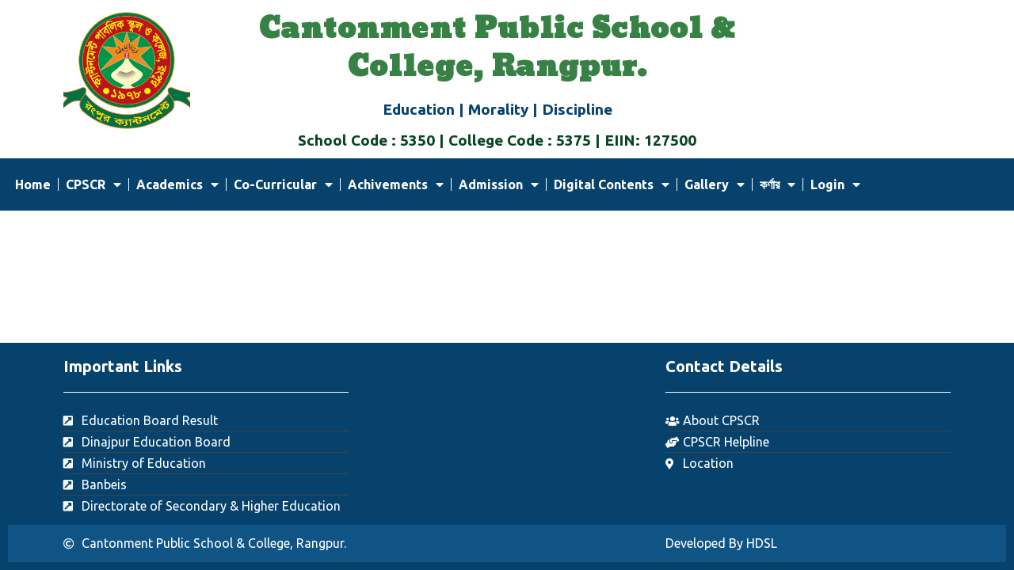

--- FILE ---
content_type: text/html; charset=UTF-8
request_url: http://cpscr.edu.bd/facilities/
body_size: 19616
content:
<!DOCTYPE html>
<html lang="en-US">

<head>
	
	<meta charset="UTF-8">
	<meta name="viewport" content="width=device-width, initial-scale=1, minimum-scale=1">
	<link rel="profile" href="http://gmpg.org/xfn/11">
		<title>Facilities &#8211; Cantonment Public School &amp; College, Rangpur.</title>
<meta name='robots' content='max-image-preview:large' />
<link rel='dns-prefetch' href='//maxcdn.bootstrapcdn.com' />
<link rel='dns-prefetch' href='//fonts.googleapis.com' />
<link rel="alternate" type="application/rss+xml" title="Cantonment Public School &amp; College, Rangpur. &raquo; Feed" href="http://cpscr.edu.bd/feed/" />
<link rel="alternate" type="application/rss+xml" title="Cantonment Public School &amp; College, Rangpur. &raquo; Comments Feed" href="http://cpscr.edu.bd/comments/feed/" />
<link rel="alternate" title="oEmbed (JSON)" type="application/json+oembed" href="http://cpscr.edu.bd/wp-json/oembed/1.0/embed?url=http%3A%2F%2Fcpscr.edu.bd%2Ffacilities%2F" />
<link rel="alternate" title="oEmbed (XML)" type="text/xml+oembed" href="http://cpscr.edu.bd/wp-json/oembed/1.0/embed?url=http%3A%2F%2Fcpscr.edu.bd%2Ffacilities%2F&#038;format=xml" />
<style id='wp-img-auto-sizes-contain-inline-css'>
img:is([sizes=auto i],[sizes^="auto," i]){contain-intrinsic-size:3000px 1500px}
/*# sourceURL=wp-img-auto-sizes-contain-inline-css */
</style>
<style id='wp-emoji-styles-inline-css'>

	img.wp-smiley, img.emoji {
		display: inline !important;
		border: none !important;
		box-shadow: none !important;
		height: 1em !important;
		width: 1em !important;
		margin: 0 0.07em !important;
		vertical-align: -0.1em !important;
		background: none !important;
		padding: 0 !important;
	}
/*# sourceURL=wp-emoji-styles-inline-css */
</style>
<link rel='stylesheet' id='wp-block-library-css' href='http://cpscr.edu.bd/wp-includes/css/dist/block-library/style.min.css?ver=6.9' media='all' />
<style id='global-styles-inline-css'>
:root{--wp--preset--aspect-ratio--square: 1;--wp--preset--aspect-ratio--4-3: 4/3;--wp--preset--aspect-ratio--3-4: 3/4;--wp--preset--aspect-ratio--3-2: 3/2;--wp--preset--aspect-ratio--2-3: 2/3;--wp--preset--aspect-ratio--16-9: 16/9;--wp--preset--aspect-ratio--9-16: 9/16;--wp--preset--color--black: #000000;--wp--preset--color--cyan-bluish-gray: #abb8c3;--wp--preset--color--white: #ffffff;--wp--preset--color--pale-pink: #f78da7;--wp--preset--color--vivid-red: #cf2e2e;--wp--preset--color--luminous-vivid-orange: #ff6900;--wp--preset--color--luminous-vivid-amber: #fcb900;--wp--preset--color--light-green-cyan: #7bdcb5;--wp--preset--color--vivid-green-cyan: #00d084;--wp--preset--color--pale-cyan-blue: #8ed1fc;--wp--preset--color--vivid-cyan-blue: #0693e3;--wp--preset--color--vivid-purple: #9b51e0;--wp--preset--color--neve-link-color: var(--nv-primary-accent);--wp--preset--color--neve-link-hover-color: var(--nv-secondary-accent);--wp--preset--color--nv-site-bg: var(--nv-site-bg);--wp--preset--color--nv-light-bg: var(--nv-light-bg);--wp--preset--color--nv-dark-bg: var(--nv-dark-bg);--wp--preset--color--neve-text-color: var(--nv-text-color);--wp--preset--color--nv-text-dark-bg: var(--nv-text-dark-bg);--wp--preset--color--nv-c-1: var(--nv-c-1);--wp--preset--color--nv-c-2: var(--nv-c-2);--wp--preset--gradient--vivid-cyan-blue-to-vivid-purple: linear-gradient(135deg,rgb(6,147,227) 0%,rgb(155,81,224) 100%);--wp--preset--gradient--light-green-cyan-to-vivid-green-cyan: linear-gradient(135deg,rgb(122,220,180) 0%,rgb(0,208,130) 100%);--wp--preset--gradient--luminous-vivid-amber-to-luminous-vivid-orange: linear-gradient(135deg,rgb(252,185,0) 0%,rgb(255,105,0) 100%);--wp--preset--gradient--luminous-vivid-orange-to-vivid-red: linear-gradient(135deg,rgb(255,105,0) 0%,rgb(207,46,46) 100%);--wp--preset--gradient--very-light-gray-to-cyan-bluish-gray: linear-gradient(135deg,rgb(238,238,238) 0%,rgb(169,184,195) 100%);--wp--preset--gradient--cool-to-warm-spectrum: linear-gradient(135deg,rgb(74,234,220) 0%,rgb(151,120,209) 20%,rgb(207,42,186) 40%,rgb(238,44,130) 60%,rgb(251,105,98) 80%,rgb(254,248,76) 100%);--wp--preset--gradient--blush-light-purple: linear-gradient(135deg,rgb(255,206,236) 0%,rgb(152,150,240) 100%);--wp--preset--gradient--blush-bordeaux: linear-gradient(135deg,rgb(254,205,165) 0%,rgb(254,45,45) 50%,rgb(107,0,62) 100%);--wp--preset--gradient--luminous-dusk: linear-gradient(135deg,rgb(255,203,112) 0%,rgb(199,81,192) 50%,rgb(65,88,208) 100%);--wp--preset--gradient--pale-ocean: linear-gradient(135deg,rgb(255,245,203) 0%,rgb(182,227,212) 50%,rgb(51,167,181) 100%);--wp--preset--gradient--electric-grass: linear-gradient(135deg,rgb(202,248,128) 0%,rgb(113,206,126) 100%);--wp--preset--gradient--midnight: linear-gradient(135deg,rgb(2,3,129) 0%,rgb(40,116,252) 100%);--wp--preset--font-size--small: 13px;--wp--preset--font-size--medium: 20px;--wp--preset--font-size--large: 36px;--wp--preset--font-size--x-large: 42px;--wp--preset--spacing--20: 0.44rem;--wp--preset--spacing--30: 0.67rem;--wp--preset--spacing--40: 1rem;--wp--preset--spacing--50: 1.5rem;--wp--preset--spacing--60: 2.25rem;--wp--preset--spacing--70: 3.38rem;--wp--preset--spacing--80: 5.06rem;--wp--preset--shadow--natural: 6px 6px 9px rgba(0, 0, 0, 0.2);--wp--preset--shadow--deep: 12px 12px 50px rgba(0, 0, 0, 0.4);--wp--preset--shadow--sharp: 6px 6px 0px rgba(0, 0, 0, 0.2);--wp--preset--shadow--outlined: 6px 6px 0px -3px rgb(255, 255, 255), 6px 6px rgb(0, 0, 0);--wp--preset--shadow--crisp: 6px 6px 0px rgb(0, 0, 0);}:where(.is-layout-flex){gap: 0.5em;}:where(.is-layout-grid){gap: 0.5em;}body .is-layout-flex{display: flex;}.is-layout-flex{flex-wrap: wrap;align-items: center;}.is-layout-flex > :is(*, div){margin: 0;}body .is-layout-grid{display: grid;}.is-layout-grid > :is(*, div){margin: 0;}:where(.wp-block-columns.is-layout-flex){gap: 2em;}:where(.wp-block-columns.is-layout-grid){gap: 2em;}:where(.wp-block-post-template.is-layout-flex){gap: 1.25em;}:where(.wp-block-post-template.is-layout-grid){gap: 1.25em;}.has-black-color{color: var(--wp--preset--color--black) !important;}.has-cyan-bluish-gray-color{color: var(--wp--preset--color--cyan-bluish-gray) !important;}.has-white-color{color: var(--wp--preset--color--white) !important;}.has-pale-pink-color{color: var(--wp--preset--color--pale-pink) !important;}.has-vivid-red-color{color: var(--wp--preset--color--vivid-red) !important;}.has-luminous-vivid-orange-color{color: var(--wp--preset--color--luminous-vivid-orange) !important;}.has-luminous-vivid-amber-color{color: var(--wp--preset--color--luminous-vivid-amber) !important;}.has-light-green-cyan-color{color: var(--wp--preset--color--light-green-cyan) !important;}.has-vivid-green-cyan-color{color: var(--wp--preset--color--vivid-green-cyan) !important;}.has-pale-cyan-blue-color{color: var(--wp--preset--color--pale-cyan-blue) !important;}.has-vivid-cyan-blue-color{color: var(--wp--preset--color--vivid-cyan-blue) !important;}.has-vivid-purple-color{color: var(--wp--preset--color--vivid-purple) !important;}.has-neve-link-color-color{color: var(--wp--preset--color--neve-link-color) !important;}.has-neve-link-hover-color-color{color: var(--wp--preset--color--neve-link-hover-color) !important;}.has-nv-site-bg-color{color: var(--wp--preset--color--nv-site-bg) !important;}.has-nv-light-bg-color{color: var(--wp--preset--color--nv-light-bg) !important;}.has-nv-dark-bg-color{color: var(--wp--preset--color--nv-dark-bg) !important;}.has-neve-text-color-color{color: var(--wp--preset--color--neve-text-color) !important;}.has-nv-text-dark-bg-color{color: var(--wp--preset--color--nv-text-dark-bg) !important;}.has-nv-c-1-color{color: var(--wp--preset--color--nv-c-1) !important;}.has-nv-c-2-color{color: var(--wp--preset--color--nv-c-2) !important;}.has-black-background-color{background-color: var(--wp--preset--color--black) !important;}.has-cyan-bluish-gray-background-color{background-color: var(--wp--preset--color--cyan-bluish-gray) !important;}.has-white-background-color{background-color: var(--wp--preset--color--white) !important;}.has-pale-pink-background-color{background-color: var(--wp--preset--color--pale-pink) !important;}.has-vivid-red-background-color{background-color: var(--wp--preset--color--vivid-red) !important;}.has-luminous-vivid-orange-background-color{background-color: var(--wp--preset--color--luminous-vivid-orange) !important;}.has-luminous-vivid-amber-background-color{background-color: var(--wp--preset--color--luminous-vivid-amber) !important;}.has-light-green-cyan-background-color{background-color: var(--wp--preset--color--light-green-cyan) !important;}.has-vivid-green-cyan-background-color{background-color: var(--wp--preset--color--vivid-green-cyan) !important;}.has-pale-cyan-blue-background-color{background-color: var(--wp--preset--color--pale-cyan-blue) !important;}.has-vivid-cyan-blue-background-color{background-color: var(--wp--preset--color--vivid-cyan-blue) !important;}.has-vivid-purple-background-color{background-color: var(--wp--preset--color--vivid-purple) !important;}.has-neve-link-color-background-color{background-color: var(--wp--preset--color--neve-link-color) !important;}.has-neve-link-hover-color-background-color{background-color: var(--wp--preset--color--neve-link-hover-color) !important;}.has-nv-site-bg-background-color{background-color: var(--wp--preset--color--nv-site-bg) !important;}.has-nv-light-bg-background-color{background-color: var(--wp--preset--color--nv-light-bg) !important;}.has-nv-dark-bg-background-color{background-color: var(--wp--preset--color--nv-dark-bg) !important;}.has-neve-text-color-background-color{background-color: var(--wp--preset--color--neve-text-color) !important;}.has-nv-text-dark-bg-background-color{background-color: var(--wp--preset--color--nv-text-dark-bg) !important;}.has-nv-c-1-background-color{background-color: var(--wp--preset--color--nv-c-1) !important;}.has-nv-c-2-background-color{background-color: var(--wp--preset--color--nv-c-2) !important;}.has-black-border-color{border-color: var(--wp--preset--color--black) !important;}.has-cyan-bluish-gray-border-color{border-color: var(--wp--preset--color--cyan-bluish-gray) !important;}.has-white-border-color{border-color: var(--wp--preset--color--white) !important;}.has-pale-pink-border-color{border-color: var(--wp--preset--color--pale-pink) !important;}.has-vivid-red-border-color{border-color: var(--wp--preset--color--vivid-red) !important;}.has-luminous-vivid-orange-border-color{border-color: var(--wp--preset--color--luminous-vivid-orange) !important;}.has-luminous-vivid-amber-border-color{border-color: var(--wp--preset--color--luminous-vivid-amber) !important;}.has-light-green-cyan-border-color{border-color: var(--wp--preset--color--light-green-cyan) !important;}.has-vivid-green-cyan-border-color{border-color: var(--wp--preset--color--vivid-green-cyan) !important;}.has-pale-cyan-blue-border-color{border-color: var(--wp--preset--color--pale-cyan-blue) !important;}.has-vivid-cyan-blue-border-color{border-color: var(--wp--preset--color--vivid-cyan-blue) !important;}.has-vivid-purple-border-color{border-color: var(--wp--preset--color--vivid-purple) !important;}.has-neve-link-color-border-color{border-color: var(--wp--preset--color--neve-link-color) !important;}.has-neve-link-hover-color-border-color{border-color: var(--wp--preset--color--neve-link-hover-color) !important;}.has-nv-site-bg-border-color{border-color: var(--wp--preset--color--nv-site-bg) !important;}.has-nv-light-bg-border-color{border-color: var(--wp--preset--color--nv-light-bg) !important;}.has-nv-dark-bg-border-color{border-color: var(--wp--preset--color--nv-dark-bg) !important;}.has-neve-text-color-border-color{border-color: var(--wp--preset--color--neve-text-color) !important;}.has-nv-text-dark-bg-border-color{border-color: var(--wp--preset--color--nv-text-dark-bg) !important;}.has-nv-c-1-border-color{border-color: var(--wp--preset--color--nv-c-1) !important;}.has-nv-c-2-border-color{border-color: var(--wp--preset--color--nv-c-2) !important;}.has-vivid-cyan-blue-to-vivid-purple-gradient-background{background: var(--wp--preset--gradient--vivid-cyan-blue-to-vivid-purple) !important;}.has-light-green-cyan-to-vivid-green-cyan-gradient-background{background: var(--wp--preset--gradient--light-green-cyan-to-vivid-green-cyan) !important;}.has-luminous-vivid-amber-to-luminous-vivid-orange-gradient-background{background: var(--wp--preset--gradient--luminous-vivid-amber-to-luminous-vivid-orange) !important;}.has-luminous-vivid-orange-to-vivid-red-gradient-background{background: var(--wp--preset--gradient--luminous-vivid-orange-to-vivid-red) !important;}.has-very-light-gray-to-cyan-bluish-gray-gradient-background{background: var(--wp--preset--gradient--very-light-gray-to-cyan-bluish-gray) !important;}.has-cool-to-warm-spectrum-gradient-background{background: var(--wp--preset--gradient--cool-to-warm-spectrum) !important;}.has-blush-light-purple-gradient-background{background: var(--wp--preset--gradient--blush-light-purple) !important;}.has-blush-bordeaux-gradient-background{background: var(--wp--preset--gradient--blush-bordeaux) !important;}.has-luminous-dusk-gradient-background{background: var(--wp--preset--gradient--luminous-dusk) !important;}.has-pale-ocean-gradient-background{background: var(--wp--preset--gradient--pale-ocean) !important;}.has-electric-grass-gradient-background{background: var(--wp--preset--gradient--electric-grass) !important;}.has-midnight-gradient-background{background: var(--wp--preset--gradient--midnight) !important;}.has-small-font-size{font-size: var(--wp--preset--font-size--small) !important;}.has-medium-font-size{font-size: var(--wp--preset--font-size--medium) !important;}.has-large-font-size{font-size: var(--wp--preset--font-size--large) !important;}.has-x-large-font-size{font-size: var(--wp--preset--font-size--x-large) !important;}
/*# sourceURL=global-styles-inline-css */
</style>

<style id='classic-theme-styles-inline-css'>
/*! This file is auto-generated */
.wp-block-button__link{color:#fff;background-color:#32373c;border-radius:9999px;box-shadow:none;text-decoration:none;padding:calc(.667em + 2px) calc(1.333em + 2px);font-size:1.125em}.wp-block-file__button{background:#32373c;color:#fff;text-decoration:none}
/*# sourceURL=/wp-includes/css/classic-themes.min.css */
</style>
<link rel='stylesheet' id='pj-news-ticker-css' href='http://cpscr.edu.bd/wp-content/plugins/pj-news-ticker/public/css/pj-news-ticker.css?ver=1.9.8' media='all' />
<link rel='stylesheet' id='dashicons-css' href='http://cpscr.edu.bd/wp-includes/css/dashicons.min.css?ver=6.9' media='all' />
<link rel='stylesheet' id='obfx-module-pub-css-menu-icons-0-css' href='https://maxcdn.bootstrapcdn.com/font-awesome/4.7.0/css/font-awesome.min.css?ver=2.10.47' media='all' />
<link rel='stylesheet' id='obfx-module-pub-css-menu-icons-1-css' href='http://cpscr.edu.bd/wp-content/plugins/themeisle-companion/obfx_modules/menu-icons/css/public.css?ver=2.10.47' media='all' />
<link rel='stylesheet' id='neve-style-css' href='http://cpscr.edu.bd/wp-content/themes/neve/style-main-new.min.css?ver=4.2.2' media='all' />
<style id='neve-style-inline-css'>
.is-menu-sidebar .header-menu-sidebar { visibility: visible; }.is-menu-sidebar.menu_sidebar_slide_left .header-menu-sidebar { transform: translate3d(0, 0, 0); left: 0; }.is-menu-sidebar.menu_sidebar_slide_right .header-menu-sidebar { transform: translate3d(0, 0, 0); right: 0; }.is-menu-sidebar.menu_sidebar_pull_right .header-menu-sidebar, .is-menu-sidebar.menu_sidebar_pull_left .header-menu-sidebar { transform: translateX(0); }.is-menu-sidebar.menu_sidebar_dropdown .header-menu-sidebar { height: auto; }.is-menu-sidebar.menu_sidebar_dropdown .header-menu-sidebar-inner { max-height: 400px; padding: 20px 0; }.is-menu-sidebar.menu_sidebar_full_canvas .header-menu-sidebar { opacity: 1; }.header-menu-sidebar .menu-item-nav-search:not(.floating) { pointer-events: none; }.header-menu-sidebar .menu-item-nav-search .is-menu-sidebar { pointer-events: unset; }@media screen and (max-width: 960px) { .builder-item.cr .item--inner { --textalign: center; --justify: center; } }
.nv-meta-list li.meta:not(:last-child):after { content:"/" }.nv-meta-list .no-mobile{
			display:none;
		}.nv-meta-list li.last::after{
			content: ""!important;
		}@media (min-width: 769px) {
			.nv-meta-list .no-mobile {
				display: inline-block;
			}
			.nv-meta-list li.last:not(:last-child)::after {
		 		content: "/" !important;
			}
		}
 :root{ --container: 748px;--postwidth:100%; --primarybtnbg: var(--nv-primary-accent); --primarybtnhoverbg: var(--nv-primary-accent); --primarybtncolor: #fff; --secondarybtncolor: var(--nv-primary-accent); --primarybtnhovercolor: #fff; --secondarybtnhovercolor: var(--nv-primary-accent);--primarybtnborderradius:3px;--secondarybtnborderradius:3px;--secondarybtnborderwidth:3px;--btnpadding:13px 15px;--primarybtnpadding:13px 15px;--secondarybtnpadding:calc(13px - 3px) calc(15px - 3px); --bodyfontfamily: Arial,Helvetica,sans-serif; --bodyfontsize: 15px; --bodylineheight: 1.6; --bodyletterspacing: 0px; --bodyfontweight: 400; --headingsfontfamily: Ubuntu; --h1fontsize: 36px; --h1fontweight: 700; --h1lineheight: 1.2; --h1letterspacing: 0px; --h1texttransform: none; --h2fontsize: 28px; --h2fontweight: 700; --h2lineheight: 1.3; --h2letterspacing: 0px; --h2texttransform: none; --h3fontsize: 24px; --h3fontweight: 700; --h3lineheight: 1.4; --h3letterspacing: 0px; --h3texttransform: none; --h4fontsize: 20px; --h4fontweight: 700; --h4lineheight: 1.6; --h4letterspacing: 0px; --h4texttransform: none; --h5fontsize: 16px; --h5fontweight: 700; --h5lineheight: 1.6; --h5letterspacing: 0px; --h5texttransform: none; --h6fontsize: 14px; --h6fontweight: 700; --h6lineheight: 1.6; --h6letterspacing: 0px; --h6texttransform: none;--formfieldborderwidth:2px;--formfieldborderradius:3px; --formfieldbgcolor: var(--nv-site-bg); --formfieldbordercolor: #dddddd; --formfieldcolor: var(--nv-text-color);--formfieldpadding:10px 12px; } .nv-index-posts{ --borderradius:0px; } .single-post-container .alignfull > [class*="__inner-container"], .single-post-container .alignwide > [class*="__inner-container"]{ max-width:718px } .nv-meta-list{ --avatarsize: 20px; } .single .nv-meta-list{ --avatarsize: 20px; } .nv-post-cover{ --height: 250px;--padding:40px 15px;--justify: flex-start; --textalign: left; --valign: center; } .nv-post-cover .nv-title-meta-wrap, .nv-page-title-wrap, .entry-header{ --textalign: left; } .nv-is-boxed.nv-title-meta-wrap{ --padding:40px 15px; --bgcolor: var(--nv-dark-bg); } .nv-overlay{ --opacity: 50; --blendmode: normal; } .nv-is-boxed.nv-comments-wrap{ --padding:20px; } .nv-is-boxed.comment-respond{ --padding:20px; } .single:not(.single-product), .page{ --c-vspace:0 0 0 0;; } .scroll-to-top{ --color: var(--nv-text-dark-bg);--padding:8px 10px; --borderradius: 3px; --bgcolor: var(--nv-primary-accent); --hovercolor: var(--nv-text-dark-bg); --hoverbgcolor: var(--nv-primary-accent);--size:16px; } .global-styled{ --bgcolor: var(--nv-site-bg); } .header-top{ --rowbcolor: var(--nv-light-bg); --color: #fefefe; --bgcolor: #0f5484; } .header-main{ --rowbcolor: #fffbfb; --color: #fffafa; --bgcolor: #0f5484; } .header-bottom{ --rowbcolor: var(--nv-light-bg); --color: #ffffff; --bgcolor: #053a5f; } .header-menu-sidebar-bg{ --justify: flex-start; --textalign: left;--flexg: 1;--wrapdropdownwidth: auto; --color: #ffffff; --bgcolor: #053a5f; } .header-menu-sidebar{ width: 360px; } .builder-item--logo{ --maxwidth: 120px; --fs: 24px;--padding:10px 0;--margin:0; --textalign: left;--justify: flex-start; } .builder-item--nav-icon,.header-menu-sidebar .close-sidebar-panel .navbar-toggle{ --borderradius:0; } .builder-item--nav-icon{ --label-margin:0 5px 0 0;;--padding:10px 15px;--margin:0; } .builder-item--primary-menu{ --hovercolor: #26acf4; --hovertextcolor: var(--nv-text-color); --activecolor: #05fc86; --spacing: 20px; --height: 25px;--padding:0;--margin:0; --fontfamily: Ubuntu; --fontsize: 1em; --lineheight: 1.6em; --letterspacing: 0px; --fontweight: 400; --texttransform: none; --iconsize: 1em; } .hfg-is-group.has-primary-menu .inherit-ff{ --inheritedff: Ubuntu; --inheritedfw: 400; } .builder-item--custom_html{ --padding:0;--margin:0; --fontsize: 1em; --lineheight: 1.6; --letterspacing: 0px; --fontweight: 500; --texttransform: none; --iconsize: 1em; --textalign: left;--justify: flex-start; } .builder-item--secondary-menu{ --hovercolor: #05fc86; --hovertextcolor: var(--nv-text-color); --spacing: 20px; --height: 25px;--padding:0;--margin:0; --fontsize: 1em; --lineheight: 1.6em; --letterspacing: 0px; --fontweight: 600; --texttransform: none; --iconsize: 1em; } .hfg-is-group.has-secondary-menu .inherit-ff{ --inheritedfw: 600; } .footer-top-inner .row{ grid-template-columns:1fr 1fr 1fr; --valign: flex-start; } .footer-top{ --rowbcolor: var(--nv-light-bg); --color: var(--nv-text-color); --bgcolor: var(--nv-site-bg); } .footer-main-inner .row{ grid-template-columns:1fr 1fr 1fr; --valign: flex-start; } .footer-main{ --rowbcolor: var(--nv-light-bg); --color: var(--nv-text-color); --bgcolor: var(--nv-site-bg); } .footer-bottom-inner .row{ grid-template-columns:1fr 1fr 1fr; --valign: flex-start; } .footer-bottom{ --rowbcolor: var(--nv-light-bg); --color: var(--nv-text-dark-bg); --bgcolor: #053a5f; } @media(min-width: 576px){ :root{ --container: 992px;--postwidth:50%;--btnpadding:13px 15px;--primarybtnpadding:13px 15px;--secondarybtnpadding:calc(13px - 3px) calc(15px - 3px); --bodyfontsize: 16px; --bodylineheight: 1.6; --bodyletterspacing: 0px; --h1fontsize: 38px; --h1lineheight: 1.2; --h1letterspacing: 0px; --h2fontsize: 30px; --h2lineheight: 1.2; --h2letterspacing: 0px; --h3fontsize: 26px; --h3lineheight: 1.4; --h3letterspacing: 0px; --h4fontsize: 22px; --h4lineheight: 1.5; --h4letterspacing: 0px; --h5fontsize: 18px; --h5lineheight: 1.6; --h5letterspacing: 0px; --h6fontsize: 14px; --h6lineheight: 1.6; --h6letterspacing: 0px; } .single-post-container .alignfull > [class*="__inner-container"], .single-post-container .alignwide > [class*="__inner-container"]{ max-width:962px } .nv-meta-list{ --avatarsize: 20px; } .single .nv-meta-list{ --avatarsize: 20px; } .nv-post-cover{ --height: 320px;--padding:60px 30px;--justify: flex-start; --textalign: left; --valign: center; } .nv-post-cover .nv-title-meta-wrap, .nv-page-title-wrap, .entry-header{ --textalign: left; } .nv-is-boxed.nv-title-meta-wrap{ --padding:60px 30px; } .nv-is-boxed.nv-comments-wrap{ --padding:30px; } .nv-is-boxed.comment-respond{ --padding:30px; } .single:not(.single-product), .page{ --c-vspace:0 0 0 0;; } .scroll-to-top{ --padding:8px 10px;--size:16px; } .header-menu-sidebar-bg{ --justify: flex-start; --textalign: left;--flexg: 1;--wrapdropdownwidth: auto; } .header-menu-sidebar{ width: 360px; } .builder-item--logo{ --maxwidth: 120px; --fs: 24px;--padding:10px 0;--margin:0; --textalign: left;--justify: flex-start; } .builder-item--nav-icon{ --label-margin:0 5px 0 0;;--padding:10px 15px;--margin:0; } .builder-item--primary-menu{ --spacing: 20px; --height: 25px;--padding:0;--margin:0; --fontsize: 1em; --lineheight: 1.6em; --letterspacing: 0px; --iconsize: 1em; } .builder-item--custom_html{ --padding:0;--margin:0; --fontsize: 1em; --lineheight: 1.6; --letterspacing: 0px; --iconsize: 1em; --textalign: left;--justify: flex-start; } .builder-item--secondary-menu{ --spacing: 20px; --height: 25px;--padding:0;--margin:0; --fontsize: 1em; --lineheight: 1.6em; --letterspacing: 0px; --iconsize: 1em; } }@media(min-width: 960px){ :root{ --container: 1170px;--postwidth:33.333333333333%;--btnpadding:13px 15px;--primarybtnpadding:13px 15px;--secondarybtnpadding:calc(13px - 3px) calc(15px - 3px); --bodyfontsize: 16px; --bodylineheight: 1.7; --bodyletterspacing: 0px; --h1fontsize: 40px; --h1lineheight: 1.1; --h1letterspacing: 0px; --h2fontsize: 32px; --h2lineheight: 1.2; --h2letterspacing: 0px; --h3fontsize: 28px; --h3lineheight: 1.4; --h3letterspacing: 0px; --h4fontsize: 24px; --h4lineheight: 1.5; --h4letterspacing: 0px; --h5fontsize: 20px; --h5lineheight: 1.6; --h5letterspacing: 0px; --h6fontsize: 16px; --h6lineheight: 1.6; --h6letterspacing: 0px; } body:not(.single):not(.archive):not(.blog):not(.search):not(.error404) .neve-main > .container .col, body.post-type-archive-course .neve-main > .container .col, body.post-type-archive-llms_membership .neve-main > .container .col{ max-width: 100%; } body:not(.single):not(.archive):not(.blog):not(.search):not(.error404) .nv-sidebar-wrap, body.post-type-archive-course .nv-sidebar-wrap, body.post-type-archive-llms_membership .nv-sidebar-wrap{ max-width: 0%; } .neve-main > .archive-container .nv-index-posts.col{ max-width: 100%; } .neve-main > .archive-container .nv-sidebar-wrap{ max-width: 0%; } .neve-main > .single-post-container .nv-single-post-wrap.col{ max-width: 70%; } .single-post-container .alignfull > [class*="__inner-container"], .single-post-container .alignwide > [class*="__inner-container"]{ max-width:789px } .container-fluid.single-post-container .alignfull > [class*="__inner-container"], .container-fluid.single-post-container .alignwide > [class*="__inner-container"]{ max-width:calc(70% + 15px) } .neve-main > .single-post-container .nv-sidebar-wrap{ max-width: 30%; } .nv-meta-list{ --avatarsize: 20px; } .single .nv-meta-list{ --avatarsize: 20px; } .nv-post-cover{ --height: 400px;--padding:60px 40px;--justify: flex-start; --textalign: left; --valign: center; } .nv-post-cover .nv-title-meta-wrap, .nv-page-title-wrap, .entry-header{ --textalign: left; } .nv-is-boxed.nv-title-meta-wrap{ --padding:60px 40px; } .nv-is-boxed.nv-comments-wrap{ --padding:40px; } .nv-is-boxed.comment-respond{ --padding:40px; } .single:not(.single-product), .page{ --c-vspace:0 0 0 0;; } .scroll-to-top{ --padding:8px 10px;--size:16px; } .header-menu-sidebar-bg{ --justify: flex-start; --textalign: left;--flexg: 1;--wrapdropdownwidth: auto; } .header-menu-sidebar{ width: 360px; } .builder-item--logo{ --maxwidth: 120px; --fs: 24px;--padding:10px 0;--margin:0; --textalign: left;--justify: flex-start; } .builder-item--nav-icon{ --label-margin:0 5px 0 0;;--padding:10px 15px;--margin:0; } .builder-item--primary-menu{ --spacing: 20px; --height: 25px;--padding:0;--margin:0; --fontsize: 1em; --lineheight: 1.6em; --letterspacing: 0px; --iconsize: 1em; } .builder-item--custom_html{ --padding:0;--margin:0; --fontsize: 1em; --lineheight: 1.6; --letterspacing: 0px; --iconsize: 1em; --textalign: left;--justify: flex-start; } .builder-item--secondary-menu{ --spacing: 20px; --height: 25px;--padding:0;--margin:0; --fontsize: 1em; --lineheight: 1.6em; --letterspacing: 0px; --iconsize: 1em; } }.nv-content-wrap .elementor a:not(.button):not(.wp-block-file__button){ text-decoration: none; }.scroll-to-top {right: 20px; border: none; position: fixed; bottom: 30px; display: none; opacity: 0; visibility: hidden; transition: opacity 0.3s ease-in-out, visibility 0.3s ease-in-out; align-items: center; justify-content: center; z-index: 999; } @supports (-webkit-overflow-scrolling: touch) { .scroll-to-top { bottom: 74px; } } .scroll-to-top.image { background-position: center; } .scroll-to-top .scroll-to-top-image { width: 100%; height: 100%; } .scroll-to-top .scroll-to-top-label { margin: 0; padding: 5px; } .scroll-to-top:hover { text-decoration: none; } .scroll-to-top.scroll-to-top-left {left: 20px; right: unset;} .scroll-to-top.scroll-show-mobile { display: flex; } @media (min-width: 960px) { .scroll-to-top { display: flex; } }.scroll-to-top { color: var(--color); padding: var(--padding); border-radius: var(--borderradius); background: var(--bgcolor); } .scroll-to-top:hover, .scroll-to-top:focus { color: var(--hovercolor); background: var(--hoverbgcolor); } .scroll-to-top-icon, .scroll-to-top.image .scroll-to-top-image { width: var(--size); height: var(--size); } .scroll-to-top-image { background-image: var(--bgimage); background-size: cover; }:root{--nv-primary-accent:#2f5aae;--nv-secondary-accent:#2f5aae;--nv-site-bg:#efefef;--nv-light-bg:#f4f5f7;--nv-dark-bg:#121212;--nv-text-color:#272626;--nv-text-dark-bg:#ffffff;--nv-c-1:#9463ae;--nv-c-2:#be574b;--nv-fallback-ff:Arial, Helvetica, sans-serif;}
:root{--e-global-color-nvprimaryaccent:#2f5aae;--e-global-color-nvsecondaryaccent:#2f5aae;--e-global-color-nvsitebg:#efefef;--e-global-color-nvlightbg:#f4f5f7;--e-global-color-nvdarkbg:#121212;--e-global-color-nvtextcolor:#272626;--e-global-color-nvtextdarkbg:#ffffff;--e-global-color-nvc1:#9463ae;--e-global-color-nvc2:#be574b;}
/*# sourceURL=neve-style-inline-css */
</style>
<link rel='stylesheet' id='elementor-icons-css' href='http://cpscr.edu.bd/wp-content/plugins/elementor/assets/lib/eicons/css/elementor-icons.min.css?ver=5.23.0' media='all' />
<link rel='stylesheet' id='elementor-frontend-css' href='http://cpscr.edu.bd/wp-content/plugins/elementor/assets/css/frontend-lite.min.css?ver=3.16.6' media='all' />
<link rel='stylesheet' id='swiper-css' href='http://cpscr.edu.bd/wp-content/plugins/elementor/assets/lib/swiper/css/swiper.min.css?ver=5.3.6' media='all' />
<link rel='stylesheet' id='elementor-post-7-css' href='http://cpscr.edu.bd/wp-content/uploads/elementor/css/post-7.css?ver=1659986700' media='all' />
<link rel='stylesheet' id='elementor-pro-css' href='http://cpscr.edu.bd/wp-content/plugins/elementor-pro/assets/css/frontend-lite.min.css?ver=3.6.3' media='all' />
<link rel='stylesheet' id='elementor-global-css' href='http://cpscr.edu.bd/wp-content/uploads/elementor/css/global.css?ver=1659986958' media='all' />
<link rel='stylesheet' id='elementor-post-805-css' href='http://cpscr.edu.bd/wp-content/uploads/elementor/css/post-805.css?ver=1723096761' media='all' />
<link rel='stylesheet' id='elementor-post-1006-css' href='http://cpscr.edu.bd/wp-content/uploads/elementor/css/post-1006.css?ver=1659986700' media='all' />
<link rel='stylesheet' id='tablepress-default-css' href='http://cpscr.edu.bd/wp-content/tablepress-combined.min.css?ver=39' media='all' />
<style id='posts-table-pro-head-inline-css'>
.posts-data-table { visibility: hidden; }
/*# sourceURL=posts-table-pro-head-inline-css */
</style>
<link rel='stylesheet' id='neve-google-font-ubuntu-css' href='//fonts.googleapis.com/css?family=Ubuntu%3A400%2C700&#038;display=swap&#038;ver=4.2.2' media='all' />
<link rel='stylesheet' id='google-fonts-1-css' href='https://fonts.googleapis.com/css?family=Ubuntu%3A100%2C100italic%2C200%2C200italic%2C300%2C300italic%2C400%2C400italic%2C500%2C500italic%2C600%2C600italic%2C700%2C700italic%2C800%2C800italic%2C900%2C900italic%7CAngkor%3A100%2C100italic%2C200%2C200italic%2C300%2C300italic%2C400%2C400italic%2C500%2C500italic%2C600%2C600italic%2C700%2C700italic%2C800%2C800italic%2C900%2C900italic&#038;display=auto&#038;ver=6.9' media='all' />
<link rel='stylesheet' id='elementor-icons-shared-0-css' href='http://cpscr.edu.bd/wp-content/plugins/elementor/assets/lib/font-awesome/css/fontawesome.min.css?ver=5.15.3' media='all' />
<link rel='stylesheet' id='elementor-icons-fa-solid-css' href='http://cpscr.edu.bd/wp-content/plugins/elementor/assets/lib/font-awesome/css/solid.min.css?ver=5.15.3' media='all' />
<link rel='stylesheet' id='elementor-icons-fa-regular-css' href='http://cpscr.edu.bd/wp-content/plugins/elementor/assets/lib/font-awesome/css/regular.min.css?ver=5.15.3' media='all' />
<link rel="preconnect" href="https://fonts.gstatic.com/" crossorigin><script src="http://cpscr.edu.bd/wp-includes/js/jquery/jquery.min.js?ver=3.7.1" id="jquery-core-js"></script>
<script src="http://cpscr.edu.bd/wp-includes/js/jquery/jquery-migrate.min.js?ver=3.4.1" id="jquery-migrate-js"></script>
<script src="http://cpscr.edu.bd/wp-content/plugins/pj-news-ticker/public/js/pj-news-ticker.js?ver=1.9.8" id="pj-news-ticker-js"></script>
<link rel="https://api.w.org/" href="http://cpscr.edu.bd/wp-json/" /><link rel="alternate" title="JSON" type="application/json" href="http://cpscr.edu.bd/wp-json/wp/v2/pages/3267" /><link rel="EditURI" type="application/rsd+xml" title="RSD" href="http://cpscr.edu.bd/xmlrpc.php?rsd" />
<meta name="generator" content="WordPress 6.9" />
<link rel="canonical" href="http://cpscr.edu.bd/facilities/" />
<link rel='shortlink' href='http://cpscr.edu.bd/?p=3267' />
<!-- Enter your scripts here --><meta name="generator" content="Elementor 3.16.6; features: e_dom_optimization, e_optimized_assets_loading, e_optimized_css_loading, additional_custom_breakpoints; settings: css_print_method-external, google_font-enabled, font_display-auto">
<link rel="icon" href="http://cpscr.edu.bd/wp-content/uploads/2022/02/logo-2-150x115.png" sizes="32x32" />
<link rel="icon" href="http://cpscr.edu.bd/wp-content/uploads/2022/02/logo-2.png" sizes="192x192" />
<link rel="apple-touch-icon" href="http://cpscr.edu.bd/wp-content/uploads/2022/02/logo-2.png" />
<meta name="msapplication-TileImage" content="http://cpscr.edu.bd/wp-content/uploads/2022/02/logo-2.png" />
		<style id="wp-custom-css">
			.site-logo h1, .site-logo p {
    font-size: 25px;
    font-weight: var(--h1FontWeight);
    line-height: var(--bodyLineHeight);
    letter-spacing: var(--bodyLetterSpacing);
    text-transform: var(--textTransform,var(--bodyTextTransform));
    margin: 0;
}
small{
	font-size:20px;		</style>
		
	</head>

<body  class="wp-singular page-template page-template-page-templates page-template-template-pagebuilder-full-width page-template-page-templatestemplate-pagebuilder-full-width-php page page-id-3267 wp-custom-logo wp-theme-neve  nv-blog-grid nv-sidebar-full-width menu_sidebar_slide_left elementor-default elementor-kit-7 elementor-page elementor-page-3267 nv-template" id="neve_body"  >
<div class="wrapper">
	
	<header class="header"  >
		<a class="neve-skip-link show-on-focus" href="#content" >
			Skip to content		</a>
				<div data-elementor-type="header" data-elementor-id="805" class="elementor elementor-805 elementor-location-header">
								<section class="elementor-section elementor-top-section elementor-element elementor-element-9a538a9 elementor-section-boxed elementor-section-height-default elementor-section-height-default" data-id="9a538a9" data-element_type="section" data-settings="{&quot;background_background&quot;:&quot;gradient&quot;}">
							<div class="elementor-background-overlay"></div>
							<div class="elementor-container elementor-column-gap-default">
					<div class="elementor-column elementor-col-33 elementor-top-column elementor-element elementor-element-3f16f6e" data-id="3f16f6e" data-element_type="column">
			<div class="elementor-widget-wrap elementor-element-populated">
								<div class="elementor-element elementor-element-b593287 elementor-hidden-mobile elementor-widget elementor-widget-image" data-id="b593287" data-element_type="widget" data-widget_type="image.default">
				<div class="elementor-widget-container">
			<style>/*! elementor - v3.16.0 - 17-10-2023 */
.elementor-widget-image{text-align:center}.elementor-widget-image a{display:inline-block}.elementor-widget-image a img[src$=".svg"]{width:48px}.elementor-widget-image img{vertical-align:middle;display:inline-block}</style>													<a href="http://cpscr.edu.bd/">
							<img src="http://cpscr.edu.bd/wp-content/uploads/elementor/thumbs/Logo-CPSCR-PNG-plur6tbjkfyv547a0q7o3wnulzyrhihxy1jka9iohc.png" title="Logo CPSCR PNG" alt="Logo CPSCR PNG" loading="lazy" />								</a>
															</div>
				</div>
				<div class="elementor-element elementor-element-75deaa2 elementor-hidden-desktop elementor-hidden-tablet elementor-widget elementor-widget-image" data-id="75deaa2" data-element_type="widget" data-widget_type="image.default">
				<div class="elementor-widget-container">
																<a href="http://cpscr.edu.bd/">
							<img width="158" height="115" src="http://cpscr.edu.bd/wp-content/uploads/2022/02/logo-2.png" class="attachment-medium size-medium wp-image-1336" alt="" />								</a>
															</div>
				</div>
					</div>
		</div>
				<div class="elementor-column elementor-col-33 elementor-top-column elementor-element elementor-element-4a4591d" data-id="4a4591d" data-element_type="column">
			<div class="elementor-widget-wrap elementor-element-populated">
								<div class="elementor-element elementor-element-758220f elementor-widget elementor-widget-theme-site-title elementor-widget-heading" data-id="758220f" data-element_type="widget" data-widget_type="theme-site-title.default">
				<div class="elementor-widget-container">
			<style>/*! elementor - v3.16.0 - 17-10-2023 */
.elementor-heading-title{padding:0;margin:0;line-height:1}.elementor-widget-heading .elementor-heading-title[class*=elementor-size-]>a{color:inherit;font-size:inherit;line-height:inherit}.elementor-widget-heading .elementor-heading-title.elementor-size-small{font-size:15px}.elementor-widget-heading .elementor-heading-title.elementor-size-medium{font-size:19px}.elementor-widget-heading .elementor-heading-title.elementor-size-large{font-size:29px}.elementor-widget-heading .elementor-heading-title.elementor-size-xl{font-size:39px}.elementor-widget-heading .elementor-heading-title.elementor-size-xxl{font-size:59px}</style><h2 class="elementor-heading-title elementor-size-default"><a href="http://cpscr.edu.bd">Cantonment Public School &amp; College, Rangpur.</a></h2>		</div>
				</div>
				<div class="elementor-element elementor-element-1ec2870 elementor-widget elementor-widget-heading" data-id="1ec2870" data-element_type="widget" data-widget_type="heading.default">
				<div class="elementor-widget-container">
			<h3 class="elementor-heading-title elementor-size-medium">Education | Morality |  Discipline</h3>		</div>
				</div>
				<div class="elementor-element elementor-element-2a6c55e elementor-widget elementor-widget-heading" data-id="2a6c55e" data-element_type="widget" data-widget_type="heading.default">
				<div class="elementor-widget-container">
			<h2 class="elementor-heading-title elementor-size-medium">School Code : 5350 | College Code : 5375 | EIIN: 127500</h2>		</div>
				</div>
					</div>
		</div>
				<div class="elementor-column elementor-col-33 elementor-top-column elementor-element elementor-element-b1f2718 elementor-hidden-mobile" data-id="b1f2718" data-element_type="column">
			<div class="elementor-widget-wrap elementor-element-populated">
								<div class="elementor-element elementor-element-0fc3a4a elementor-hidden-mobile elementor-widget elementor-widget-image" data-id="0fc3a4a" data-element_type="widget" data-widget_type="image.default">
				<div class="elementor-widget-container">
															<img width="212" height="183" src="http://cpscr.edu.bd/wp-content/uploads/2022/02/Mojib.jpg" class="attachment-large size-large wp-image-8342" alt="" />															</div>
				</div>
					</div>
		</div>
							</div>
		</section>
				<section class="elementor-section elementor-top-section elementor-element elementor-element-fea8cf5 elementor-section-full_width elementor-hidden-tablet elementor-hidden-mobile elementor-section-height-default elementor-section-height-default" data-id="fea8cf5" data-element_type="section" data-settings="{&quot;background_background&quot;:&quot;classic&quot;}">
						<div class="elementor-container elementor-column-gap-default">
					<div class="elementor-column elementor-col-100 elementor-top-column elementor-element elementor-element-cad7948" data-id="cad7948" data-element_type="column">
			<div class="elementor-widget-wrap elementor-element-populated">
								<div class="elementor-element elementor-element-02598b1 elementor-nav-menu__align-left elementor-nav-menu--stretch elementor-nav-menu--dropdown-tablet elementor-nav-menu__text-align-aside elementor-nav-menu--toggle elementor-nav-menu--burger elementor-widget elementor-widget-nav-menu" data-id="02598b1" data-element_type="widget" data-settings="{&quot;full_width&quot;:&quot;stretch&quot;,&quot;layout&quot;:&quot;horizontal&quot;,&quot;submenu_icon&quot;:{&quot;value&quot;:&quot;&lt;i class=\&quot;fas fa-caret-down\&quot;&gt;&lt;\/i&gt;&quot;,&quot;library&quot;:&quot;fa-solid&quot;},&quot;toggle&quot;:&quot;burger&quot;}" data-widget_type="nav-menu.default">
				<div class="elementor-widget-container">
			<link rel="stylesheet" href="http://cpscr.edu.bd/wp-content/plugins/elementor-pro/assets/css/widget-nav-menu.min.css">			<nav migration_allowed="1" migrated="0" role="navigation" class="elementor-nav-menu--main elementor-nav-menu__container elementor-nav-menu--layout-horizontal e--pointer-text e--animation-none">
				<ul id="menu-1-02598b1" class="elementor-nav-menu"><li class="menu-item menu-item-type-post_type menu-item-object-page menu-item-home menu-item-1260"><a href="http://cpscr.edu.bd/" class="elementor-item">Home</a></li>
<li class="menu-item menu-item-type-custom menu-item-object-custom menu-item-has-children menu-item-1264"><a href="#" class="elementor-item elementor-item-anchor">CPSCR</a>
<ul class="sub-menu elementor-nav-menu--dropdown">
	<li class="menu-item menu-item-type-post_type menu-item-object-page menu-item-2289"><a href="http://cpscr.edu.bd/vice-principal-college/" class="elementor-sub-item">Vice Principal (College)</a></li>
	<li class="menu-item menu-item-type-post_type menu-item-object-page menu-item-2286"><a href="http://cpscr.edu.bd/vice-principal-school/" class="elementor-sub-item">Vice Principal (School)</a></li>
	<li class="menu-item menu-item-type-post_type menu-item-object-page menu-item-9726"><a href="http://cpscr.edu.bd/viceprincipalpreschool/" class="elementor-sub-item">Vice Principal (Pre-School)</a></li>
	<li class="menu-item menu-item-type-post_type menu-item-object-page menu-item-2287"><a href="http://cpscr.edu.bd/governing-body/" class="elementor-sub-item">Governing Body</a></li>
	<li class="menu-item menu-item-type-custom menu-item-object-custom menu-item-has-children menu-item-1268"><a href="#" class="elementor-sub-item elementor-item-anchor">Faculty</a>
	<ul class="sub-menu elementor-nav-menu--dropdown">
		<li class="menu-item menu-item-type-post_type menu-item-object-page menu-item-1269"><a href="http://cpscr.edu.bd/college-teacher/" class="elementor-sub-item">College Teacher</a></li>
		<li class="menu-item menu-item-type-post_type menu-item-object-page menu-item-1270"><a href="http://cpscr.edu.bd/school-teachers/" class="elementor-sub-item">School Teachers</a></li>
	</ul>
</li>
	<li class="menu-item menu-item-type-post_type menu-item-object-page menu-item-4966"><a href="http://cpscr.edu.bd/principals-staff/" class="elementor-sub-item">Office of Principal</a></li>
	<li class="menu-item menu-item-type-post_type menu-item-object-page menu-item-has-children menu-item-1265"><a href="http://cpscr.edu.bd/office-staff/" class="elementor-sub-item">Official Staff</a>
	<ul class="sub-menu elementor-nav-menu--dropdown">
		<li class="menu-item menu-item-type-post_type menu-item-object-page menu-item-1815"><a href="http://cpscr.edu.bd/office-assistant/" class="elementor-sub-item">Staff</a></li>
		<li class="menu-item menu-item-type-post_type menu-item-object-page menu-item-1816"><a href="http://cpscr.edu.bd/fourth-class/" class="elementor-sub-item">Supporting Staff</a></li>
	</ul>
</li>
	<li class="menu-item menu-item-type-post_type menu-item-object-page menu-item-has-children menu-item-2288"><a href="http://cpscr.edu.bd/commitee/" class="elementor-sub-item">Committee</a>
	<ul class="sub-menu elementor-nav-menu--dropdown">
		<li class="menu-item menu-item-type-post_type menu-item-object-page menu-item-2355"><a href="http://cpscr.edu.bd/academic-council/" class="elementor-sub-item">Academic Council</a></li>
		<li class="menu-item menu-item-type-post_type menu-item-object-page menu-item-2354"><a href="http://cpscr.edu.bd/eve-teasing-prevention-committee/" class="elementor-sub-item">Eve-Teasing Prevention Committee</a></li>
		<li class="menu-item menu-item-type-post_type menu-item-object-page menu-item-6762"><a href="http://cpscr.edu.bd/sexual-harassment-prevention/" class="elementor-sub-item">Sexual Harassment Prevention</a></li>
		<li class="menu-item menu-item-type-post_type menu-item-object-page menu-item-has-children menu-item-2353"><a href="http://cpscr.edu.bd/students-guidance-cell/" class="elementor-sub-item">Students Guidance Cell</a>
		<ul class="sub-menu elementor-nav-menu--dropdown">
			<li class="menu-item menu-item-type-post_type menu-item-object-page menu-item-4788"><a href="http://cpscr.edu.bd/school-section/" class="elementor-sub-item">School Section</a></li>
			<li class="menu-item menu-item-type-post_type menu-item-object-page menu-item-4789"><a href="http://cpscr.edu.bd/college-section-2/" class="elementor-sub-item">College Section</a></li>
		</ul>
</li>
	</ul>
</li>
</ul>
</li>
<li class="menu-item menu-item-type-custom menu-item-object-custom current-menu-ancestor current-menu-parent menu-item-has-children menu-item-1271"><a href="#" class="elementor-item elementor-item-anchor">Academics</a>
<ul class="sub-menu elementor-nav-menu--dropdown">
	<li class="menu-item menu-item-type-post_type menu-item-object-page menu-item-has-children menu-item-2266"><a href="http://cpscr.edu.bd/class-teacher/" class="elementor-sub-item">Class Teacher</a>
	<ul class="sub-menu elementor-nav-menu--dropdown">
		<li class="menu-item menu-item-type-post_type menu-item-object-page menu-item-has-children menu-item-2267"><a href="http://cpscr.edu.bd/primary-section/" class="elementor-sub-item">Primary Section</a>
		<ul class="sub-menu elementor-nav-menu--dropdown">
			<li class="menu-item menu-item-type-post_type menu-item-object-page menu-item-2859"><a href="http://cpscr.edu.bd/one/" class="elementor-sub-item">One</a></li>
			<li class="menu-item menu-item-type-post_type menu-item-object-page menu-item-2858"><a href="http://cpscr.edu.bd/two/" class="elementor-sub-item">Two</a></li>
			<li class="menu-item menu-item-type-post_type menu-item-object-page menu-item-2857"><a href="http://cpscr.edu.bd/three/" class="elementor-sub-item">Three</a></li>
			<li class="menu-item menu-item-type-post_type menu-item-object-page menu-item-2856"><a href="http://cpscr.edu.bd/four/" class="elementor-sub-item">Four</a></li>
			<li class="menu-item menu-item-type-post_type menu-item-object-page menu-item-2855"><a href="http://cpscr.edu.bd/five/" class="elementor-sub-item">Five</a></li>
		</ul>
</li>
		<li class="menu-item menu-item-type-post_type menu-item-object-page menu-item-has-children menu-item-2268"><a href="http://cpscr.edu.bd/secondary-section/" class="elementor-sub-item">Secondary Section</a>
		<ul class="sub-menu elementor-nav-menu--dropdown">
			<li class="menu-item menu-item-type-post_type menu-item-object-page menu-item-2854"><a href="http://cpscr.edu.bd/six/" class="elementor-sub-item">Six</a></li>
			<li class="menu-item menu-item-type-post_type menu-item-object-page menu-item-2852"><a href="http://cpscr.edu.bd/seven/" class="elementor-sub-item">Seven</a></li>
			<li class="menu-item menu-item-type-post_type menu-item-object-page menu-item-2853"><a href="http://cpscr.edu.bd/eight/" class="elementor-sub-item">Eight</a></li>
			<li class="menu-item menu-item-type-post_type menu-item-object-page menu-item-2851"><a href="http://cpscr.edu.bd/nine/" class="elementor-sub-item">Nine</a></li>
			<li class="menu-item menu-item-type-post_type menu-item-object-page menu-item-2850"><a href="http://cpscr.edu.bd/ter/" class="elementor-sub-item">Ten</a></li>
		</ul>
</li>
		<li class="menu-item menu-item-type-post_type menu-item-object-page menu-item-has-children menu-item-2269"><a href="http://cpscr.edu.bd/college-section/" class="elementor-sub-item">College Section</a>
		<ul class="sub-menu elementor-nav-menu--dropdown">
			<li class="menu-item menu-item-type-post_type menu-item-object-page menu-item-2693"><a href="http://cpscr.edu.bd/eleven/" class="elementor-sub-item">Eleven</a></li>
			<li class="menu-item menu-item-type-post_type menu-item-object-page menu-item-2692"><a href="http://cpscr.edu.bd/twelve/" class="elementor-sub-item">Twelve</a></li>
		</ul>
</li>
	</ul>
</li>
	<li class="menu-item menu-item-type-post_type menu-item-object-page menu-item-has-children menu-item-2270"><a href="http://cpscr.edu.bd/co-ordinator/" class="elementor-sub-item">Co-Ordinator</a>
	<ul class="sub-menu elementor-nav-menu--dropdown">
		<li class="menu-item menu-item-type-post_type menu-item-object-page menu-item-2868"><a href="http://cpscr.edu.bd/school/" class="elementor-sub-item">School Co-Ordinator</a></li>
		<li class="menu-item menu-item-type-post_type menu-item-object-page menu-item-2867"><a href="http://cpscr.edu.bd/college-co-ordinator/" class="elementor-sub-item">College Co-Ordinator</a></li>
	</ul>
</li>
	<li class="menu-item menu-item-type-post_type menu-item-object-page menu-item-has-children menu-item-2273"><a href="http://cpscr.edu.bd/department/" class="elementor-sub-item">Department</a>
	<ul class="sub-menu elementor-nav-menu--dropdown">
		<li class="menu-item menu-item-type-post_type menu-item-object-page menu-item-has-children menu-item-2282"><a href="http://cpscr.edu.bd/general/" class="elementor-sub-item">General</a>
		<ul class="sub-menu elementor-nav-menu--dropdown">
			<li class="menu-item menu-item-type-post_type menu-item-object-page menu-item-2769"><a href="http://cpscr.edu.bd/bangla-department/" class="elementor-sub-item">Bangla Department</a></li>
			<li class="menu-item menu-item-type-post_type menu-item-object-page menu-item-2768"><a href="http://cpscr.edu.bd/english-department/" class="elementor-sub-item">English Department</a></li>
			<li class="menu-item menu-item-type-post_type menu-item-object-page menu-item-2767"><a href="http://cpscr.edu.bd/ict-department/" class="elementor-sub-item">ICT Department</a></li>
		</ul>
</li>
		<li class="menu-item menu-item-type-post_type menu-item-object-page menu-item-has-children menu-item-2283"><a href="http://cpscr.edu.bd/science/" class="elementor-sub-item">Science</a>
		<ul class="sub-menu elementor-nav-menu--dropdown">
			<li class="menu-item menu-item-type-post_type menu-item-object-page menu-item-2827"><a href="http://cpscr.edu.bd/physics-department/" class="elementor-sub-item">Physics Department</a></li>
			<li class="menu-item menu-item-type-post_type menu-item-object-page menu-item-2828"><a href="http://cpscr.edu.bd/chemistry-department/" class="elementor-sub-item">​Chemistry Department</a></li>
			<li class="menu-item menu-item-type-post_type menu-item-object-page menu-item-2829"><a href="http://cpscr.edu.bd/mathematics-department/" class="elementor-sub-item">Mathematics Department</a></li>
			<li class="menu-item menu-item-type-post_type menu-item-object-page menu-item-2825"><a href="http://cpscr.edu.bd/zoology-department/" class="elementor-sub-item">Biology Department</a></li>
			<li class="menu-item menu-item-type-post_type menu-item-object-page menu-item-2823"><a href="http://cpscr.edu.bd/engineering-drawing-department/" class="elementor-sub-item">Engineering Drawing Department</a></li>
		</ul>
</li>
		<li class="menu-item menu-item-type-post_type menu-item-object-page menu-item-has-children menu-item-2284"><a href="http://cpscr.edu.bd/humanities/" class="elementor-sub-item">Humanities</a>
		<ul class="sub-menu elementor-nav-menu--dropdown">
			<li class="menu-item menu-item-type-post_type menu-item-object-page menu-item-2817"><a href="http://cpscr.edu.bd/political-science-department/" class="elementor-sub-item">Political Science Department</a></li>
			<li class="menu-item menu-item-type-post_type menu-item-object-page menu-item-2815"><a href="http://cpscr.edu.bd/economics-department/" class="elementor-sub-item">Economics Department</a></li>
			<li class="menu-item menu-item-type-post_type menu-item-object-page menu-item-2816"><a href="http://cpscr.edu.bd/psychology-department/" class="elementor-sub-item">Psychology Department</a></li>
			<li class="menu-item menu-item-type-post_type menu-item-object-page menu-item-2814"><a href="http://cpscr.edu.bd/history-department/" class="elementor-sub-item">History Department</a></li>
			<li class="menu-item menu-item-type-post_type menu-item-object-page menu-item-2813"><a href="http://cpscr.edu.bd/philosophy-department/" class="elementor-sub-item">Philosophy Department</a></li>
			<li class="menu-item menu-item-type-post_type menu-item-object-page menu-item-2812"><a href="http://cpscr.edu.bd/islamic-history-culture-department/" class="elementor-sub-item">Islamic History &#038; Culture Department</a></li>
			<li class="menu-item menu-item-type-post_type menu-item-object-page menu-item-2811"><a href="http://cpscr.edu.bd/home-science-department/" class="elementor-sub-item">Home Science Department</a></li>
		</ul>
</li>
		<li class="menu-item menu-item-type-post_type menu-item-object-page menu-item-has-children menu-item-2285"><a href="http://cpscr.edu.bd/business-studies/" class="elementor-sub-item">Business Studies</a>
		<ul class="sub-menu elementor-nav-menu--dropdown">
			<li class="menu-item menu-item-type-post_type menu-item-object-page menu-item-2822"><a href="http://cpscr.edu.bd/management-department/" class="elementor-sub-item">Management Department</a></li>
			<li class="menu-item menu-item-type-post_type menu-item-object-page menu-item-2826"><a href="http://cpscr.edu.bd/marketing-department/" class="elementor-sub-item">Marketing Department</a></li>
			<li class="menu-item menu-item-type-post_type menu-item-object-page menu-item-2820"><a href="http://cpscr.edu.bd/accounting-department/" class="elementor-sub-item">Accounting Department</a></li>
			<li class="menu-item menu-item-type-post_type menu-item-object-page menu-item-2819"><a href="http://cpscr.edu.bd/agriculture-studies-department/" class="elementor-sub-item">Agriculture Studies Department</a></li>
			<li class="menu-item menu-item-type-post_type menu-item-object-page menu-item-2818"><a href="http://cpscr.edu.bd/statistics-department/" class="elementor-sub-item">Statistics Department</a></li>
		</ul>
</li>
	</ul>
</li>
	<li class="menu-item menu-item-type-post_type menu-item-object-page menu-item-has-children menu-item-7608"><a href="http://cpscr.edu.bd/syllabus-school/" class="elementor-sub-item">Syllabus</a>
	<ul class="sub-menu elementor-nav-menu--dropdown">
		<li class="menu-item menu-item-type-post_type menu-item-object-page menu-item-7584"><a href="http://cpscr.edu.bd/syllabus/" class="elementor-sub-item">Syllabus School</a></li>
		<li class="menu-item menu-item-type-post_type menu-item-object-page menu-item-7607"><a href="http://cpscr.edu.bd/syllabus-college/" class="elementor-sub-item">Syllabus College</a></li>
	</ul>
</li>
	<li class="menu-item menu-item-type-post_type menu-item-object-page menu-item-has-children menu-item-1275"><a href="http://cpscr.edu.bd/class-routine/" class="elementor-sub-item">Class Routine</a>
	<ul class="sub-menu elementor-nav-menu--dropdown">
		<li class="menu-item menu-item-type-post_type menu-item-object-page menu-item-has-children menu-item-7626"><a href="http://cpscr.edu.bd/school-3/" class="elementor-sub-item">School</a>
		<ul class="sub-menu elementor-nav-menu--dropdown">
			<li class="menu-item menu-item-type-post_type menu-item-object-page menu-item-7678"><a href="http://cpscr.edu.bd/one-3/" class="elementor-sub-item">One</a></li>
			<li class="menu-item menu-item-type-post_type menu-item-object-page menu-item-7685"><a href="http://cpscr.edu.bd/two-2/" class="elementor-sub-item">Two</a></li>
			<li class="menu-item menu-item-type-post_type menu-item-object-page menu-item-7686"><a href="http://cpscr.edu.bd/three-2/" class="elementor-sub-item">Three</a></li>
			<li class="menu-item menu-item-type-post_type menu-item-object-page menu-item-7687"><a href="http://cpscr.edu.bd/four-2/" class="elementor-sub-item">Four</a></li>
			<li class="menu-item menu-item-type-post_type menu-item-object-page menu-item-7688"><a href="http://cpscr.edu.bd/five-2/" class="elementor-sub-item">Five</a></li>
		</ul>
</li>
		<li class="menu-item menu-item-type-post_type menu-item-object-page menu-item-7625"><a href="http://cpscr.edu.bd/college-2/" class="elementor-sub-item">College</a></li>
	</ul>
</li>
	<li class="menu-item menu-item-type-post_type menu-item-object-page menu-item-7691"><a href="http://cpscr.edu.bd/std-info/" class="elementor-sub-item">Std. Info</a></li>
	<li class="menu-item menu-item-type-post_type menu-item-object-page current-menu-item page_item page-item-3267 current_page_item menu-item-has-children menu-item-3274"><a href="http://cpscr.edu.bd/facilities/" aria-current="page" class="elementor-sub-item elementor-item-active">Facilities</a>
	<ul class="sub-menu elementor-nav-menu--dropdown">
		<li class="menu-item menu-item-type-post_type menu-item-object-page menu-item-3280"><a href="http://cpscr.edu.bd/lab-laboratory/" class="elementor-sub-item">Lab &#038; Laboratory</a></li>
		<li class="menu-item menu-item-type-post_type menu-item-object-page menu-item-3279"><a href="http://cpscr.edu.bd/library/" class="elementor-sub-item">Library</a></li>
	</ul>
</li>
</ul>
</li>
<li class="menu-item menu-item-type-custom menu-item-object-custom menu-item-has-children menu-item-1276"><a href="#" class="elementor-item elementor-item-anchor">Co-Curricular</a>
<ul class="sub-menu elementor-nav-menu--dropdown">
	<li class="menu-item menu-item-type-post_type menu-item-object-page menu-item-2438"><a href="http://cpscr.edu.bd/house/" class="elementor-sub-item">House</a></li>
	<li class="menu-item menu-item-type-post_type menu-item-object-page menu-item-2437"><a href="http://cpscr.edu.bd/bncc-scout/" class="elementor-sub-item">BNCC</a></li>
	<li class="menu-item menu-item-type-post_type menu-item-object-page menu-item-2436"><a href="http://cpscr.edu.bd/rover-scout/" class="elementor-sub-item">Rover Scout</a></li>
	<li class="menu-item menu-item-type-post_type menu-item-object-page menu-item-2435"><a href="http://cpscr.edu.bd/boys-scout-girls-guide/" class="elementor-sub-item">Boys Scout &#038; Girls Guide</a></li>
	<li class="menu-item menu-item-type-post_type menu-item-object-page menu-item-2434"><a href="http://cpscr.edu.bd/game-sports/" class="elementor-sub-item">Game &#038; Sports</a></li>
	<li class="menu-item menu-item-type-post_type menu-item-object-page menu-item-has-children menu-item-2433"><a href="http://cpscr.edu.bd/club/" class="elementor-sub-item">Club</a>
	<ul class="sub-menu elementor-nav-menu--dropdown">
		<li class="menu-item menu-item-type-post_type menu-item-object-page menu-item-2432"><a href="http://cpscr.edu.bd/debate/" class="elementor-sub-item">Debate Club</a></li>
		<li class="menu-item menu-item-type-post_type menu-item-object-page menu-item-2431"><a href="http://cpscr.edu.bd/science-club/" class="elementor-sub-item">Science Club</a></li>
		<li class="menu-item menu-item-type-post_type menu-item-object-page menu-item-2430"><a href="http://cpscr.edu.bd/cultural-club/" class="elementor-sub-item">Cultural Club</a></li>
		<li class="menu-item menu-item-type-post_type menu-item-object-page menu-item-3273"><a href="http://cpscr.edu.bd/language/" class="elementor-sub-item">Language Club</a></li>
		<li class="menu-item menu-item-type-post_type menu-item-object-page menu-item-3272"><a href="http://cpscr.edu.bd/general-knowledge/" class="elementor-sub-item">General Knowledge Club</a></li>
		<li class="menu-item menu-item-type-post_type menu-item-object-page menu-item-5358"><a href="http://cpscr.edu.bd/math-olympiad/" class="elementor-sub-item">Math Olympiad</a></li>
	</ul>
</li>
</ul>
</li>
<li class="menu-item menu-item-type-custom menu-item-object-custom menu-item-has-children menu-item-1279"><a href="#" class="elementor-item elementor-item-anchor">Achivements</a>
<ul class="sub-menu elementor-nav-menu--dropdown">
	<li class="menu-item menu-item-type-post_type menu-item-object-page menu-item-has-children menu-item-2446"><a href="http://cpscr.edu.bd/board-results/" class="elementor-sub-item">Board Results</a>
	<ul class="sub-menu elementor-nav-menu--dropdown">
		<li class="menu-item menu-item-type-post_type menu-item-object-page menu-item-2536"><a href="http://cpscr.edu.bd/psc-result/" class="elementor-sub-item">PSC Result</a></li>
		<li class="menu-item menu-item-type-post_type menu-item-object-page menu-item-2535"><a href="http://cpscr.edu.bd/jsc-result/" class="elementor-sub-item">JSC Result</a></li>
		<li class="menu-item menu-item-type-post_type menu-item-object-page menu-item-2534"><a href="http://cpscr.edu.bd/ssc-result/" class="elementor-sub-item">SSC Result</a></li>
		<li class="menu-item menu-item-type-post_type menu-item-object-page menu-item-2533"><a href="http://cpscr.edu.bd/hsc-result/" class="elementor-sub-item">HSC Result</a></li>
	</ul>
</li>
	<li class="menu-item menu-item-type-post_type menu-item-object-page menu-item-has-children menu-item-5008"><a href="http://cpscr.edu.bd/academic-achievement/" class="elementor-sub-item">Academic Achievement</a>
	<ul class="sub-menu elementor-nav-menu--dropdown">
		<li class="menu-item menu-item-type-post_type menu-item-object-page menu-item-5470"><a href="http://cpscr.edu.bd/school-section-3/" class="elementor-sub-item">School Section</a></li>
		<li class="menu-item menu-item-type-post_type menu-item-object-page menu-item-5469"><a href="http://cpscr.edu.bd/college-section-4/" class="elementor-sub-item">College Section</a></li>
	</ul>
</li>
	<li class="menu-item menu-item-type-post_type menu-item-object-page menu-item-5140"><a href="http://cpscr.edu.bd/co-curricular/" class="elementor-sub-item">Co-Curricular</a></li>
</ul>
</li>
<li class="menu-item menu-item-type-custom menu-item-object-custom menu-item-has-children menu-item-1280"><a href="#" class="elementor-item elementor-item-anchor">Admission</a>
<ul class="sub-menu elementor-nav-menu--dropdown">
	<li class="menu-item menu-item-type-custom menu-item-object-custom menu-item-6224"><a href="#" class="elementor-sub-item elementor-item-anchor">.</a></li>
	<li class="menu-item menu-item-type-post_type menu-item-object-page menu-item-2441"><a href="http://cpscr.edu.bd/dress-code-school/" class="elementor-sub-item">Dress Code ( School )</a></li>
	<li class="menu-item menu-item-type-post_type menu-item-object-page menu-item-2440"><a href="http://cpscr.edu.bd/dress-code-college/" class="elementor-sub-item">Dress Code ( College )</a></li>
	<li class="menu-item menu-item-type-post_type menu-item-object-page menu-item-2439"><a href="http://cpscr.edu.bd/rules-of-cpscr/" class="elementor-sub-item">Rules of CPSCR</a></li>
</ul>
</li>
<li class="menu-item menu-item-type-custom menu-item-object-custom menu-item-has-children menu-item-1281"><a href="#" class="elementor-item elementor-item-anchor">Digital Contents</a>
<ul class="sub-menu elementor-nav-menu--dropdown">
	<li class="menu-item menu-item-type-post_type menu-item-object-page menu-item-has-children menu-item-5017"><a href="http://cpscr.edu.bd/school-section-2/" class="elementor-sub-item">School Section</a>
	<ul class="sub-menu elementor-nav-menu--dropdown">
		<li class="menu-item menu-item-type-post_type menu-item-object-page menu-item-1282"><a href="http://cpscr.edu.bd/class-six/" class="elementor-sub-item">Class Six</a></li>
		<li class="menu-item menu-item-type-post_type menu-item-object-page menu-item-1283"><a href="http://cpscr.edu.bd/class-seven/" class="elementor-sub-item">Class Seven</a></li>
		<li class="menu-item menu-item-type-post_type menu-item-object-page menu-item-1284"><a href="http://cpscr.edu.bd/class-eight/" class="elementor-sub-item">Class Eight</a></li>
	</ul>
</li>
	<li class="menu-item menu-item-type-post_type menu-item-object-page menu-item-5018"><a href="http://cpscr.edu.bd/college-section-3/" class="elementor-sub-item">College Section</a></li>
</ul>
</li>
<li class="menu-item menu-item-type-custom menu-item-object-custom menu-item-has-children menu-item-1285"><a href="#" class="elementor-item elementor-item-anchor">Gallery</a>
<ul class="sub-menu elementor-nav-menu--dropdown">
	<li class="menu-item menu-item-type-post_type menu-item-object-page menu-item-1286"><a href="http://cpscr.edu.bd/photos/" class="elementor-sub-item">Photos</a></li>
	<li class="menu-item menu-item-type-post_type menu-item-object-page menu-item-1287"><a href="http://cpscr.edu.bd/videos/" class="elementor-sub-item">Videos</a></li>
</ul>
</li>
<li class="menu-item menu-item-type-post_type menu-item-object-page menu-item-has-children menu-item-2230"><a href="http://cpscr.edu.bd/%e0%a6%95%e0%a6%b0%e0%a7%8d%e0%a6%a3%e0%a6%be%e0%a6%b0/" class="elementor-item">কর্ণার</a>
<ul class="sub-menu elementor-nav-menu--dropdown">
	<li class="menu-item menu-item-type-post_type menu-item-object-page menu-item-2231"><a href="http://cpscr.edu.bd/%e0%a6%ac%e0%a6%99%e0%a7%8d%e0%a6%97%e0%a6%ac%e0%a6%a8%e0%a7%8d%e0%a6%a7%e0%a7%81-%e0%a6%95%e0%a6%b0%e0%a7%8d%e0%a6%a3%e0%a6%be%e0%a6%b0/" class="elementor-sub-item">মুক্তিযুদ্ধ কর্ণার</a></li>
	<li class="menu-item menu-item-type-post_type menu-item-object-page menu-item-2232"><a href="http://cpscr.edu.bd/%e0%a6%b8%e0%a7%81%e0%a6%ac%e0%a6%b0%e0%a7%8d%e0%a6%a3%e0%a6%9c%e0%a7%9f%e0%a6%a8%e0%a7%8d%e0%a6%a4%e0%a7%80-%e0%a6%95%e0%a6%b0%e0%a7%8d%e0%a6%a3%e0%a6%be%e0%a6%b0/" class="elementor-sub-item">সুবর্ণজয়ন্তী কর্ণার</a></li>
</ul>
</li>
<li class="menu-item menu-item-type-custom menu-item-object-custom menu-item-has-children menu-item-1288"><a href="http://202.5.56.65/cpscr" class="elementor-item">Login</a>
<ul class="sub-menu elementor-nav-menu--dropdown">
	<li class="menu-item menu-item-type-custom menu-item-object-custom menu-item-5514"><a href="http://202.5.56.65/cpscrWeb" class="elementor-sub-item">Student</a></li>
	<li class="menu-item menu-item-type-custom menu-item-object-custom menu-item-5513"><a href="http://202.5.56.65/cpscr" class="elementor-sub-item">Employee</a></li>
</ul>
</li>
</ul>			</nav>
					<div class="elementor-menu-toggle" role="button" tabindex="0" aria-label="Menu Toggle" aria-expanded="false">
			<i aria-hidden="true" role="presentation" class="elementor-menu-toggle__icon--open eicon-menu-bar"></i><i aria-hidden="true" role="presentation" class="elementor-menu-toggle__icon--close eicon-close"></i>			<span class="elementor-screen-only">Menu</span>
		</div>
			<nav class="elementor-nav-menu--dropdown elementor-nav-menu__container" role="navigation" aria-hidden="true">
				<ul id="menu-2-02598b1" class="elementor-nav-menu"><li class="menu-item menu-item-type-post_type menu-item-object-page menu-item-home menu-item-1260"><a href="http://cpscr.edu.bd/" class="elementor-item" tabindex="-1">Home</a></li>
<li class="menu-item menu-item-type-custom menu-item-object-custom menu-item-has-children menu-item-1264"><a href="#" class="elementor-item elementor-item-anchor" tabindex="-1">CPSCR</a>
<ul class="sub-menu elementor-nav-menu--dropdown">
	<li class="menu-item menu-item-type-post_type menu-item-object-page menu-item-2289"><a href="http://cpscr.edu.bd/vice-principal-college/" class="elementor-sub-item" tabindex="-1">Vice Principal (College)</a></li>
	<li class="menu-item menu-item-type-post_type menu-item-object-page menu-item-2286"><a href="http://cpscr.edu.bd/vice-principal-school/" class="elementor-sub-item" tabindex="-1">Vice Principal (School)</a></li>
	<li class="menu-item menu-item-type-post_type menu-item-object-page menu-item-9726"><a href="http://cpscr.edu.bd/viceprincipalpreschool/" class="elementor-sub-item" tabindex="-1">Vice Principal (Pre-School)</a></li>
	<li class="menu-item menu-item-type-post_type menu-item-object-page menu-item-2287"><a href="http://cpscr.edu.bd/governing-body/" class="elementor-sub-item" tabindex="-1">Governing Body</a></li>
	<li class="menu-item menu-item-type-custom menu-item-object-custom menu-item-has-children menu-item-1268"><a href="#" class="elementor-sub-item elementor-item-anchor" tabindex="-1">Faculty</a>
	<ul class="sub-menu elementor-nav-menu--dropdown">
		<li class="menu-item menu-item-type-post_type menu-item-object-page menu-item-1269"><a href="http://cpscr.edu.bd/college-teacher/" class="elementor-sub-item" tabindex="-1">College Teacher</a></li>
		<li class="menu-item menu-item-type-post_type menu-item-object-page menu-item-1270"><a href="http://cpscr.edu.bd/school-teachers/" class="elementor-sub-item" tabindex="-1">School Teachers</a></li>
	</ul>
</li>
	<li class="menu-item menu-item-type-post_type menu-item-object-page menu-item-4966"><a href="http://cpscr.edu.bd/principals-staff/" class="elementor-sub-item" tabindex="-1">Office of Principal</a></li>
	<li class="menu-item menu-item-type-post_type menu-item-object-page menu-item-has-children menu-item-1265"><a href="http://cpscr.edu.bd/office-staff/" class="elementor-sub-item" tabindex="-1">Official Staff</a>
	<ul class="sub-menu elementor-nav-menu--dropdown">
		<li class="menu-item menu-item-type-post_type menu-item-object-page menu-item-1815"><a href="http://cpscr.edu.bd/office-assistant/" class="elementor-sub-item" tabindex="-1">Staff</a></li>
		<li class="menu-item menu-item-type-post_type menu-item-object-page menu-item-1816"><a href="http://cpscr.edu.bd/fourth-class/" class="elementor-sub-item" tabindex="-1">Supporting Staff</a></li>
	</ul>
</li>
	<li class="menu-item menu-item-type-post_type menu-item-object-page menu-item-has-children menu-item-2288"><a href="http://cpscr.edu.bd/commitee/" class="elementor-sub-item" tabindex="-1">Committee</a>
	<ul class="sub-menu elementor-nav-menu--dropdown">
		<li class="menu-item menu-item-type-post_type menu-item-object-page menu-item-2355"><a href="http://cpscr.edu.bd/academic-council/" class="elementor-sub-item" tabindex="-1">Academic Council</a></li>
		<li class="menu-item menu-item-type-post_type menu-item-object-page menu-item-2354"><a href="http://cpscr.edu.bd/eve-teasing-prevention-committee/" class="elementor-sub-item" tabindex="-1">Eve-Teasing Prevention Committee</a></li>
		<li class="menu-item menu-item-type-post_type menu-item-object-page menu-item-6762"><a href="http://cpscr.edu.bd/sexual-harassment-prevention/" class="elementor-sub-item" tabindex="-1">Sexual Harassment Prevention</a></li>
		<li class="menu-item menu-item-type-post_type menu-item-object-page menu-item-has-children menu-item-2353"><a href="http://cpscr.edu.bd/students-guidance-cell/" class="elementor-sub-item" tabindex="-1">Students Guidance Cell</a>
		<ul class="sub-menu elementor-nav-menu--dropdown">
			<li class="menu-item menu-item-type-post_type menu-item-object-page menu-item-4788"><a href="http://cpscr.edu.bd/school-section/" class="elementor-sub-item" tabindex="-1">School Section</a></li>
			<li class="menu-item menu-item-type-post_type menu-item-object-page menu-item-4789"><a href="http://cpscr.edu.bd/college-section-2/" class="elementor-sub-item" tabindex="-1">College Section</a></li>
		</ul>
</li>
	</ul>
</li>
</ul>
</li>
<li class="menu-item menu-item-type-custom menu-item-object-custom current-menu-ancestor current-menu-parent menu-item-has-children menu-item-1271"><a href="#" class="elementor-item elementor-item-anchor" tabindex="-1">Academics</a>
<ul class="sub-menu elementor-nav-menu--dropdown">
	<li class="menu-item menu-item-type-post_type menu-item-object-page menu-item-has-children menu-item-2266"><a href="http://cpscr.edu.bd/class-teacher/" class="elementor-sub-item" tabindex="-1">Class Teacher</a>
	<ul class="sub-menu elementor-nav-menu--dropdown">
		<li class="menu-item menu-item-type-post_type menu-item-object-page menu-item-has-children menu-item-2267"><a href="http://cpscr.edu.bd/primary-section/" class="elementor-sub-item" tabindex="-1">Primary Section</a>
		<ul class="sub-menu elementor-nav-menu--dropdown">
			<li class="menu-item menu-item-type-post_type menu-item-object-page menu-item-2859"><a href="http://cpscr.edu.bd/one/" class="elementor-sub-item" tabindex="-1">One</a></li>
			<li class="menu-item menu-item-type-post_type menu-item-object-page menu-item-2858"><a href="http://cpscr.edu.bd/two/" class="elementor-sub-item" tabindex="-1">Two</a></li>
			<li class="menu-item menu-item-type-post_type menu-item-object-page menu-item-2857"><a href="http://cpscr.edu.bd/three/" class="elementor-sub-item" tabindex="-1">Three</a></li>
			<li class="menu-item menu-item-type-post_type menu-item-object-page menu-item-2856"><a href="http://cpscr.edu.bd/four/" class="elementor-sub-item" tabindex="-1">Four</a></li>
			<li class="menu-item menu-item-type-post_type menu-item-object-page menu-item-2855"><a href="http://cpscr.edu.bd/five/" class="elementor-sub-item" tabindex="-1">Five</a></li>
		</ul>
</li>
		<li class="menu-item menu-item-type-post_type menu-item-object-page menu-item-has-children menu-item-2268"><a href="http://cpscr.edu.bd/secondary-section/" class="elementor-sub-item" tabindex="-1">Secondary Section</a>
		<ul class="sub-menu elementor-nav-menu--dropdown">
			<li class="menu-item menu-item-type-post_type menu-item-object-page menu-item-2854"><a href="http://cpscr.edu.bd/six/" class="elementor-sub-item" tabindex="-1">Six</a></li>
			<li class="menu-item menu-item-type-post_type menu-item-object-page menu-item-2852"><a href="http://cpscr.edu.bd/seven/" class="elementor-sub-item" tabindex="-1">Seven</a></li>
			<li class="menu-item menu-item-type-post_type menu-item-object-page menu-item-2853"><a href="http://cpscr.edu.bd/eight/" class="elementor-sub-item" tabindex="-1">Eight</a></li>
			<li class="menu-item menu-item-type-post_type menu-item-object-page menu-item-2851"><a href="http://cpscr.edu.bd/nine/" class="elementor-sub-item" tabindex="-1">Nine</a></li>
			<li class="menu-item menu-item-type-post_type menu-item-object-page menu-item-2850"><a href="http://cpscr.edu.bd/ter/" class="elementor-sub-item" tabindex="-1">Ten</a></li>
		</ul>
</li>
		<li class="menu-item menu-item-type-post_type menu-item-object-page menu-item-has-children menu-item-2269"><a href="http://cpscr.edu.bd/college-section/" class="elementor-sub-item" tabindex="-1">College Section</a>
		<ul class="sub-menu elementor-nav-menu--dropdown">
			<li class="menu-item menu-item-type-post_type menu-item-object-page menu-item-2693"><a href="http://cpscr.edu.bd/eleven/" class="elementor-sub-item" tabindex="-1">Eleven</a></li>
			<li class="menu-item menu-item-type-post_type menu-item-object-page menu-item-2692"><a href="http://cpscr.edu.bd/twelve/" class="elementor-sub-item" tabindex="-1">Twelve</a></li>
		</ul>
</li>
	</ul>
</li>
	<li class="menu-item menu-item-type-post_type menu-item-object-page menu-item-has-children menu-item-2270"><a href="http://cpscr.edu.bd/co-ordinator/" class="elementor-sub-item" tabindex="-1">Co-Ordinator</a>
	<ul class="sub-menu elementor-nav-menu--dropdown">
		<li class="menu-item menu-item-type-post_type menu-item-object-page menu-item-2868"><a href="http://cpscr.edu.bd/school/" class="elementor-sub-item" tabindex="-1">School Co-Ordinator</a></li>
		<li class="menu-item menu-item-type-post_type menu-item-object-page menu-item-2867"><a href="http://cpscr.edu.bd/college-co-ordinator/" class="elementor-sub-item" tabindex="-1">College Co-Ordinator</a></li>
	</ul>
</li>
	<li class="menu-item menu-item-type-post_type menu-item-object-page menu-item-has-children menu-item-2273"><a href="http://cpscr.edu.bd/department/" class="elementor-sub-item" tabindex="-1">Department</a>
	<ul class="sub-menu elementor-nav-menu--dropdown">
		<li class="menu-item menu-item-type-post_type menu-item-object-page menu-item-has-children menu-item-2282"><a href="http://cpscr.edu.bd/general/" class="elementor-sub-item" tabindex="-1">General</a>
		<ul class="sub-menu elementor-nav-menu--dropdown">
			<li class="menu-item menu-item-type-post_type menu-item-object-page menu-item-2769"><a href="http://cpscr.edu.bd/bangla-department/" class="elementor-sub-item" tabindex="-1">Bangla Department</a></li>
			<li class="menu-item menu-item-type-post_type menu-item-object-page menu-item-2768"><a href="http://cpscr.edu.bd/english-department/" class="elementor-sub-item" tabindex="-1">English Department</a></li>
			<li class="menu-item menu-item-type-post_type menu-item-object-page menu-item-2767"><a href="http://cpscr.edu.bd/ict-department/" class="elementor-sub-item" tabindex="-1">ICT Department</a></li>
		</ul>
</li>
		<li class="menu-item menu-item-type-post_type menu-item-object-page menu-item-has-children menu-item-2283"><a href="http://cpscr.edu.bd/science/" class="elementor-sub-item" tabindex="-1">Science</a>
		<ul class="sub-menu elementor-nav-menu--dropdown">
			<li class="menu-item menu-item-type-post_type menu-item-object-page menu-item-2827"><a href="http://cpscr.edu.bd/physics-department/" class="elementor-sub-item" tabindex="-1">Physics Department</a></li>
			<li class="menu-item menu-item-type-post_type menu-item-object-page menu-item-2828"><a href="http://cpscr.edu.bd/chemistry-department/" class="elementor-sub-item" tabindex="-1">​Chemistry Department</a></li>
			<li class="menu-item menu-item-type-post_type menu-item-object-page menu-item-2829"><a href="http://cpscr.edu.bd/mathematics-department/" class="elementor-sub-item" tabindex="-1">Mathematics Department</a></li>
			<li class="menu-item menu-item-type-post_type menu-item-object-page menu-item-2825"><a href="http://cpscr.edu.bd/zoology-department/" class="elementor-sub-item" tabindex="-1">Biology Department</a></li>
			<li class="menu-item menu-item-type-post_type menu-item-object-page menu-item-2823"><a href="http://cpscr.edu.bd/engineering-drawing-department/" class="elementor-sub-item" tabindex="-1">Engineering Drawing Department</a></li>
		</ul>
</li>
		<li class="menu-item menu-item-type-post_type menu-item-object-page menu-item-has-children menu-item-2284"><a href="http://cpscr.edu.bd/humanities/" class="elementor-sub-item" tabindex="-1">Humanities</a>
		<ul class="sub-menu elementor-nav-menu--dropdown">
			<li class="menu-item menu-item-type-post_type menu-item-object-page menu-item-2817"><a href="http://cpscr.edu.bd/political-science-department/" class="elementor-sub-item" tabindex="-1">Political Science Department</a></li>
			<li class="menu-item menu-item-type-post_type menu-item-object-page menu-item-2815"><a href="http://cpscr.edu.bd/economics-department/" class="elementor-sub-item" tabindex="-1">Economics Department</a></li>
			<li class="menu-item menu-item-type-post_type menu-item-object-page menu-item-2816"><a href="http://cpscr.edu.bd/psychology-department/" class="elementor-sub-item" tabindex="-1">Psychology Department</a></li>
			<li class="menu-item menu-item-type-post_type menu-item-object-page menu-item-2814"><a href="http://cpscr.edu.bd/history-department/" class="elementor-sub-item" tabindex="-1">History Department</a></li>
			<li class="menu-item menu-item-type-post_type menu-item-object-page menu-item-2813"><a href="http://cpscr.edu.bd/philosophy-department/" class="elementor-sub-item" tabindex="-1">Philosophy Department</a></li>
			<li class="menu-item menu-item-type-post_type menu-item-object-page menu-item-2812"><a href="http://cpscr.edu.bd/islamic-history-culture-department/" class="elementor-sub-item" tabindex="-1">Islamic History &#038; Culture Department</a></li>
			<li class="menu-item menu-item-type-post_type menu-item-object-page menu-item-2811"><a href="http://cpscr.edu.bd/home-science-department/" class="elementor-sub-item" tabindex="-1">Home Science Department</a></li>
		</ul>
</li>
		<li class="menu-item menu-item-type-post_type menu-item-object-page menu-item-has-children menu-item-2285"><a href="http://cpscr.edu.bd/business-studies/" class="elementor-sub-item" tabindex="-1">Business Studies</a>
		<ul class="sub-menu elementor-nav-menu--dropdown">
			<li class="menu-item menu-item-type-post_type menu-item-object-page menu-item-2822"><a href="http://cpscr.edu.bd/management-department/" class="elementor-sub-item" tabindex="-1">Management Department</a></li>
			<li class="menu-item menu-item-type-post_type menu-item-object-page menu-item-2826"><a href="http://cpscr.edu.bd/marketing-department/" class="elementor-sub-item" tabindex="-1">Marketing Department</a></li>
			<li class="menu-item menu-item-type-post_type menu-item-object-page menu-item-2820"><a href="http://cpscr.edu.bd/accounting-department/" class="elementor-sub-item" tabindex="-1">Accounting Department</a></li>
			<li class="menu-item menu-item-type-post_type menu-item-object-page menu-item-2819"><a href="http://cpscr.edu.bd/agriculture-studies-department/" class="elementor-sub-item" tabindex="-1">Agriculture Studies Department</a></li>
			<li class="menu-item menu-item-type-post_type menu-item-object-page menu-item-2818"><a href="http://cpscr.edu.bd/statistics-department/" class="elementor-sub-item" tabindex="-1">Statistics Department</a></li>
		</ul>
</li>
	</ul>
</li>
	<li class="menu-item menu-item-type-post_type menu-item-object-page menu-item-has-children menu-item-7608"><a href="http://cpscr.edu.bd/syllabus-school/" class="elementor-sub-item" tabindex="-1">Syllabus</a>
	<ul class="sub-menu elementor-nav-menu--dropdown">
		<li class="menu-item menu-item-type-post_type menu-item-object-page menu-item-7584"><a href="http://cpscr.edu.bd/syllabus/" class="elementor-sub-item" tabindex="-1">Syllabus School</a></li>
		<li class="menu-item menu-item-type-post_type menu-item-object-page menu-item-7607"><a href="http://cpscr.edu.bd/syllabus-college/" class="elementor-sub-item" tabindex="-1">Syllabus College</a></li>
	</ul>
</li>
	<li class="menu-item menu-item-type-post_type menu-item-object-page menu-item-has-children menu-item-1275"><a href="http://cpscr.edu.bd/class-routine/" class="elementor-sub-item" tabindex="-1">Class Routine</a>
	<ul class="sub-menu elementor-nav-menu--dropdown">
		<li class="menu-item menu-item-type-post_type menu-item-object-page menu-item-has-children menu-item-7626"><a href="http://cpscr.edu.bd/school-3/" class="elementor-sub-item" tabindex="-1">School</a>
		<ul class="sub-menu elementor-nav-menu--dropdown">
			<li class="menu-item menu-item-type-post_type menu-item-object-page menu-item-7678"><a href="http://cpscr.edu.bd/one-3/" class="elementor-sub-item" tabindex="-1">One</a></li>
			<li class="menu-item menu-item-type-post_type menu-item-object-page menu-item-7685"><a href="http://cpscr.edu.bd/two-2/" class="elementor-sub-item" tabindex="-1">Two</a></li>
			<li class="menu-item menu-item-type-post_type menu-item-object-page menu-item-7686"><a href="http://cpscr.edu.bd/three-2/" class="elementor-sub-item" tabindex="-1">Three</a></li>
			<li class="menu-item menu-item-type-post_type menu-item-object-page menu-item-7687"><a href="http://cpscr.edu.bd/four-2/" class="elementor-sub-item" tabindex="-1">Four</a></li>
			<li class="menu-item menu-item-type-post_type menu-item-object-page menu-item-7688"><a href="http://cpscr.edu.bd/five-2/" class="elementor-sub-item" tabindex="-1">Five</a></li>
		</ul>
</li>
		<li class="menu-item menu-item-type-post_type menu-item-object-page menu-item-7625"><a href="http://cpscr.edu.bd/college-2/" class="elementor-sub-item" tabindex="-1">College</a></li>
	</ul>
</li>
	<li class="menu-item menu-item-type-post_type menu-item-object-page menu-item-7691"><a href="http://cpscr.edu.bd/std-info/" class="elementor-sub-item" tabindex="-1">Std. Info</a></li>
	<li class="menu-item menu-item-type-post_type menu-item-object-page current-menu-item page_item page-item-3267 current_page_item menu-item-has-children menu-item-3274"><a href="http://cpscr.edu.bd/facilities/" aria-current="page" class="elementor-sub-item elementor-item-active" tabindex="-1">Facilities</a>
	<ul class="sub-menu elementor-nav-menu--dropdown">
		<li class="menu-item menu-item-type-post_type menu-item-object-page menu-item-3280"><a href="http://cpscr.edu.bd/lab-laboratory/" class="elementor-sub-item" tabindex="-1">Lab &#038; Laboratory</a></li>
		<li class="menu-item menu-item-type-post_type menu-item-object-page menu-item-3279"><a href="http://cpscr.edu.bd/library/" class="elementor-sub-item" tabindex="-1">Library</a></li>
	</ul>
</li>
</ul>
</li>
<li class="menu-item menu-item-type-custom menu-item-object-custom menu-item-has-children menu-item-1276"><a href="#" class="elementor-item elementor-item-anchor" tabindex="-1">Co-Curricular</a>
<ul class="sub-menu elementor-nav-menu--dropdown">
	<li class="menu-item menu-item-type-post_type menu-item-object-page menu-item-2438"><a href="http://cpscr.edu.bd/house/" class="elementor-sub-item" tabindex="-1">House</a></li>
	<li class="menu-item menu-item-type-post_type menu-item-object-page menu-item-2437"><a href="http://cpscr.edu.bd/bncc-scout/" class="elementor-sub-item" tabindex="-1">BNCC</a></li>
	<li class="menu-item menu-item-type-post_type menu-item-object-page menu-item-2436"><a href="http://cpscr.edu.bd/rover-scout/" class="elementor-sub-item" tabindex="-1">Rover Scout</a></li>
	<li class="menu-item menu-item-type-post_type menu-item-object-page menu-item-2435"><a href="http://cpscr.edu.bd/boys-scout-girls-guide/" class="elementor-sub-item" tabindex="-1">Boys Scout &#038; Girls Guide</a></li>
	<li class="menu-item menu-item-type-post_type menu-item-object-page menu-item-2434"><a href="http://cpscr.edu.bd/game-sports/" class="elementor-sub-item" tabindex="-1">Game &#038; Sports</a></li>
	<li class="menu-item menu-item-type-post_type menu-item-object-page menu-item-has-children menu-item-2433"><a href="http://cpscr.edu.bd/club/" class="elementor-sub-item" tabindex="-1">Club</a>
	<ul class="sub-menu elementor-nav-menu--dropdown">
		<li class="menu-item menu-item-type-post_type menu-item-object-page menu-item-2432"><a href="http://cpscr.edu.bd/debate/" class="elementor-sub-item" tabindex="-1">Debate Club</a></li>
		<li class="menu-item menu-item-type-post_type menu-item-object-page menu-item-2431"><a href="http://cpscr.edu.bd/science-club/" class="elementor-sub-item" tabindex="-1">Science Club</a></li>
		<li class="menu-item menu-item-type-post_type menu-item-object-page menu-item-2430"><a href="http://cpscr.edu.bd/cultural-club/" class="elementor-sub-item" tabindex="-1">Cultural Club</a></li>
		<li class="menu-item menu-item-type-post_type menu-item-object-page menu-item-3273"><a href="http://cpscr.edu.bd/language/" class="elementor-sub-item" tabindex="-1">Language Club</a></li>
		<li class="menu-item menu-item-type-post_type menu-item-object-page menu-item-3272"><a href="http://cpscr.edu.bd/general-knowledge/" class="elementor-sub-item" tabindex="-1">General Knowledge Club</a></li>
		<li class="menu-item menu-item-type-post_type menu-item-object-page menu-item-5358"><a href="http://cpscr.edu.bd/math-olympiad/" class="elementor-sub-item" tabindex="-1">Math Olympiad</a></li>
	</ul>
</li>
</ul>
</li>
<li class="menu-item menu-item-type-custom menu-item-object-custom menu-item-has-children menu-item-1279"><a href="#" class="elementor-item elementor-item-anchor" tabindex="-1">Achivements</a>
<ul class="sub-menu elementor-nav-menu--dropdown">
	<li class="menu-item menu-item-type-post_type menu-item-object-page menu-item-has-children menu-item-2446"><a href="http://cpscr.edu.bd/board-results/" class="elementor-sub-item" tabindex="-1">Board Results</a>
	<ul class="sub-menu elementor-nav-menu--dropdown">
		<li class="menu-item menu-item-type-post_type menu-item-object-page menu-item-2536"><a href="http://cpscr.edu.bd/psc-result/" class="elementor-sub-item" tabindex="-1">PSC Result</a></li>
		<li class="menu-item menu-item-type-post_type menu-item-object-page menu-item-2535"><a href="http://cpscr.edu.bd/jsc-result/" class="elementor-sub-item" tabindex="-1">JSC Result</a></li>
		<li class="menu-item menu-item-type-post_type menu-item-object-page menu-item-2534"><a href="http://cpscr.edu.bd/ssc-result/" class="elementor-sub-item" tabindex="-1">SSC Result</a></li>
		<li class="menu-item menu-item-type-post_type menu-item-object-page menu-item-2533"><a href="http://cpscr.edu.bd/hsc-result/" class="elementor-sub-item" tabindex="-1">HSC Result</a></li>
	</ul>
</li>
	<li class="menu-item menu-item-type-post_type menu-item-object-page menu-item-has-children menu-item-5008"><a href="http://cpscr.edu.bd/academic-achievement/" class="elementor-sub-item" tabindex="-1">Academic Achievement</a>
	<ul class="sub-menu elementor-nav-menu--dropdown">
		<li class="menu-item menu-item-type-post_type menu-item-object-page menu-item-5470"><a href="http://cpscr.edu.bd/school-section-3/" class="elementor-sub-item" tabindex="-1">School Section</a></li>
		<li class="menu-item menu-item-type-post_type menu-item-object-page menu-item-5469"><a href="http://cpscr.edu.bd/college-section-4/" class="elementor-sub-item" tabindex="-1">College Section</a></li>
	</ul>
</li>
	<li class="menu-item menu-item-type-post_type menu-item-object-page menu-item-5140"><a href="http://cpscr.edu.bd/co-curricular/" class="elementor-sub-item" tabindex="-1">Co-Curricular</a></li>
</ul>
</li>
<li class="menu-item menu-item-type-custom menu-item-object-custom menu-item-has-children menu-item-1280"><a href="#" class="elementor-item elementor-item-anchor" tabindex="-1">Admission</a>
<ul class="sub-menu elementor-nav-menu--dropdown">
	<li class="menu-item menu-item-type-custom menu-item-object-custom menu-item-6224"><a href="#" class="elementor-sub-item elementor-item-anchor" tabindex="-1">.</a></li>
	<li class="menu-item menu-item-type-post_type menu-item-object-page menu-item-2441"><a href="http://cpscr.edu.bd/dress-code-school/" class="elementor-sub-item" tabindex="-1">Dress Code ( School )</a></li>
	<li class="menu-item menu-item-type-post_type menu-item-object-page menu-item-2440"><a href="http://cpscr.edu.bd/dress-code-college/" class="elementor-sub-item" tabindex="-1">Dress Code ( College )</a></li>
	<li class="menu-item menu-item-type-post_type menu-item-object-page menu-item-2439"><a href="http://cpscr.edu.bd/rules-of-cpscr/" class="elementor-sub-item" tabindex="-1">Rules of CPSCR</a></li>
</ul>
</li>
<li class="menu-item menu-item-type-custom menu-item-object-custom menu-item-has-children menu-item-1281"><a href="#" class="elementor-item elementor-item-anchor" tabindex="-1">Digital Contents</a>
<ul class="sub-menu elementor-nav-menu--dropdown">
	<li class="menu-item menu-item-type-post_type menu-item-object-page menu-item-has-children menu-item-5017"><a href="http://cpscr.edu.bd/school-section-2/" class="elementor-sub-item" tabindex="-1">School Section</a>
	<ul class="sub-menu elementor-nav-menu--dropdown">
		<li class="menu-item menu-item-type-post_type menu-item-object-page menu-item-1282"><a href="http://cpscr.edu.bd/class-six/" class="elementor-sub-item" tabindex="-1">Class Six</a></li>
		<li class="menu-item menu-item-type-post_type menu-item-object-page menu-item-1283"><a href="http://cpscr.edu.bd/class-seven/" class="elementor-sub-item" tabindex="-1">Class Seven</a></li>
		<li class="menu-item menu-item-type-post_type menu-item-object-page menu-item-1284"><a href="http://cpscr.edu.bd/class-eight/" class="elementor-sub-item" tabindex="-1">Class Eight</a></li>
	</ul>
</li>
	<li class="menu-item menu-item-type-post_type menu-item-object-page menu-item-5018"><a href="http://cpscr.edu.bd/college-section-3/" class="elementor-sub-item" tabindex="-1">College Section</a></li>
</ul>
</li>
<li class="menu-item menu-item-type-custom menu-item-object-custom menu-item-has-children menu-item-1285"><a href="#" class="elementor-item elementor-item-anchor" tabindex="-1">Gallery</a>
<ul class="sub-menu elementor-nav-menu--dropdown">
	<li class="menu-item menu-item-type-post_type menu-item-object-page menu-item-1286"><a href="http://cpscr.edu.bd/photos/" class="elementor-sub-item" tabindex="-1">Photos</a></li>
	<li class="menu-item menu-item-type-post_type menu-item-object-page menu-item-1287"><a href="http://cpscr.edu.bd/videos/" class="elementor-sub-item" tabindex="-1">Videos</a></li>
</ul>
</li>
<li class="menu-item menu-item-type-post_type menu-item-object-page menu-item-has-children menu-item-2230"><a href="http://cpscr.edu.bd/%e0%a6%95%e0%a6%b0%e0%a7%8d%e0%a6%a3%e0%a6%be%e0%a6%b0/" class="elementor-item" tabindex="-1">কর্ণার</a>
<ul class="sub-menu elementor-nav-menu--dropdown">
	<li class="menu-item menu-item-type-post_type menu-item-object-page menu-item-2231"><a href="http://cpscr.edu.bd/%e0%a6%ac%e0%a6%99%e0%a7%8d%e0%a6%97%e0%a6%ac%e0%a6%a8%e0%a7%8d%e0%a6%a7%e0%a7%81-%e0%a6%95%e0%a6%b0%e0%a7%8d%e0%a6%a3%e0%a6%be%e0%a6%b0/" class="elementor-sub-item" tabindex="-1">মুক্তিযুদ্ধ কর্ণার</a></li>
	<li class="menu-item menu-item-type-post_type menu-item-object-page menu-item-2232"><a href="http://cpscr.edu.bd/%e0%a6%b8%e0%a7%81%e0%a6%ac%e0%a6%b0%e0%a7%8d%e0%a6%a3%e0%a6%9c%e0%a7%9f%e0%a6%a8%e0%a7%8d%e0%a6%a4%e0%a7%80-%e0%a6%95%e0%a6%b0%e0%a7%8d%e0%a6%a3%e0%a6%be%e0%a6%b0/" class="elementor-sub-item" tabindex="-1">সুবর্ণজয়ন্তী কর্ণার</a></li>
</ul>
</li>
<li class="menu-item menu-item-type-custom menu-item-object-custom menu-item-has-children menu-item-1288"><a href="http://202.5.56.65/cpscr" class="elementor-item" tabindex="-1">Login</a>
<ul class="sub-menu elementor-nav-menu--dropdown">
	<li class="menu-item menu-item-type-custom menu-item-object-custom menu-item-5514"><a href="http://202.5.56.65/cpscrWeb" class="elementor-sub-item" tabindex="-1">Student</a></li>
	<li class="menu-item menu-item-type-custom menu-item-object-custom menu-item-5513"><a href="http://202.5.56.65/cpscr" class="elementor-sub-item" tabindex="-1">Employee</a></li>
</ul>
</li>
</ul>			</nav>
				</div>
				</div>
					</div>
		</div>
							</div>
		</section>
				<section class="elementor-section elementor-top-section elementor-element elementor-element-b97736b elementor-section-full_width elementor-hidden-desktop elementor-section-height-default elementor-section-height-default" data-id="b97736b" data-element_type="section" data-settings="{&quot;background_background&quot;:&quot;classic&quot;}">
						<div class="elementor-container elementor-column-gap-default">
					<div class="elementor-column elementor-col-100 elementor-top-column elementor-element elementor-element-52892f0" data-id="52892f0" data-element_type="column">
			<div class="elementor-widget-wrap elementor-element-populated">
								<div class="elementor-element elementor-element-3a30c9a elementor-nav-menu__align-left elementor-nav-menu--stretch elementor-hidden-desktop elementor-nav-menu--dropdown-tablet elementor-nav-menu__text-align-aside elementor-nav-menu--toggle elementor-nav-menu--burger elementor-widget elementor-widget-nav-menu" data-id="3a30c9a" data-element_type="widget" data-settings="{&quot;full_width&quot;:&quot;stretch&quot;,&quot;layout&quot;:&quot;horizontal&quot;,&quot;submenu_icon&quot;:{&quot;value&quot;:&quot;&lt;i class=\&quot;fas fa-caret-down\&quot;&gt;&lt;\/i&gt;&quot;,&quot;library&quot;:&quot;fa-solid&quot;},&quot;toggle&quot;:&quot;burger&quot;}" data-widget_type="nav-menu.default">
				<div class="elementor-widget-container">
						<nav migration_allowed="1" migrated="0" role="navigation" class="elementor-nav-menu--main elementor-nav-menu__container elementor-nav-menu--layout-horizontal e--pointer-text e--animation-grow">
				<ul id="menu-1-3a30c9a" class="elementor-nav-menu"><li class="menu-item menu-item-type-post_type menu-item-object-page menu-item-home menu-item-1260"><a href="http://cpscr.edu.bd/" class="elementor-item">Home</a></li>
<li class="menu-item menu-item-type-custom menu-item-object-custom menu-item-has-children menu-item-1264"><a href="#" class="elementor-item elementor-item-anchor">CPSCR</a>
<ul class="sub-menu elementor-nav-menu--dropdown">
	<li class="menu-item menu-item-type-post_type menu-item-object-page menu-item-2289"><a href="http://cpscr.edu.bd/vice-principal-college/" class="elementor-sub-item">Vice Principal (College)</a></li>
	<li class="menu-item menu-item-type-post_type menu-item-object-page menu-item-2286"><a href="http://cpscr.edu.bd/vice-principal-school/" class="elementor-sub-item">Vice Principal (School)</a></li>
	<li class="menu-item menu-item-type-post_type menu-item-object-page menu-item-9726"><a href="http://cpscr.edu.bd/viceprincipalpreschool/" class="elementor-sub-item">Vice Principal (Pre-School)</a></li>
	<li class="menu-item menu-item-type-post_type menu-item-object-page menu-item-2287"><a href="http://cpscr.edu.bd/governing-body/" class="elementor-sub-item">Governing Body</a></li>
	<li class="menu-item menu-item-type-custom menu-item-object-custom menu-item-has-children menu-item-1268"><a href="#" class="elementor-sub-item elementor-item-anchor">Faculty</a>
	<ul class="sub-menu elementor-nav-menu--dropdown">
		<li class="menu-item menu-item-type-post_type menu-item-object-page menu-item-1269"><a href="http://cpscr.edu.bd/college-teacher/" class="elementor-sub-item">College Teacher</a></li>
		<li class="menu-item menu-item-type-post_type menu-item-object-page menu-item-1270"><a href="http://cpscr.edu.bd/school-teachers/" class="elementor-sub-item">School Teachers</a></li>
	</ul>
</li>
	<li class="menu-item menu-item-type-post_type menu-item-object-page menu-item-4966"><a href="http://cpscr.edu.bd/principals-staff/" class="elementor-sub-item">Office of Principal</a></li>
	<li class="menu-item menu-item-type-post_type menu-item-object-page menu-item-has-children menu-item-1265"><a href="http://cpscr.edu.bd/office-staff/" class="elementor-sub-item">Official Staff</a>
	<ul class="sub-menu elementor-nav-menu--dropdown">
		<li class="menu-item menu-item-type-post_type menu-item-object-page menu-item-1815"><a href="http://cpscr.edu.bd/office-assistant/" class="elementor-sub-item">Staff</a></li>
		<li class="menu-item menu-item-type-post_type menu-item-object-page menu-item-1816"><a href="http://cpscr.edu.bd/fourth-class/" class="elementor-sub-item">Supporting Staff</a></li>
	</ul>
</li>
	<li class="menu-item menu-item-type-post_type menu-item-object-page menu-item-has-children menu-item-2288"><a href="http://cpscr.edu.bd/commitee/" class="elementor-sub-item">Committee</a>
	<ul class="sub-menu elementor-nav-menu--dropdown">
		<li class="menu-item menu-item-type-post_type menu-item-object-page menu-item-2355"><a href="http://cpscr.edu.bd/academic-council/" class="elementor-sub-item">Academic Council</a></li>
		<li class="menu-item menu-item-type-post_type menu-item-object-page menu-item-2354"><a href="http://cpscr.edu.bd/eve-teasing-prevention-committee/" class="elementor-sub-item">Eve-Teasing Prevention Committee</a></li>
		<li class="menu-item menu-item-type-post_type menu-item-object-page menu-item-6762"><a href="http://cpscr.edu.bd/sexual-harassment-prevention/" class="elementor-sub-item">Sexual Harassment Prevention</a></li>
		<li class="menu-item menu-item-type-post_type menu-item-object-page menu-item-has-children menu-item-2353"><a href="http://cpscr.edu.bd/students-guidance-cell/" class="elementor-sub-item">Students Guidance Cell</a>
		<ul class="sub-menu elementor-nav-menu--dropdown">
			<li class="menu-item menu-item-type-post_type menu-item-object-page menu-item-4788"><a href="http://cpscr.edu.bd/school-section/" class="elementor-sub-item">School Section</a></li>
			<li class="menu-item menu-item-type-post_type menu-item-object-page menu-item-4789"><a href="http://cpscr.edu.bd/college-section-2/" class="elementor-sub-item">College Section</a></li>
		</ul>
</li>
	</ul>
</li>
</ul>
</li>
<li class="menu-item menu-item-type-custom menu-item-object-custom current-menu-ancestor current-menu-parent menu-item-has-children menu-item-1271"><a href="#" class="elementor-item elementor-item-anchor">Academics</a>
<ul class="sub-menu elementor-nav-menu--dropdown">
	<li class="menu-item menu-item-type-post_type menu-item-object-page menu-item-has-children menu-item-2266"><a href="http://cpscr.edu.bd/class-teacher/" class="elementor-sub-item">Class Teacher</a>
	<ul class="sub-menu elementor-nav-menu--dropdown">
		<li class="menu-item menu-item-type-post_type menu-item-object-page menu-item-has-children menu-item-2267"><a href="http://cpscr.edu.bd/primary-section/" class="elementor-sub-item">Primary Section</a>
		<ul class="sub-menu elementor-nav-menu--dropdown">
			<li class="menu-item menu-item-type-post_type menu-item-object-page menu-item-2859"><a href="http://cpscr.edu.bd/one/" class="elementor-sub-item">One</a></li>
			<li class="menu-item menu-item-type-post_type menu-item-object-page menu-item-2858"><a href="http://cpscr.edu.bd/two/" class="elementor-sub-item">Two</a></li>
			<li class="menu-item menu-item-type-post_type menu-item-object-page menu-item-2857"><a href="http://cpscr.edu.bd/three/" class="elementor-sub-item">Three</a></li>
			<li class="menu-item menu-item-type-post_type menu-item-object-page menu-item-2856"><a href="http://cpscr.edu.bd/four/" class="elementor-sub-item">Four</a></li>
			<li class="menu-item menu-item-type-post_type menu-item-object-page menu-item-2855"><a href="http://cpscr.edu.bd/five/" class="elementor-sub-item">Five</a></li>
		</ul>
</li>
		<li class="menu-item menu-item-type-post_type menu-item-object-page menu-item-has-children menu-item-2268"><a href="http://cpscr.edu.bd/secondary-section/" class="elementor-sub-item">Secondary Section</a>
		<ul class="sub-menu elementor-nav-menu--dropdown">
			<li class="menu-item menu-item-type-post_type menu-item-object-page menu-item-2854"><a href="http://cpscr.edu.bd/six/" class="elementor-sub-item">Six</a></li>
			<li class="menu-item menu-item-type-post_type menu-item-object-page menu-item-2852"><a href="http://cpscr.edu.bd/seven/" class="elementor-sub-item">Seven</a></li>
			<li class="menu-item menu-item-type-post_type menu-item-object-page menu-item-2853"><a href="http://cpscr.edu.bd/eight/" class="elementor-sub-item">Eight</a></li>
			<li class="menu-item menu-item-type-post_type menu-item-object-page menu-item-2851"><a href="http://cpscr.edu.bd/nine/" class="elementor-sub-item">Nine</a></li>
			<li class="menu-item menu-item-type-post_type menu-item-object-page menu-item-2850"><a href="http://cpscr.edu.bd/ter/" class="elementor-sub-item">Ten</a></li>
		</ul>
</li>
		<li class="menu-item menu-item-type-post_type menu-item-object-page menu-item-has-children menu-item-2269"><a href="http://cpscr.edu.bd/college-section/" class="elementor-sub-item">College Section</a>
		<ul class="sub-menu elementor-nav-menu--dropdown">
			<li class="menu-item menu-item-type-post_type menu-item-object-page menu-item-2693"><a href="http://cpscr.edu.bd/eleven/" class="elementor-sub-item">Eleven</a></li>
			<li class="menu-item menu-item-type-post_type menu-item-object-page menu-item-2692"><a href="http://cpscr.edu.bd/twelve/" class="elementor-sub-item">Twelve</a></li>
		</ul>
</li>
	</ul>
</li>
	<li class="menu-item menu-item-type-post_type menu-item-object-page menu-item-has-children menu-item-2270"><a href="http://cpscr.edu.bd/co-ordinator/" class="elementor-sub-item">Co-Ordinator</a>
	<ul class="sub-menu elementor-nav-menu--dropdown">
		<li class="menu-item menu-item-type-post_type menu-item-object-page menu-item-2868"><a href="http://cpscr.edu.bd/school/" class="elementor-sub-item">School Co-Ordinator</a></li>
		<li class="menu-item menu-item-type-post_type menu-item-object-page menu-item-2867"><a href="http://cpscr.edu.bd/college-co-ordinator/" class="elementor-sub-item">College Co-Ordinator</a></li>
	</ul>
</li>
	<li class="menu-item menu-item-type-post_type menu-item-object-page menu-item-has-children menu-item-2273"><a href="http://cpscr.edu.bd/department/" class="elementor-sub-item">Department</a>
	<ul class="sub-menu elementor-nav-menu--dropdown">
		<li class="menu-item menu-item-type-post_type menu-item-object-page menu-item-has-children menu-item-2282"><a href="http://cpscr.edu.bd/general/" class="elementor-sub-item">General</a>
		<ul class="sub-menu elementor-nav-menu--dropdown">
			<li class="menu-item menu-item-type-post_type menu-item-object-page menu-item-2769"><a href="http://cpscr.edu.bd/bangla-department/" class="elementor-sub-item">Bangla Department</a></li>
			<li class="menu-item menu-item-type-post_type menu-item-object-page menu-item-2768"><a href="http://cpscr.edu.bd/english-department/" class="elementor-sub-item">English Department</a></li>
			<li class="menu-item menu-item-type-post_type menu-item-object-page menu-item-2767"><a href="http://cpscr.edu.bd/ict-department/" class="elementor-sub-item">ICT Department</a></li>
		</ul>
</li>
		<li class="menu-item menu-item-type-post_type menu-item-object-page menu-item-has-children menu-item-2283"><a href="http://cpscr.edu.bd/science/" class="elementor-sub-item">Science</a>
		<ul class="sub-menu elementor-nav-menu--dropdown">
			<li class="menu-item menu-item-type-post_type menu-item-object-page menu-item-2827"><a href="http://cpscr.edu.bd/physics-department/" class="elementor-sub-item">Physics Department</a></li>
			<li class="menu-item menu-item-type-post_type menu-item-object-page menu-item-2828"><a href="http://cpscr.edu.bd/chemistry-department/" class="elementor-sub-item">​Chemistry Department</a></li>
			<li class="menu-item menu-item-type-post_type menu-item-object-page menu-item-2829"><a href="http://cpscr.edu.bd/mathematics-department/" class="elementor-sub-item">Mathematics Department</a></li>
			<li class="menu-item menu-item-type-post_type menu-item-object-page menu-item-2825"><a href="http://cpscr.edu.bd/zoology-department/" class="elementor-sub-item">Biology Department</a></li>
			<li class="menu-item menu-item-type-post_type menu-item-object-page menu-item-2823"><a href="http://cpscr.edu.bd/engineering-drawing-department/" class="elementor-sub-item">Engineering Drawing Department</a></li>
		</ul>
</li>
		<li class="menu-item menu-item-type-post_type menu-item-object-page menu-item-has-children menu-item-2284"><a href="http://cpscr.edu.bd/humanities/" class="elementor-sub-item">Humanities</a>
		<ul class="sub-menu elementor-nav-menu--dropdown">
			<li class="menu-item menu-item-type-post_type menu-item-object-page menu-item-2817"><a href="http://cpscr.edu.bd/political-science-department/" class="elementor-sub-item">Political Science Department</a></li>
			<li class="menu-item menu-item-type-post_type menu-item-object-page menu-item-2815"><a href="http://cpscr.edu.bd/economics-department/" class="elementor-sub-item">Economics Department</a></li>
			<li class="menu-item menu-item-type-post_type menu-item-object-page menu-item-2816"><a href="http://cpscr.edu.bd/psychology-department/" class="elementor-sub-item">Psychology Department</a></li>
			<li class="menu-item menu-item-type-post_type menu-item-object-page menu-item-2814"><a href="http://cpscr.edu.bd/history-department/" class="elementor-sub-item">History Department</a></li>
			<li class="menu-item menu-item-type-post_type menu-item-object-page menu-item-2813"><a href="http://cpscr.edu.bd/philosophy-department/" class="elementor-sub-item">Philosophy Department</a></li>
			<li class="menu-item menu-item-type-post_type menu-item-object-page menu-item-2812"><a href="http://cpscr.edu.bd/islamic-history-culture-department/" class="elementor-sub-item">Islamic History &#038; Culture Department</a></li>
			<li class="menu-item menu-item-type-post_type menu-item-object-page menu-item-2811"><a href="http://cpscr.edu.bd/home-science-department/" class="elementor-sub-item">Home Science Department</a></li>
		</ul>
</li>
		<li class="menu-item menu-item-type-post_type menu-item-object-page menu-item-has-children menu-item-2285"><a href="http://cpscr.edu.bd/business-studies/" class="elementor-sub-item">Business Studies</a>
		<ul class="sub-menu elementor-nav-menu--dropdown">
			<li class="menu-item menu-item-type-post_type menu-item-object-page menu-item-2822"><a href="http://cpscr.edu.bd/management-department/" class="elementor-sub-item">Management Department</a></li>
			<li class="menu-item menu-item-type-post_type menu-item-object-page menu-item-2826"><a href="http://cpscr.edu.bd/marketing-department/" class="elementor-sub-item">Marketing Department</a></li>
			<li class="menu-item menu-item-type-post_type menu-item-object-page menu-item-2820"><a href="http://cpscr.edu.bd/accounting-department/" class="elementor-sub-item">Accounting Department</a></li>
			<li class="menu-item menu-item-type-post_type menu-item-object-page menu-item-2819"><a href="http://cpscr.edu.bd/agriculture-studies-department/" class="elementor-sub-item">Agriculture Studies Department</a></li>
			<li class="menu-item menu-item-type-post_type menu-item-object-page menu-item-2818"><a href="http://cpscr.edu.bd/statistics-department/" class="elementor-sub-item">Statistics Department</a></li>
		</ul>
</li>
	</ul>
</li>
	<li class="menu-item menu-item-type-post_type menu-item-object-page menu-item-has-children menu-item-7608"><a href="http://cpscr.edu.bd/syllabus-school/" class="elementor-sub-item">Syllabus</a>
	<ul class="sub-menu elementor-nav-menu--dropdown">
		<li class="menu-item menu-item-type-post_type menu-item-object-page menu-item-7584"><a href="http://cpscr.edu.bd/syllabus/" class="elementor-sub-item">Syllabus School</a></li>
		<li class="menu-item menu-item-type-post_type menu-item-object-page menu-item-7607"><a href="http://cpscr.edu.bd/syllabus-college/" class="elementor-sub-item">Syllabus College</a></li>
	</ul>
</li>
	<li class="menu-item menu-item-type-post_type menu-item-object-page menu-item-has-children menu-item-1275"><a href="http://cpscr.edu.bd/class-routine/" class="elementor-sub-item">Class Routine</a>
	<ul class="sub-menu elementor-nav-menu--dropdown">
		<li class="menu-item menu-item-type-post_type menu-item-object-page menu-item-has-children menu-item-7626"><a href="http://cpscr.edu.bd/school-3/" class="elementor-sub-item">School</a>
		<ul class="sub-menu elementor-nav-menu--dropdown">
			<li class="menu-item menu-item-type-post_type menu-item-object-page menu-item-7678"><a href="http://cpscr.edu.bd/one-3/" class="elementor-sub-item">One</a></li>
			<li class="menu-item menu-item-type-post_type menu-item-object-page menu-item-7685"><a href="http://cpscr.edu.bd/two-2/" class="elementor-sub-item">Two</a></li>
			<li class="menu-item menu-item-type-post_type menu-item-object-page menu-item-7686"><a href="http://cpscr.edu.bd/three-2/" class="elementor-sub-item">Three</a></li>
			<li class="menu-item menu-item-type-post_type menu-item-object-page menu-item-7687"><a href="http://cpscr.edu.bd/four-2/" class="elementor-sub-item">Four</a></li>
			<li class="menu-item menu-item-type-post_type menu-item-object-page menu-item-7688"><a href="http://cpscr.edu.bd/five-2/" class="elementor-sub-item">Five</a></li>
		</ul>
</li>
		<li class="menu-item menu-item-type-post_type menu-item-object-page menu-item-7625"><a href="http://cpscr.edu.bd/college-2/" class="elementor-sub-item">College</a></li>
	</ul>
</li>
	<li class="menu-item menu-item-type-post_type menu-item-object-page menu-item-7691"><a href="http://cpscr.edu.bd/std-info/" class="elementor-sub-item">Std. Info</a></li>
	<li class="menu-item menu-item-type-post_type menu-item-object-page current-menu-item page_item page-item-3267 current_page_item menu-item-has-children menu-item-3274"><a href="http://cpscr.edu.bd/facilities/" aria-current="page" class="elementor-sub-item elementor-item-active">Facilities</a>
	<ul class="sub-menu elementor-nav-menu--dropdown">
		<li class="menu-item menu-item-type-post_type menu-item-object-page menu-item-3280"><a href="http://cpscr.edu.bd/lab-laboratory/" class="elementor-sub-item">Lab &#038; Laboratory</a></li>
		<li class="menu-item menu-item-type-post_type menu-item-object-page menu-item-3279"><a href="http://cpscr.edu.bd/library/" class="elementor-sub-item">Library</a></li>
	</ul>
</li>
</ul>
</li>
<li class="menu-item menu-item-type-custom menu-item-object-custom menu-item-has-children menu-item-1276"><a href="#" class="elementor-item elementor-item-anchor">Co-Curricular</a>
<ul class="sub-menu elementor-nav-menu--dropdown">
	<li class="menu-item menu-item-type-post_type menu-item-object-page menu-item-2438"><a href="http://cpscr.edu.bd/house/" class="elementor-sub-item">House</a></li>
	<li class="menu-item menu-item-type-post_type menu-item-object-page menu-item-2437"><a href="http://cpscr.edu.bd/bncc-scout/" class="elementor-sub-item">BNCC</a></li>
	<li class="menu-item menu-item-type-post_type menu-item-object-page menu-item-2436"><a href="http://cpscr.edu.bd/rover-scout/" class="elementor-sub-item">Rover Scout</a></li>
	<li class="menu-item menu-item-type-post_type menu-item-object-page menu-item-2435"><a href="http://cpscr.edu.bd/boys-scout-girls-guide/" class="elementor-sub-item">Boys Scout &#038; Girls Guide</a></li>
	<li class="menu-item menu-item-type-post_type menu-item-object-page menu-item-2434"><a href="http://cpscr.edu.bd/game-sports/" class="elementor-sub-item">Game &#038; Sports</a></li>
	<li class="menu-item menu-item-type-post_type menu-item-object-page menu-item-has-children menu-item-2433"><a href="http://cpscr.edu.bd/club/" class="elementor-sub-item">Club</a>
	<ul class="sub-menu elementor-nav-menu--dropdown">
		<li class="menu-item menu-item-type-post_type menu-item-object-page menu-item-2432"><a href="http://cpscr.edu.bd/debate/" class="elementor-sub-item">Debate Club</a></li>
		<li class="menu-item menu-item-type-post_type menu-item-object-page menu-item-2431"><a href="http://cpscr.edu.bd/science-club/" class="elementor-sub-item">Science Club</a></li>
		<li class="menu-item menu-item-type-post_type menu-item-object-page menu-item-2430"><a href="http://cpscr.edu.bd/cultural-club/" class="elementor-sub-item">Cultural Club</a></li>
		<li class="menu-item menu-item-type-post_type menu-item-object-page menu-item-3273"><a href="http://cpscr.edu.bd/language/" class="elementor-sub-item">Language Club</a></li>
		<li class="menu-item menu-item-type-post_type menu-item-object-page menu-item-3272"><a href="http://cpscr.edu.bd/general-knowledge/" class="elementor-sub-item">General Knowledge Club</a></li>
		<li class="menu-item menu-item-type-post_type menu-item-object-page menu-item-5358"><a href="http://cpscr.edu.bd/math-olympiad/" class="elementor-sub-item">Math Olympiad</a></li>
	</ul>
</li>
</ul>
</li>
<li class="menu-item menu-item-type-custom menu-item-object-custom menu-item-has-children menu-item-1279"><a href="#" class="elementor-item elementor-item-anchor">Achivements</a>
<ul class="sub-menu elementor-nav-menu--dropdown">
	<li class="menu-item menu-item-type-post_type menu-item-object-page menu-item-has-children menu-item-2446"><a href="http://cpscr.edu.bd/board-results/" class="elementor-sub-item">Board Results</a>
	<ul class="sub-menu elementor-nav-menu--dropdown">
		<li class="menu-item menu-item-type-post_type menu-item-object-page menu-item-2536"><a href="http://cpscr.edu.bd/psc-result/" class="elementor-sub-item">PSC Result</a></li>
		<li class="menu-item menu-item-type-post_type menu-item-object-page menu-item-2535"><a href="http://cpscr.edu.bd/jsc-result/" class="elementor-sub-item">JSC Result</a></li>
		<li class="menu-item menu-item-type-post_type menu-item-object-page menu-item-2534"><a href="http://cpscr.edu.bd/ssc-result/" class="elementor-sub-item">SSC Result</a></li>
		<li class="menu-item menu-item-type-post_type menu-item-object-page menu-item-2533"><a href="http://cpscr.edu.bd/hsc-result/" class="elementor-sub-item">HSC Result</a></li>
	</ul>
</li>
	<li class="menu-item menu-item-type-post_type menu-item-object-page menu-item-has-children menu-item-5008"><a href="http://cpscr.edu.bd/academic-achievement/" class="elementor-sub-item">Academic Achievement</a>
	<ul class="sub-menu elementor-nav-menu--dropdown">
		<li class="menu-item menu-item-type-post_type menu-item-object-page menu-item-5470"><a href="http://cpscr.edu.bd/school-section-3/" class="elementor-sub-item">School Section</a></li>
		<li class="menu-item menu-item-type-post_type menu-item-object-page menu-item-5469"><a href="http://cpscr.edu.bd/college-section-4/" class="elementor-sub-item">College Section</a></li>
	</ul>
</li>
	<li class="menu-item menu-item-type-post_type menu-item-object-page menu-item-5140"><a href="http://cpscr.edu.bd/co-curricular/" class="elementor-sub-item">Co-Curricular</a></li>
</ul>
</li>
<li class="menu-item menu-item-type-custom menu-item-object-custom menu-item-has-children menu-item-1280"><a href="#" class="elementor-item elementor-item-anchor">Admission</a>
<ul class="sub-menu elementor-nav-menu--dropdown">
	<li class="menu-item menu-item-type-custom menu-item-object-custom menu-item-6224"><a href="#" class="elementor-sub-item elementor-item-anchor">.</a></li>
	<li class="menu-item menu-item-type-post_type menu-item-object-page menu-item-2441"><a href="http://cpscr.edu.bd/dress-code-school/" class="elementor-sub-item">Dress Code ( School )</a></li>
	<li class="menu-item menu-item-type-post_type menu-item-object-page menu-item-2440"><a href="http://cpscr.edu.bd/dress-code-college/" class="elementor-sub-item">Dress Code ( College )</a></li>
	<li class="menu-item menu-item-type-post_type menu-item-object-page menu-item-2439"><a href="http://cpscr.edu.bd/rules-of-cpscr/" class="elementor-sub-item">Rules of CPSCR</a></li>
</ul>
</li>
<li class="menu-item menu-item-type-custom menu-item-object-custom menu-item-has-children menu-item-1281"><a href="#" class="elementor-item elementor-item-anchor">Digital Contents</a>
<ul class="sub-menu elementor-nav-menu--dropdown">
	<li class="menu-item menu-item-type-post_type menu-item-object-page menu-item-has-children menu-item-5017"><a href="http://cpscr.edu.bd/school-section-2/" class="elementor-sub-item">School Section</a>
	<ul class="sub-menu elementor-nav-menu--dropdown">
		<li class="menu-item menu-item-type-post_type menu-item-object-page menu-item-1282"><a href="http://cpscr.edu.bd/class-six/" class="elementor-sub-item">Class Six</a></li>
		<li class="menu-item menu-item-type-post_type menu-item-object-page menu-item-1283"><a href="http://cpscr.edu.bd/class-seven/" class="elementor-sub-item">Class Seven</a></li>
		<li class="menu-item menu-item-type-post_type menu-item-object-page menu-item-1284"><a href="http://cpscr.edu.bd/class-eight/" class="elementor-sub-item">Class Eight</a></li>
	</ul>
</li>
	<li class="menu-item menu-item-type-post_type menu-item-object-page menu-item-5018"><a href="http://cpscr.edu.bd/college-section-3/" class="elementor-sub-item">College Section</a></li>
</ul>
</li>
<li class="menu-item menu-item-type-custom menu-item-object-custom menu-item-has-children menu-item-1285"><a href="#" class="elementor-item elementor-item-anchor">Gallery</a>
<ul class="sub-menu elementor-nav-menu--dropdown">
	<li class="menu-item menu-item-type-post_type menu-item-object-page menu-item-1286"><a href="http://cpscr.edu.bd/photos/" class="elementor-sub-item">Photos</a></li>
	<li class="menu-item menu-item-type-post_type menu-item-object-page menu-item-1287"><a href="http://cpscr.edu.bd/videos/" class="elementor-sub-item">Videos</a></li>
</ul>
</li>
<li class="menu-item menu-item-type-post_type menu-item-object-page menu-item-has-children menu-item-2230"><a href="http://cpscr.edu.bd/%e0%a6%95%e0%a6%b0%e0%a7%8d%e0%a6%a3%e0%a6%be%e0%a6%b0/" class="elementor-item">কর্ণার</a>
<ul class="sub-menu elementor-nav-menu--dropdown">
	<li class="menu-item menu-item-type-post_type menu-item-object-page menu-item-2231"><a href="http://cpscr.edu.bd/%e0%a6%ac%e0%a6%99%e0%a7%8d%e0%a6%97%e0%a6%ac%e0%a6%a8%e0%a7%8d%e0%a6%a7%e0%a7%81-%e0%a6%95%e0%a6%b0%e0%a7%8d%e0%a6%a3%e0%a6%be%e0%a6%b0/" class="elementor-sub-item">মুক্তিযুদ্ধ কর্ণার</a></li>
	<li class="menu-item menu-item-type-post_type menu-item-object-page menu-item-2232"><a href="http://cpscr.edu.bd/%e0%a6%b8%e0%a7%81%e0%a6%ac%e0%a6%b0%e0%a7%8d%e0%a6%a3%e0%a6%9c%e0%a7%9f%e0%a6%a8%e0%a7%8d%e0%a6%a4%e0%a7%80-%e0%a6%95%e0%a6%b0%e0%a7%8d%e0%a6%a3%e0%a6%be%e0%a6%b0/" class="elementor-sub-item">সুবর্ণজয়ন্তী কর্ণার</a></li>
</ul>
</li>
<li class="menu-item menu-item-type-custom menu-item-object-custom menu-item-has-children menu-item-1288"><a href="http://202.5.56.65/cpscr" class="elementor-item">Login</a>
<ul class="sub-menu elementor-nav-menu--dropdown">
	<li class="menu-item menu-item-type-custom menu-item-object-custom menu-item-5514"><a href="http://202.5.56.65/cpscrWeb" class="elementor-sub-item">Student</a></li>
	<li class="menu-item menu-item-type-custom menu-item-object-custom menu-item-5513"><a href="http://202.5.56.65/cpscr" class="elementor-sub-item">Employee</a></li>
</ul>
</li>
</ul>			</nav>
					<div class="elementor-menu-toggle" role="button" tabindex="0" aria-label="Menu Toggle" aria-expanded="false">
			<i aria-hidden="true" role="presentation" class="elementor-menu-toggle__icon--open eicon-menu-bar"></i><i aria-hidden="true" role="presentation" class="elementor-menu-toggle__icon--close eicon-close"></i>			<span class="elementor-screen-only">Menu</span>
		</div>
			<nav class="elementor-nav-menu--dropdown elementor-nav-menu__container" role="navigation" aria-hidden="true">
				<ul id="menu-2-3a30c9a" class="elementor-nav-menu"><li class="menu-item menu-item-type-post_type menu-item-object-page menu-item-home menu-item-1260"><a href="http://cpscr.edu.bd/" class="elementor-item" tabindex="-1">Home</a></li>
<li class="menu-item menu-item-type-custom menu-item-object-custom menu-item-has-children menu-item-1264"><a href="#" class="elementor-item elementor-item-anchor" tabindex="-1">CPSCR</a>
<ul class="sub-menu elementor-nav-menu--dropdown">
	<li class="menu-item menu-item-type-post_type menu-item-object-page menu-item-2289"><a href="http://cpscr.edu.bd/vice-principal-college/" class="elementor-sub-item" tabindex="-1">Vice Principal (College)</a></li>
	<li class="menu-item menu-item-type-post_type menu-item-object-page menu-item-2286"><a href="http://cpscr.edu.bd/vice-principal-school/" class="elementor-sub-item" tabindex="-1">Vice Principal (School)</a></li>
	<li class="menu-item menu-item-type-post_type menu-item-object-page menu-item-9726"><a href="http://cpscr.edu.bd/viceprincipalpreschool/" class="elementor-sub-item" tabindex="-1">Vice Principal (Pre-School)</a></li>
	<li class="menu-item menu-item-type-post_type menu-item-object-page menu-item-2287"><a href="http://cpscr.edu.bd/governing-body/" class="elementor-sub-item" tabindex="-1">Governing Body</a></li>
	<li class="menu-item menu-item-type-custom menu-item-object-custom menu-item-has-children menu-item-1268"><a href="#" class="elementor-sub-item elementor-item-anchor" tabindex="-1">Faculty</a>
	<ul class="sub-menu elementor-nav-menu--dropdown">
		<li class="menu-item menu-item-type-post_type menu-item-object-page menu-item-1269"><a href="http://cpscr.edu.bd/college-teacher/" class="elementor-sub-item" tabindex="-1">College Teacher</a></li>
		<li class="menu-item menu-item-type-post_type menu-item-object-page menu-item-1270"><a href="http://cpscr.edu.bd/school-teachers/" class="elementor-sub-item" tabindex="-1">School Teachers</a></li>
	</ul>
</li>
	<li class="menu-item menu-item-type-post_type menu-item-object-page menu-item-4966"><a href="http://cpscr.edu.bd/principals-staff/" class="elementor-sub-item" tabindex="-1">Office of Principal</a></li>
	<li class="menu-item menu-item-type-post_type menu-item-object-page menu-item-has-children menu-item-1265"><a href="http://cpscr.edu.bd/office-staff/" class="elementor-sub-item" tabindex="-1">Official Staff</a>
	<ul class="sub-menu elementor-nav-menu--dropdown">
		<li class="menu-item menu-item-type-post_type menu-item-object-page menu-item-1815"><a href="http://cpscr.edu.bd/office-assistant/" class="elementor-sub-item" tabindex="-1">Staff</a></li>
		<li class="menu-item menu-item-type-post_type menu-item-object-page menu-item-1816"><a href="http://cpscr.edu.bd/fourth-class/" class="elementor-sub-item" tabindex="-1">Supporting Staff</a></li>
	</ul>
</li>
	<li class="menu-item menu-item-type-post_type menu-item-object-page menu-item-has-children menu-item-2288"><a href="http://cpscr.edu.bd/commitee/" class="elementor-sub-item" tabindex="-1">Committee</a>
	<ul class="sub-menu elementor-nav-menu--dropdown">
		<li class="menu-item menu-item-type-post_type menu-item-object-page menu-item-2355"><a href="http://cpscr.edu.bd/academic-council/" class="elementor-sub-item" tabindex="-1">Academic Council</a></li>
		<li class="menu-item menu-item-type-post_type menu-item-object-page menu-item-2354"><a href="http://cpscr.edu.bd/eve-teasing-prevention-committee/" class="elementor-sub-item" tabindex="-1">Eve-Teasing Prevention Committee</a></li>
		<li class="menu-item menu-item-type-post_type menu-item-object-page menu-item-6762"><a href="http://cpscr.edu.bd/sexual-harassment-prevention/" class="elementor-sub-item" tabindex="-1">Sexual Harassment Prevention</a></li>
		<li class="menu-item menu-item-type-post_type menu-item-object-page menu-item-has-children menu-item-2353"><a href="http://cpscr.edu.bd/students-guidance-cell/" class="elementor-sub-item" tabindex="-1">Students Guidance Cell</a>
		<ul class="sub-menu elementor-nav-menu--dropdown">
			<li class="menu-item menu-item-type-post_type menu-item-object-page menu-item-4788"><a href="http://cpscr.edu.bd/school-section/" class="elementor-sub-item" tabindex="-1">School Section</a></li>
			<li class="menu-item menu-item-type-post_type menu-item-object-page menu-item-4789"><a href="http://cpscr.edu.bd/college-section-2/" class="elementor-sub-item" tabindex="-1">College Section</a></li>
		</ul>
</li>
	</ul>
</li>
</ul>
</li>
<li class="menu-item menu-item-type-custom menu-item-object-custom current-menu-ancestor current-menu-parent menu-item-has-children menu-item-1271"><a href="#" class="elementor-item elementor-item-anchor" tabindex="-1">Academics</a>
<ul class="sub-menu elementor-nav-menu--dropdown">
	<li class="menu-item menu-item-type-post_type menu-item-object-page menu-item-has-children menu-item-2266"><a href="http://cpscr.edu.bd/class-teacher/" class="elementor-sub-item" tabindex="-1">Class Teacher</a>
	<ul class="sub-menu elementor-nav-menu--dropdown">
		<li class="menu-item menu-item-type-post_type menu-item-object-page menu-item-has-children menu-item-2267"><a href="http://cpscr.edu.bd/primary-section/" class="elementor-sub-item" tabindex="-1">Primary Section</a>
		<ul class="sub-menu elementor-nav-menu--dropdown">
			<li class="menu-item menu-item-type-post_type menu-item-object-page menu-item-2859"><a href="http://cpscr.edu.bd/one/" class="elementor-sub-item" tabindex="-1">One</a></li>
			<li class="menu-item menu-item-type-post_type menu-item-object-page menu-item-2858"><a href="http://cpscr.edu.bd/two/" class="elementor-sub-item" tabindex="-1">Two</a></li>
			<li class="menu-item menu-item-type-post_type menu-item-object-page menu-item-2857"><a href="http://cpscr.edu.bd/three/" class="elementor-sub-item" tabindex="-1">Three</a></li>
			<li class="menu-item menu-item-type-post_type menu-item-object-page menu-item-2856"><a href="http://cpscr.edu.bd/four/" class="elementor-sub-item" tabindex="-1">Four</a></li>
			<li class="menu-item menu-item-type-post_type menu-item-object-page menu-item-2855"><a href="http://cpscr.edu.bd/five/" class="elementor-sub-item" tabindex="-1">Five</a></li>
		</ul>
</li>
		<li class="menu-item menu-item-type-post_type menu-item-object-page menu-item-has-children menu-item-2268"><a href="http://cpscr.edu.bd/secondary-section/" class="elementor-sub-item" tabindex="-1">Secondary Section</a>
		<ul class="sub-menu elementor-nav-menu--dropdown">
			<li class="menu-item menu-item-type-post_type menu-item-object-page menu-item-2854"><a href="http://cpscr.edu.bd/six/" class="elementor-sub-item" tabindex="-1">Six</a></li>
			<li class="menu-item menu-item-type-post_type menu-item-object-page menu-item-2852"><a href="http://cpscr.edu.bd/seven/" class="elementor-sub-item" tabindex="-1">Seven</a></li>
			<li class="menu-item menu-item-type-post_type menu-item-object-page menu-item-2853"><a href="http://cpscr.edu.bd/eight/" class="elementor-sub-item" tabindex="-1">Eight</a></li>
			<li class="menu-item menu-item-type-post_type menu-item-object-page menu-item-2851"><a href="http://cpscr.edu.bd/nine/" class="elementor-sub-item" tabindex="-1">Nine</a></li>
			<li class="menu-item menu-item-type-post_type menu-item-object-page menu-item-2850"><a href="http://cpscr.edu.bd/ter/" class="elementor-sub-item" tabindex="-1">Ten</a></li>
		</ul>
</li>
		<li class="menu-item menu-item-type-post_type menu-item-object-page menu-item-has-children menu-item-2269"><a href="http://cpscr.edu.bd/college-section/" class="elementor-sub-item" tabindex="-1">College Section</a>
		<ul class="sub-menu elementor-nav-menu--dropdown">
			<li class="menu-item menu-item-type-post_type menu-item-object-page menu-item-2693"><a href="http://cpscr.edu.bd/eleven/" class="elementor-sub-item" tabindex="-1">Eleven</a></li>
			<li class="menu-item menu-item-type-post_type menu-item-object-page menu-item-2692"><a href="http://cpscr.edu.bd/twelve/" class="elementor-sub-item" tabindex="-1">Twelve</a></li>
		</ul>
</li>
	</ul>
</li>
	<li class="menu-item menu-item-type-post_type menu-item-object-page menu-item-has-children menu-item-2270"><a href="http://cpscr.edu.bd/co-ordinator/" class="elementor-sub-item" tabindex="-1">Co-Ordinator</a>
	<ul class="sub-menu elementor-nav-menu--dropdown">
		<li class="menu-item menu-item-type-post_type menu-item-object-page menu-item-2868"><a href="http://cpscr.edu.bd/school/" class="elementor-sub-item" tabindex="-1">School Co-Ordinator</a></li>
		<li class="menu-item menu-item-type-post_type menu-item-object-page menu-item-2867"><a href="http://cpscr.edu.bd/college-co-ordinator/" class="elementor-sub-item" tabindex="-1">College Co-Ordinator</a></li>
	</ul>
</li>
	<li class="menu-item menu-item-type-post_type menu-item-object-page menu-item-has-children menu-item-2273"><a href="http://cpscr.edu.bd/department/" class="elementor-sub-item" tabindex="-1">Department</a>
	<ul class="sub-menu elementor-nav-menu--dropdown">
		<li class="menu-item menu-item-type-post_type menu-item-object-page menu-item-has-children menu-item-2282"><a href="http://cpscr.edu.bd/general/" class="elementor-sub-item" tabindex="-1">General</a>
		<ul class="sub-menu elementor-nav-menu--dropdown">
			<li class="menu-item menu-item-type-post_type menu-item-object-page menu-item-2769"><a href="http://cpscr.edu.bd/bangla-department/" class="elementor-sub-item" tabindex="-1">Bangla Department</a></li>
			<li class="menu-item menu-item-type-post_type menu-item-object-page menu-item-2768"><a href="http://cpscr.edu.bd/english-department/" class="elementor-sub-item" tabindex="-1">English Department</a></li>
			<li class="menu-item menu-item-type-post_type menu-item-object-page menu-item-2767"><a href="http://cpscr.edu.bd/ict-department/" class="elementor-sub-item" tabindex="-1">ICT Department</a></li>
		</ul>
</li>
		<li class="menu-item menu-item-type-post_type menu-item-object-page menu-item-has-children menu-item-2283"><a href="http://cpscr.edu.bd/science/" class="elementor-sub-item" tabindex="-1">Science</a>
		<ul class="sub-menu elementor-nav-menu--dropdown">
			<li class="menu-item menu-item-type-post_type menu-item-object-page menu-item-2827"><a href="http://cpscr.edu.bd/physics-department/" class="elementor-sub-item" tabindex="-1">Physics Department</a></li>
			<li class="menu-item menu-item-type-post_type menu-item-object-page menu-item-2828"><a href="http://cpscr.edu.bd/chemistry-department/" class="elementor-sub-item" tabindex="-1">​Chemistry Department</a></li>
			<li class="menu-item menu-item-type-post_type menu-item-object-page menu-item-2829"><a href="http://cpscr.edu.bd/mathematics-department/" class="elementor-sub-item" tabindex="-1">Mathematics Department</a></li>
			<li class="menu-item menu-item-type-post_type menu-item-object-page menu-item-2825"><a href="http://cpscr.edu.bd/zoology-department/" class="elementor-sub-item" tabindex="-1">Biology Department</a></li>
			<li class="menu-item menu-item-type-post_type menu-item-object-page menu-item-2823"><a href="http://cpscr.edu.bd/engineering-drawing-department/" class="elementor-sub-item" tabindex="-1">Engineering Drawing Department</a></li>
		</ul>
</li>
		<li class="menu-item menu-item-type-post_type menu-item-object-page menu-item-has-children menu-item-2284"><a href="http://cpscr.edu.bd/humanities/" class="elementor-sub-item" tabindex="-1">Humanities</a>
		<ul class="sub-menu elementor-nav-menu--dropdown">
			<li class="menu-item menu-item-type-post_type menu-item-object-page menu-item-2817"><a href="http://cpscr.edu.bd/political-science-department/" class="elementor-sub-item" tabindex="-1">Political Science Department</a></li>
			<li class="menu-item menu-item-type-post_type menu-item-object-page menu-item-2815"><a href="http://cpscr.edu.bd/economics-department/" class="elementor-sub-item" tabindex="-1">Economics Department</a></li>
			<li class="menu-item menu-item-type-post_type menu-item-object-page menu-item-2816"><a href="http://cpscr.edu.bd/psychology-department/" class="elementor-sub-item" tabindex="-1">Psychology Department</a></li>
			<li class="menu-item menu-item-type-post_type menu-item-object-page menu-item-2814"><a href="http://cpscr.edu.bd/history-department/" class="elementor-sub-item" tabindex="-1">History Department</a></li>
			<li class="menu-item menu-item-type-post_type menu-item-object-page menu-item-2813"><a href="http://cpscr.edu.bd/philosophy-department/" class="elementor-sub-item" tabindex="-1">Philosophy Department</a></li>
			<li class="menu-item menu-item-type-post_type menu-item-object-page menu-item-2812"><a href="http://cpscr.edu.bd/islamic-history-culture-department/" class="elementor-sub-item" tabindex="-1">Islamic History &#038; Culture Department</a></li>
			<li class="menu-item menu-item-type-post_type menu-item-object-page menu-item-2811"><a href="http://cpscr.edu.bd/home-science-department/" class="elementor-sub-item" tabindex="-1">Home Science Department</a></li>
		</ul>
</li>
		<li class="menu-item menu-item-type-post_type menu-item-object-page menu-item-has-children menu-item-2285"><a href="http://cpscr.edu.bd/business-studies/" class="elementor-sub-item" tabindex="-1">Business Studies</a>
		<ul class="sub-menu elementor-nav-menu--dropdown">
			<li class="menu-item menu-item-type-post_type menu-item-object-page menu-item-2822"><a href="http://cpscr.edu.bd/management-department/" class="elementor-sub-item" tabindex="-1">Management Department</a></li>
			<li class="menu-item menu-item-type-post_type menu-item-object-page menu-item-2826"><a href="http://cpscr.edu.bd/marketing-department/" class="elementor-sub-item" tabindex="-1">Marketing Department</a></li>
			<li class="menu-item menu-item-type-post_type menu-item-object-page menu-item-2820"><a href="http://cpscr.edu.bd/accounting-department/" class="elementor-sub-item" tabindex="-1">Accounting Department</a></li>
			<li class="menu-item menu-item-type-post_type menu-item-object-page menu-item-2819"><a href="http://cpscr.edu.bd/agriculture-studies-department/" class="elementor-sub-item" tabindex="-1">Agriculture Studies Department</a></li>
			<li class="menu-item menu-item-type-post_type menu-item-object-page menu-item-2818"><a href="http://cpscr.edu.bd/statistics-department/" class="elementor-sub-item" tabindex="-1">Statistics Department</a></li>
		</ul>
</li>
	</ul>
</li>
	<li class="menu-item menu-item-type-post_type menu-item-object-page menu-item-has-children menu-item-7608"><a href="http://cpscr.edu.bd/syllabus-school/" class="elementor-sub-item" tabindex="-1">Syllabus</a>
	<ul class="sub-menu elementor-nav-menu--dropdown">
		<li class="menu-item menu-item-type-post_type menu-item-object-page menu-item-7584"><a href="http://cpscr.edu.bd/syllabus/" class="elementor-sub-item" tabindex="-1">Syllabus School</a></li>
		<li class="menu-item menu-item-type-post_type menu-item-object-page menu-item-7607"><a href="http://cpscr.edu.bd/syllabus-college/" class="elementor-sub-item" tabindex="-1">Syllabus College</a></li>
	</ul>
</li>
	<li class="menu-item menu-item-type-post_type menu-item-object-page menu-item-has-children menu-item-1275"><a href="http://cpscr.edu.bd/class-routine/" class="elementor-sub-item" tabindex="-1">Class Routine</a>
	<ul class="sub-menu elementor-nav-menu--dropdown">
		<li class="menu-item menu-item-type-post_type menu-item-object-page menu-item-has-children menu-item-7626"><a href="http://cpscr.edu.bd/school-3/" class="elementor-sub-item" tabindex="-1">School</a>
		<ul class="sub-menu elementor-nav-menu--dropdown">
			<li class="menu-item menu-item-type-post_type menu-item-object-page menu-item-7678"><a href="http://cpscr.edu.bd/one-3/" class="elementor-sub-item" tabindex="-1">One</a></li>
			<li class="menu-item menu-item-type-post_type menu-item-object-page menu-item-7685"><a href="http://cpscr.edu.bd/two-2/" class="elementor-sub-item" tabindex="-1">Two</a></li>
			<li class="menu-item menu-item-type-post_type menu-item-object-page menu-item-7686"><a href="http://cpscr.edu.bd/three-2/" class="elementor-sub-item" tabindex="-1">Three</a></li>
			<li class="menu-item menu-item-type-post_type menu-item-object-page menu-item-7687"><a href="http://cpscr.edu.bd/four-2/" class="elementor-sub-item" tabindex="-1">Four</a></li>
			<li class="menu-item menu-item-type-post_type menu-item-object-page menu-item-7688"><a href="http://cpscr.edu.bd/five-2/" class="elementor-sub-item" tabindex="-1">Five</a></li>
		</ul>
</li>
		<li class="menu-item menu-item-type-post_type menu-item-object-page menu-item-7625"><a href="http://cpscr.edu.bd/college-2/" class="elementor-sub-item" tabindex="-1">College</a></li>
	</ul>
</li>
	<li class="menu-item menu-item-type-post_type menu-item-object-page menu-item-7691"><a href="http://cpscr.edu.bd/std-info/" class="elementor-sub-item" tabindex="-1">Std. Info</a></li>
	<li class="menu-item menu-item-type-post_type menu-item-object-page current-menu-item page_item page-item-3267 current_page_item menu-item-has-children menu-item-3274"><a href="http://cpscr.edu.bd/facilities/" aria-current="page" class="elementor-sub-item elementor-item-active" tabindex="-1">Facilities</a>
	<ul class="sub-menu elementor-nav-menu--dropdown">
		<li class="menu-item menu-item-type-post_type menu-item-object-page menu-item-3280"><a href="http://cpscr.edu.bd/lab-laboratory/" class="elementor-sub-item" tabindex="-1">Lab &#038; Laboratory</a></li>
		<li class="menu-item menu-item-type-post_type menu-item-object-page menu-item-3279"><a href="http://cpscr.edu.bd/library/" class="elementor-sub-item" tabindex="-1">Library</a></li>
	</ul>
</li>
</ul>
</li>
<li class="menu-item menu-item-type-custom menu-item-object-custom menu-item-has-children menu-item-1276"><a href="#" class="elementor-item elementor-item-anchor" tabindex="-1">Co-Curricular</a>
<ul class="sub-menu elementor-nav-menu--dropdown">
	<li class="menu-item menu-item-type-post_type menu-item-object-page menu-item-2438"><a href="http://cpscr.edu.bd/house/" class="elementor-sub-item" tabindex="-1">House</a></li>
	<li class="menu-item menu-item-type-post_type menu-item-object-page menu-item-2437"><a href="http://cpscr.edu.bd/bncc-scout/" class="elementor-sub-item" tabindex="-1">BNCC</a></li>
	<li class="menu-item menu-item-type-post_type menu-item-object-page menu-item-2436"><a href="http://cpscr.edu.bd/rover-scout/" class="elementor-sub-item" tabindex="-1">Rover Scout</a></li>
	<li class="menu-item menu-item-type-post_type menu-item-object-page menu-item-2435"><a href="http://cpscr.edu.bd/boys-scout-girls-guide/" class="elementor-sub-item" tabindex="-1">Boys Scout &#038; Girls Guide</a></li>
	<li class="menu-item menu-item-type-post_type menu-item-object-page menu-item-2434"><a href="http://cpscr.edu.bd/game-sports/" class="elementor-sub-item" tabindex="-1">Game &#038; Sports</a></li>
	<li class="menu-item menu-item-type-post_type menu-item-object-page menu-item-has-children menu-item-2433"><a href="http://cpscr.edu.bd/club/" class="elementor-sub-item" tabindex="-1">Club</a>
	<ul class="sub-menu elementor-nav-menu--dropdown">
		<li class="menu-item menu-item-type-post_type menu-item-object-page menu-item-2432"><a href="http://cpscr.edu.bd/debate/" class="elementor-sub-item" tabindex="-1">Debate Club</a></li>
		<li class="menu-item menu-item-type-post_type menu-item-object-page menu-item-2431"><a href="http://cpscr.edu.bd/science-club/" class="elementor-sub-item" tabindex="-1">Science Club</a></li>
		<li class="menu-item menu-item-type-post_type menu-item-object-page menu-item-2430"><a href="http://cpscr.edu.bd/cultural-club/" class="elementor-sub-item" tabindex="-1">Cultural Club</a></li>
		<li class="menu-item menu-item-type-post_type menu-item-object-page menu-item-3273"><a href="http://cpscr.edu.bd/language/" class="elementor-sub-item" tabindex="-1">Language Club</a></li>
		<li class="menu-item menu-item-type-post_type menu-item-object-page menu-item-3272"><a href="http://cpscr.edu.bd/general-knowledge/" class="elementor-sub-item" tabindex="-1">General Knowledge Club</a></li>
		<li class="menu-item menu-item-type-post_type menu-item-object-page menu-item-5358"><a href="http://cpscr.edu.bd/math-olympiad/" class="elementor-sub-item" tabindex="-1">Math Olympiad</a></li>
	</ul>
</li>
</ul>
</li>
<li class="menu-item menu-item-type-custom menu-item-object-custom menu-item-has-children menu-item-1279"><a href="#" class="elementor-item elementor-item-anchor" tabindex="-1">Achivements</a>
<ul class="sub-menu elementor-nav-menu--dropdown">
	<li class="menu-item menu-item-type-post_type menu-item-object-page menu-item-has-children menu-item-2446"><a href="http://cpscr.edu.bd/board-results/" class="elementor-sub-item" tabindex="-1">Board Results</a>
	<ul class="sub-menu elementor-nav-menu--dropdown">
		<li class="menu-item menu-item-type-post_type menu-item-object-page menu-item-2536"><a href="http://cpscr.edu.bd/psc-result/" class="elementor-sub-item" tabindex="-1">PSC Result</a></li>
		<li class="menu-item menu-item-type-post_type menu-item-object-page menu-item-2535"><a href="http://cpscr.edu.bd/jsc-result/" class="elementor-sub-item" tabindex="-1">JSC Result</a></li>
		<li class="menu-item menu-item-type-post_type menu-item-object-page menu-item-2534"><a href="http://cpscr.edu.bd/ssc-result/" class="elementor-sub-item" tabindex="-1">SSC Result</a></li>
		<li class="menu-item menu-item-type-post_type menu-item-object-page menu-item-2533"><a href="http://cpscr.edu.bd/hsc-result/" class="elementor-sub-item" tabindex="-1">HSC Result</a></li>
	</ul>
</li>
	<li class="menu-item menu-item-type-post_type menu-item-object-page menu-item-has-children menu-item-5008"><a href="http://cpscr.edu.bd/academic-achievement/" class="elementor-sub-item" tabindex="-1">Academic Achievement</a>
	<ul class="sub-menu elementor-nav-menu--dropdown">
		<li class="menu-item menu-item-type-post_type menu-item-object-page menu-item-5470"><a href="http://cpscr.edu.bd/school-section-3/" class="elementor-sub-item" tabindex="-1">School Section</a></li>
		<li class="menu-item menu-item-type-post_type menu-item-object-page menu-item-5469"><a href="http://cpscr.edu.bd/college-section-4/" class="elementor-sub-item" tabindex="-1">College Section</a></li>
	</ul>
</li>
	<li class="menu-item menu-item-type-post_type menu-item-object-page menu-item-5140"><a href="http://cpscr.edu.bd/co-curricular/" class="elementor-sub-item" tabindex="-1">Co-Curricular</a></li>
</ul>
</li>
<li class="menu-item menu-item-type-custom menu-item-object-custom menu-item-has-children menu-item-1280"><a href="#" class="elementor-item elementor-item-anchor" tabindex="-1">Admission</a>
<ul class="sub-menu elementor-nav-menu--dropdown">
	<li class="menu-item menu-item-type-custom menu-item-object-custom menu-item-6224"><a href="#" class="elementor-sub-item elementor-item-anchor" tabindex="-1">.</a></li>
	<li class="menu-item menu-item-type-post_type menu-item-object-page menu-item-2441"><a href="http://cpscr.edu.bd/dress-code-school/" class="elementor-sub-item" tabindex="-1">Dress Code ( School )</a></li>
	<li class="menu-item menu-item-type-post_type menu-item-object-page menu-item-2440"><a href="http://cpscr.edu.bd/dress-code-college/" class="elementor-sub-item" tabindex="-1">Dress Code ( College )</a></li>
	<li class="menu-item menu-item-type-post_type menu-item-object-page menu-item-2439"><a href="http://cpscr.edu.bd/rules-of-cpscr/" class="elementor-sub-item" tabindex="-1">Rules of CPSCR</a></li>
</ul>
</li>
<li class="menu-item menu-item-type-custom menu-item-object-custom menu-item-has-children menu-item-1281"><a href="#" class="elementor-item elementor-item-anchor" tabindex="-1">Digital Contents</a>
<ul class="sub-menu elementor-nav-menu--dropdown">
	<li class="menu-item menu-item-type-post_type menu-item-object-page menu-item-has-children menu-item-5017"><a href="http://cpscr.edu.bd/school-section-2/" class="elementor-sub-item" tabindex="-1">School Section</a>
	<ul class="sub-menu elementor-nav-menu--dropdown">
		<li class="menu-item menu-item-type-post_type menu-item-object-page menu-item-1282"><a href="http://cpscr.edu.bd/class-six/" class="elementor-sub-item" tabindex="-1">Class Six</a></li>
		<li class="menu-item menu-item-type-post_type menu-item-object-page menu-item-1283"><a href="http://cpscr.edu.bd/class-seven/" class="elementor-sub-item" tabindex="-1">Class Seven</a></li>
		<li class="menu-item menu-item-type-post_type menu-item-object-page menu-item-1284"><a href="http://cpscr.edu.bd/class-eight/" class="elementor-sub-item" tabindex="-1">Class Eight</a></li>
	</ul>
</li>
	<li class="menu-item menu-item-type-post_type menu-item-object-page menu-item-5018"><a href="http://cpscr.edu.bd/college-section-3/" class="elementor-sub-item" tabindex="-1">College Section</a></li>
</ul>
</li>
<li class="menu-item menu-item-type-custom menu-item-object-custom menu-item-has-children menu-item-1285"><a href="#" class="elementor-item elementor-item-anchor" tabindex="-1">Gallery</a>
<ul class="sub-menu elementor-nav-menu--dropdown">
	<li class="menu-item menu-item-type-post_type menu-item-object-page menu-item-1286"><a href="http://cpscr.edu.bd/photos/" class="elementor-sub-item" tabindex="-1">Photos</a></li>
	<li class="menu-item menu-item-type-post_type menu-item-object-page menu-item-1287"><a href="http://cpscr.edu.bd/videos/" class="elementor-sub-item" tabindex="-1">Videos</a></li>
</ul>
</li>
<li class="menu-item menu-item-type-post_type menu-item-object-page menu-item-has-children menu-item-2230"><a href="http://cpscr.edu.bd/%e0%a6%95%e0%a6%b0%e0%a7%8d%e0%a6%a3%e0%a6%be%e0%a6%b0/" class="elementor-item" tabindex="-1">কর্ণার</a>
<ul class="sub-menu elementor-nav-menu--dropdown">
	<li class="menu-item menu-item-type-post_type menu-item-object-page menu-item-2231"><a href="http://cpscr.edu.bd/%e0%a6%ac%e0%a6%99%e0%a7%8d%e0%a6%97%e0%a6%ac%e0%a6%a8%e0%a7%8d%e0%a6%a7%e0%a7%81-%e0%a6%95%e0%a6%b0%e0%a7%8d%e0%a6%a3%e0%a6%be%e0%a6%b0/" class="elementor-sub-item" tabindex="-1">মুক্তিযুদ্ধ কর্ণার</a></li>
	<li class="menu-item menu-item-type-post_type menu-item-object-page menu-item-2232"><a href="http://cpscr.edu.bd/%e0%a6%b8%e0%a7%81%e0%a6%ac%e0%a6%b0%e0%a7%8d%e0%a6%a3%e0%a6%9c%e0%a7%9f%e0%a6%a8%e0%a7%8d%e0%a6%a4%e0%a7%80-%e0%a6%95%e0%a6%b0%e0%a7%8d%e0%a6%a3%e0%a6%be%e0%a6%b0/" class="elementor-sub-item" tabindex="-1">সুবর্ণজয়ন্তী কর্ণার</a></li>
</ul>
</li>
<li class="menu-item menu-item-type-custom menu-item-object-custom menu-item-has-children menu-item-1288"><a href="http://202.5.56.65/cpscr" class="elementor-item" tabindex="-1">Login</a>
<ul class="sub-menu elementor-nav-menu--dropdown">
	<li class="menu-item menu-item-type-custom menu-item-object-custom menu-item-5514"><a href="http://202.5.56.65/cpscrWeb" class="elementor-sub-item" tabindex="-1">Student</a></li>
	<li class="menu-item menu-item-type-custom menu-item-object-custom menu-item-5513"><a href="http://202.5.56.65/cpscr" class="elementor-sub-item" tabindex="-1">Employee</a></li>
</ul>
</li>
</ul>			</nav>
				</div>
				</div>
					</div>
		</div>
							</div>
		</section>
						</div>
			</header>

	

	
	<main id="content" class="neve-main">


</main><!--/.neve-main-->

<button tabindex="0" id="scroll-to-top" class="scroll-to-top scroll-to-top-right  scroll-show-mobile icon" aria-label="Scroll To Top"><svg class="scroll-to-top-icon" aria-hidden="true" role="img" xmlns="http://www.w3.org/2000/svg" width="15" height="15" viewBox="0 0 15 15"><rect width="15" height="15" fill="none"/><path fill="currentColor" d="M2,8.48l-.65-.65a.71.71,0,0,1,0-1L7,1.14a.72.72,0,0,1,1,0l5.69,5.7a.71.71,0,0,1,0,1L13,8.48a.71.71,0,0,1-1,0L8.67,4.94v8.42a.7.7,0,0,1-.7.7H7a.7.7,0,0,1-.7-.7V4.94L3,8.47a.7.7,0,0,1-1,0Z"/></svg></button>		<div data-elementor-type="footer" data-elementor-id="1006" class="elementor elementor-1006 elementor-location-footer">
								<section class="elementor-section elementor-top-section elementor-element elementor-element-75f1d6e elementor-section-full_width elementor-section-height-default elementor-section-height-default" data-id="75f1d6e" data-element_type="section" data-settings="{&quot;background_background&quot;:&quot;classic&quot;}">
						<div class="elementor-container elementor-column-gap-default">
					<div class="elementor-column elementor-col-100 elementor-top-column elementor-element elementor-element-e6c9eeb" data-id="e6c9eeb" data-element_type="column">
			<div class="elementor-widget-wrap elementor-element-populated">
								<section class="elementor-section elementor-inner-section elementor-element elementor-element-b4c6496 elementor-section-boxed elementor-section-height-default elementor-section-height-default" data-id="b4c6496" data-element_type="section">
						<div class="elementor-container elementor-column-gap-default">
					<div class="elementor-column elementor-col-33 elementor-inner-column elementor-element elementor-element-3e62a2d" data-id="3e62a2d" data-element_type="column" data-settings="{&quot;background_background&quot;:&quot;classic&quot;}">
			<div class="elementor-widget-wrap elementor-element-populated">
								<div class="elementor-element elementor-element-a519dfd elementor-widget elementor-widget-heading" data-id="a519dfd" data-element_type="widget" data-widget_type="heading.default">
				<div class="elementor-widget-container">
			<h5 class="elementor-heading-title elementor-size-default">Important Links</h5>		</div>
				</div>
				<div class="elementor-element elementor-element-c867ee4 elementor-widget-divider--view-line elementor-widget elementor-widget-divider" data-id="c867ee4" data-element_type="widget" data-widget_type="divider.default">
				<div class="elementor-widget-container">
			<style>/*! elementor - v3.16.0 - 17-10-2023 */
.elementor-widget-divider{--divider-border-style:none;--divider-border-width:1px;--divider-color:#0c0d0e;--divider-icon-size:20px;--divider-element-spacing:10px;--divider-pattern-height:24px;--divider-pattern-size:20px;--divider-pattern-url:none;--divider-pattern-repeat:repeat-x}.elementor-widget-divider .elementor-divider{display:flex}.elementor-widget-divider .elementor-divider__text{font-size:15px;line-height:1;max-width:95%}.elementor-widget-divider .elementor-divider__element{margin:0 var(--divider-element-spacing);flex-shrink:0}.elementor-widget-divider .elementor-icon{font-size:var(--divider-icon-size)}.elementor-widget-divider .elementor-divider-separator{display:flex;margin:0;direction:ltr}.elementor-widget-divider--view-line_icon .elementor-divider-separator,.elementor-widget-divider--view-line_text .elementor-divider-separator{align-items:center}.elementor-widget-divider--view-line_icon .elementor-divider-separator:after,.elementor-widget-divider--view-line_icon .elementor-divider-separator:before,.elementor-widget-divider--view-line_text .elementor-divider-separator:after,.elementor-widget-divider--view-line_text .elementor-divider-separator:before{display:block;content:"";border-bottom:0;flex-grow:1;border-top:var(--divider-border-width) var(--divider-border-style) var(--divider-color)}.elementor-widget-divider--element-align-left .elementor-divider .elementor-divider-separator>.elementor-divider__svg:first-of-type{flex-grow:0;flex-shrink:100}.elementor-widget-divider--element-align-left .elementor-divider-separator:before{content:none}.elementor-widget-divider--element-align-left .elementor-divider__element{margin-left:0}.elementor-widget-divider--element-align-right .elementor-divider .elementor-divider-separator>.elementor-divider__svg:last-of-type{flex-grow:0;flex-shrink:100}.elementor-widget-divider--element-align-right .elementor-divider-separator:after{content:none}.elementor-widget-divider--element-align-right .elementor-divider__element{margin-right:0}.elementor-widget-divider:not(.elementor-widget-divider--view-line_text):not(.elementor-widget-divider--view-line_icon) .elementor-divider-separator{border-top:var(--divider-border-width) var(--divider-border-style) var(--divider-color)}.elementor-widget-divider--separator-type-pattern{--divider-border-style:none}.elementor-widget-divider--separator-type-pattern.elementor-widget-divider--view-line .elementor-divider-separator,.elementor-widget-divider--separator-type-pattern:not(.elementor-widget-divider--view-line) .elementor-divider-separator:after,.elementor-widget-divider--separator-type-pattern:not(.elementor-widget-divider--view-line) .elementor-divider-separator:before,.elementor-widget-divider--separator-type-pattern:not([class*=elementor-widget-divider--view]) .elementor-divider-separator{width:100%;min-height:var(--divider-pattern-height);-webkit-mask-size:var(--divider-pattern-size) 100%;mask-size:var(--divider-pattern-size) 100%;-webkit-mask-repeat:var(--divider-pattern-repeat);mask-repeat:var(--divider-pattern-repeat);background-color:var(--divider-color);-webkit-mask-image:var(--divider-pattern-url);mask-image:var(--divider-pattern-url)}.elementor-widget-divider--no-spacing{--divider-pattern-size:auto}.elementor-widget-divider--bg-round{--divider-pattern-repeat:round}.rtl .elementor-widget-divider .elementor-divider__text{direction:rtl}.e-con-inner>.elementor-widget-divider,.e-con>.elementor-widget-divider{width:var(--container-widget-width,100%);--flex-grow:var(--container-widget-flex-grow)}</style>		<div class="elementor-divider">
			<span class="elementor-divider-separator">
						</span>
		</div>
				</div>
				</div>
				<div class="elementor-element elementor-element-aab3705 elementor-icon-list--layout-traditional elementor-list-item-link-full_width elementor-widget elementor-widget-icon-list" data-id="aab3705" data-element_type="widget" data-widget_type="icon-list.default">
				<div class="elementor-widget-container">
			<link rel="stylesheet" href="http://cpscr.edu.bd/wp-content/plugins/elementor/assets/css/widget-icon-list.min.css">		<ul class="elementor-icon-list-items">
							<li class="elementor-icon-list-item">
											<a href="http://www.educationboard.gov.bd/">

												<span class="elementor-icon-list-icon">
							<i aria-hidden="true" class="fas fa-external-link-square-alt"></i>						</span>
										<span class="elementor-icon-list-text">Education Board Result </span>
											</a>
									</li>
								<li class="elementor-icon-list-item">
											<a href="http://dinajpureducationboard.gov.bd/">

												<span class="elementor-icon-list-icon">
							<i aria-hidden="true" class="fas fa-external-link-square-alt"></i>						</span>
										<span class="elementor-icon-list-text">Dinajpur Education Board</span>
											</a>
									</li>
								<li class="elementor-icon-list-item">
											<a href="http://www.moedu.gov.bd/">

												<span class="elementor-icon-list-icon">
							<i aria-hidden="true" class="fas fa-external-link-square-alt"></i>						</span>
										<span class="elementor-icon-list-text">Ministry of Education</span>
											</a>
									</li>
								<li class="elementor-icon-list-item">
											<a href="http://banbeis.gov.bd/new/">

												<span class="elementor-icon-list-icon">
							<i aria-hidden="true" class="fas fa-external-link-square-alt"></i>						</span>
										<span class="elementor-icon-list-text">Banbeis</span>
											</a>
									</li>
								<li class="elementor-icon-list-item">
											<a href="http://www.dshe.gov.bd/">

												<span class="elementor-icon-list-icon">
							<i aria-hidden="true" class="fas fa-external-link-square-alt"></i>						</span>
										<span class="elementor-icon-list-text">Directorate of Secondary & Higher Education</span>
											</a>
									</li>
						</ul>
				</div>
				</div>
					</div>
		</div>
				<div class="elementor-column elementor-col-33 elementor-inner-column elementor-element elementor-element-8194a48" data-id="8194a48" data-element_type="column">
			<div class="elementor-widget-wrap">
									</div>
		</div>
				<div class="elementor-column elementor-col-33 elementor-inner-column elementor-element elementor-element-dbbc85a" data-id="dbbc85a" data-element_type="column" data-settings="{&quot;background_background&quot;:&quot;classic&quot;}">
			<div class="elementor-widget-wrap elementor-element-populated">
								<div class="elementor-element elementor-element-3b9740f elementor-widget elementor-widget-heading" data-id="3b9740f" data-element_type="widget" data-widget_type="heading.default">
				<div class="elementor-widget-container">
			<h5 class="elementor-heading-title elementor-size-default">Contact Details</h5>		</div>
				</div>
				<div class="elementor-element elementor-element-6a74bb9 elementor-widget-divider--view-line elementor-widget elementor-widget-divider" data-id="6a74bb9" data-element_type="widget" data-widget_type="divider.default">
				<div class="elementor-widget-container">
					<div class="elementor-divider">
			<span class="elementor-divider-separator">
						</span>
		</div>
				</div>
				</div>
				<div class="elementor-element elementor-element-0e398b5 elementor-icon-list--layout-traditional elementor-list-item-link-full_width elementor-widget elementor-widget-icon-list" data-id="0e398b5" data-element_type="widget" data-widget_type="icon-list.default">
				<div class="elementor-widget-container">
					<ul class="elementor-icon-list-items">
							<li class="elementor-icon-list-item">
											<a href="http://cpscr.edu.bd/about-cpscr/">

												<span class="elementor-icon-list-icon">
							<i aria-hidden="true" class="fas fa-users"></i>						</span>
										<span class="elementor-icon-list-text">About CPSCR</span>
											</a>
									</li>
								<li class="elementor-icon-list-item">
											<a href="http://cpscr.edu.bd/helpline/">

												<span class="elementor-icon-list-icon">
							<i aria-hidden="true" class="fas fa-hands-helping"></i>						</span>
										<span class="elementor-icon-list-text">CPSCR Helpline</span>
											</a>
									</li>
								<li class="elementor-icon-list-item">
											<a href="https://www.google.com.bd/maps/place/Cantonment+Public+School+and+College,+Rangpur/@25.7643227,89.2279392,17z/data=!3m1!4b1!4m5!3m4!1s0x39e331f2f9731ed1:0x4205c5c88614c9fc!8m2!3d25.7643179!4d89.2301279">

												<span class="elementor-icon-list-icon">
							<i aria-hidden="true" class="fas fa-map-marker-alt"></i>						</span>
										<span class="elementor-icon-list-text">Location</span>
											</a>
									</li>
						</ul>
				</div>
				</div>
					</div>
		</div>
							</div>
		</section>
				<section class="elementor-section elementor-inner-section elementor-element elementor-element-c37a040 elementor-section-boxed elementor-section-height-default elementor-section-height-default" data-id="c37a040" data-element_type="section" data-settings="{&quot;background_background&quot;:&quot;classic&quot;}">
						<div class="elementor-container elementor-column-gap-default">
					<div class="elementor-column elementor-col-33 elementor-inner-column elementor-element elementor-element-8cf9ac4" data-id="8cf9ac4" data-element_type="column" data-settings="{&quot;background_background&quot;:&quot;classic&quot;}">
			<div class="elementor-widget-wrap elementor-element-populated">
								<div class="elementor-element elementor-element-538a163 elementor-align-left elementor-icon-list--layout-traditional elementor-list-item-link-full_width elementor-widget elementor-widget-icon-list" data-id="538a163" data-element_type="widget" data-widget_type="icon-list.default">
				<div class="elementor-widget-container">
					<ul class="elementor-icon-list-items">
							<li class="elementor-icon-list-item">
											<span class="elementor-icon-list-icon">
							<i aria-hidden="true" class="far fa-copyright"></i>						</span>
										<span class="elementor-icon-list-text">Cantonment Public School &amp; College, Rangpur.</span>
									</li>
						</ul>
				</div>
				</div>
					</div>
		</div>
				<div class="elementor-column elementor-col-33 elementor-inner-column elementor-element elementor-element-3a1fd0e" data-id="3a1fd0e" data-element_type="column">
			<div class="elementor-widget-wrap">
									</div>
		</div>
				<div class="elementor-column elementor-col-33 elementor-inner-column elementor-element elementor-element-b182752" data-id="b182752" data-element_type="column" data-settings="{&quot;background_background&quot;:&quot;classic&quot;}">
			<div class="elementor-widget-wrap elementor-element-populated">
								<div class="elementor-element elementor-element-f634b0f elementor-align-left elementor-icon-list--layout-traditional elementor-list-item-link-full_width elementor-widget elementor-widget-icon-list" data-id="f634b0f" data-element_type="widget" data-widget_type="icon-list.default">
				<div class="elementor-widget-container">
					<ul class="elementor-icon-list-items">
							<li class="elementor-icon-list-item">
											<a href="http://hdslbd.com/" target="_blank">

											<span class="elementor-icon-list-text">Developed By HDSL</span>
											</a>
									</li>
						</ul>
				</div>
				</div>
					</div>
		</div>
							</div>
		</section>
					</div>
		</div>
							</div>
		</section>
						</div>
		
</div><!--/.wrapper-->
<script type="speculationrules">
{"prefetch":[{"source":"document","where":{"and":[{"href_matches":"/*"},{"not":{"href_matches":["/wp-*.php","/wp-admin/*","/wp-content/uploads/*","/wp-content/*","/wp-content/plugins/*","/wp-content/themes/neve/*","/*\\?(.+)"]}},{"not":{"selector_matches":"a[rel~=\"nofollow\"]"}},{"not":{"selector_matches":".no-prefetch, .no-prefetch a"}}]},"eagerness":"conservative"}]}
</script>
<!-- Enter your scripts here --><script id="neve-script-js-extra">
var NeveProperties = {"ajaxurl":"http://cpscr.edu.bd/wp-admin/admin-ajax.php","nonce":"74f06b4229","isRTL":"","isCustomize":""};
//# sourceURL=neve-script-js-extra
</script>
<script src="http://cpscr.edu.bd/wp-content/themes/neve/assets/js/build/modern/frontend.js?ver=4.2.2" id="neve-script-js" async></script>
<script id="neve-script-js-after">
	var html = document.documentElement;
	var theme = html.getAttribute('data-neve-theme') || 'light';
	var variants = {"logo":{"light":{"src":false,"srcset":false,"sizes":false},"dark":{"src":false,"srcset":false,"sizes":false},"same":true}};

	function setCurrentTheme( theme ) {
		var pictures = document.getElementsByClassName( 'neve-site-logo' );
		for(var i = 0; i<pictures.length; i++) {
			var picture = pictures.item(i);
			if( ! picture ) {
				continue;
			};
			var fileExt = picture.src.slice((Math.max(0, picture.src.lastIndexOf(".")) || Infinity) + 1);
			if ( fileExt === 'svg' ) {
				picture.removeAttribute('width');
				picture.removeAttribute('height');
				picture.style = 'width: var(--maxwidth)';
			}
			var compId = picture.getAttribute('data-variant');
			if ( compId && variants[compId] ) {
				var isConditional = variants[compId]['same'];
				if ( theme === 'light' || isConditional || variants[compId]['dark']['src'] === false ) {
					picture.src = variants[compId]['light']['src'];
					picture.srcset = variants[compId]['light']['srcset'] || '';
					picture.sizes = variants[compId]['light']['sizes'];
					continue;
				};
				picture.src = variants[compId]['dark']['src'];
				picture.srcset = variants[compId]['dark']['srcset'] || '';
				picture.sizes = variants[compId]['dark']['sizes'];
			};
		};
	};

	var observer = new MutationObserver(function(mutations) {
		mutations.forEach(function(mutation) {
			if (mutation.type == 'attributes') {
				theme = html.getAttribute('data-neve-theme');
				setCurrentTheme(theme);
			};
		});
	});

	observer.observe(html, {
		attributes: true
	});
function toggleAriaClick() { function toggleAriaExpanded(toggle = 'true') { document.querySelectorAll('button.navbar-toggle').forEach(function(el) { if ( el.classList.contains('caret-wrap') ) { return; } el.setAttribute('aria-expanded', 'true' === el.getAttribute('aria-expanded') ? 'false' : toggle); }); } toggleAriaExpanded(); if ( document.body.hasAttribute('data-ftrap-listener') ) { return; } document.body.setAttribute('data-ftrap-listener', 'true'); document.addEventListener('ftrap-end', function() { toggleAriaExpanded('false'); }); }
//# sourceURL=neve-script-js-after
</script>
<script id="neve-scroll-to-top-js-extra">
var neveScrollOffset = {"offset":"0"};
//# sourceURL=neve-scroll-to-top-js-extra
</script>
<script src="http://cpscr.edu.bd/wp-content/themes/neve/assets/js/build/modern/scroll-to-top.js?ver=4.2.2" id="neve-scroll-to-top-js" async></script>
<script src="http://cpscr.edu.bd/wp-content/plugins/elementor-pro/assets/lib/smartmenus/jquery.smartmenus.min.js?ver=1.0.1" id="smartmenus-js"></script>
<script src="http://cpscr.edu.bd/wp-content/plugins/elementor-pro/assets/js/webpack-pro.runtime.min.js?ver=3.6.3" id="elementor-pro-webpack-runtime-js"></script>
<script src="http://cpscr.edu.bd/wp-content/plugins/elementor/assets/js/webpack.runtime.min.js?ver=3.16.6" id="elementor-webpack-runtime-js"></script>
<script src="http://cpscr.edu.bd/wp-content/plugins/elementor/assets/js/frontend-modules.min.js?ver=3.16.6" id="elementor-frontend-modules-js"></script>
<script src="http://cpscr.edu.bd/wp-includes/js/dist/hooks.min.js?ver=dd5603f07f9220ed27f1" id="wp-hooks-js"></script>
<script src="http://cpscr.edu.bd/wp-includes/js/dist/i18n.min.js?ver=c26c3dc7bed366793375" id="wp-i18n-js"></script>
<script id="wp-i18n-js-after">
wp.i18n.setLocaleData( { 'text direction\u0004ltr': [ 'ltr' ] } );
//# sourceURL=wp-i18n-js-after
</script>
<script id="elementor-pro-frontend-js-before">
var ElementorProFrontendConfig = {"ajaxurl":"http:\/\/cpscr.edu.bd\/wp-admin\/admin-ajax.php","nonce":"8ceb54e36a","urls":{"assets":"http:\/\/cpscr.edu.bd\/wp-content\/plugins\/elementor-pro\/assets\/","rest":"http:\/\/cpscr.edu.bd\/wp-json\/"},"shareButtonsNetworks":{"facebook":{"title":"Facebook","has_counter":true},"twitter":{"title":"Twitter"},"linkedin":{"title":"LinkedIn","has_counter":true},"pinterest":{"title":"Pinterest","has_counter":true},"reddit":{"title":"Reddit","has_counter":true},"vk":{"title":"VK","has_counter":true},"odnoklassniki":{"title":"OK","has_counter":true},"tumblr":{"title":"Tumblr"},"digg":{"title":"Digg"},"skype":{"title":"Skype"},"stumbleupon":{"title":"StumbleUpon","has_counter":true},"mix":{"title":"Mix"},"telegram":{"title":"Telegram"},"pocket":{"title":"Pocket","has_counter":true},"xing":{"title":"XING","has_counter":true},"whatsapp":{"title":"WhatsApp"},"email":{"title":"Email"},"print":{"title":"Print"}},
"facebook_sdk":{"lang":"en_US","app_id":""},"lottie":{"defaultAnimationUrl":"http:\/\/cpscr.edu.bd\/wp-content\/plugins\/elementor-pro\/modules\/lottie\/assets\/animations\/default.json"}};
//# sourceURL=elementor-pro-frontend-js-before
</script>
<script src="http://cpscr.edu.bd/wp-content/plugins/elementor-pro/assets/js/frontend.min.js?ver=3.6.3" id="elementor-pro-frontend-js"></script>
<script src="http://cpscr.edu.bd/wp-content/plugins/elementor/assets/lib/waypoints/waypoints.min.js?ver=4.0.2" id="elementor-waypoints-js"></script>
<script src="http://cpscr.edu.bd/wp-includes/js/jquery/ui/core.min.js?ver=1.13.3" id="jquery-ui-core-js"></script>
<script id="elementor-frontend-js-before">
var elementorFrontendConfig = {"environmentMode":{"edit":false,"wpPreview":false,"isScriptDebug":false},"i18n":{"shareOnFacebook":"Share on Facebook","shareOnTwitter":"Share on Twitter","pinIt":"Pin it","download":"Download","downloadImage":"Download image","fullscreen":"Fullscreen","zoom":"Zoom","share":"Share","playVideo":"Play Video","previous":"Previous","next":"Next","close":"Close","a11yCarouselWrapperAriaLabel":"Carousel | Horizontal scrolling: Arrow Left & Right","a11yCarouselPrevSlideMessage":"Previous slide","a11yCarouselNextSlideMessage":"Next slide","a11yCarouselFirstSlideMessage":"This is the first slide","a11yCarouselLastSlideMessage":"This is the last slide","a11yCarouselPaginationBulletMessage":"Go to slide"},"is_rtl":false,"breakpoints":{"xs":0,"sm":480,"md":768,"lg":1025,"xl":1440,"xxl":1600},"responsive":{"breakpoints":{"mobile":{"label":"Mobile Portrait","value":767,"default_value":767,"direction":"max","is_enabled":true},"mobile_extra":{"label":"Mobile Landscape","value":880,"default_value":880,"direction":"max","is_enabled":false},"tablet":{"label":"Tablet Portrait","value":1024,"default_value":1024,"direction":"max","is_enabled":true},"tablet_extra":{"label":"Tablet Landscape","value":1200,"default_value":1200,"direction":"max","is_enabled":false},"laptop":{"label":"Laptop","value":1366,"default_value":1366,"direction":"max","is_enabled":false},"widescreen":{"label":"Widescreen","value":2400,"default_value":2400,"direction":"min","is_enabled":false}}},
"version":"3.16.6","is_static":false,"experimentalFeatures":{"e_dom_optimization":true,"e_optimized_assets_loading":true,"e_optimized_css_loading":true,"additional_custom_breakpoints":true,"theme_builder_v2":true,"landing-pages":true,"page-transitions":true,"form-submissions":true,"e_scroll_snap":true},"urls":{"assets":"http:\/\/cpscr.edu.bd\/wp-content\/plugins\/elementor\/assets\/"},"swiperClass":"swiper-container","settings":{"page":[],"editorPreferences":[]},"kit":{"body_background_background":"classic","active_breakpoints":["viewport_mobile","viewport_tablet"],"global_image_lightbox":"yes","lightbox_enable_counter":"yes","lightbox_enable_fullscreen":"yes","lightbox_enable_zoom":"yes","lightbox_enable_share":"yes","lightbox_title_src":"title","lightbox_description_src":"description"},"post":{"id":3267,"title":"Facilities%20%E2%80%93%20Cantonment%20Public%20School%20%26%20College%2C%20Rangpur.","excerpt":"","featuredImage":false}};
//# sourceURL=elementor-frontend-js-before
</script>
<script src="http://cpscr.edu.bd/wp-content/plugins/elementor/assets/js/frontend.min.js?ver=3.16.6" id="elementor-frontend-js"></script>
<script src="http://cpscr.edu.bd/wp-content/plugins/elementor-pro/assets/js/elements-handlers.min.js?ver=3.6.3" id="pro-elements-handlers-js"></script>
<script id="wp-emoji-settings" type="application/json">
{"baseUrl":"https://s.w.org/images/core/emoji/17.0.2/72x72/","ext":".png","svgUrl":"https://s.w.org/images/core/emoji/17.0.2/svg/","svgExt":".svg","source":{"concatemoji":"http://cpscr.edu.bd/wp-includes/js/wp-emoji-release.min.js?ver=6.9"}}
</script>
<script type="module">
/*! This file is auto-generated */
const a=JSON.parse(document.getElementById("wp-emoji-settings").textContent),o=(window._wpemojiSettings=a,"wpEmojiSettingsSupports"),s=["flag","emoji"];function i(e){try{var t={supportTests:e,timestamp:(new Date).valueOf()};sessionStorage.setItem(o,JSON.stringify(t))}catch(e){}}function c(e,t,n){e.clearRect(0,0,e.canvas.width,e.canvas.height),e.fillText(t,0,0);t=new Uint32Array(e.getImageData(0,0,e.canvas.width,e.canvas.height).data);e.clearRect(0,0,e.canvas.width,e.canvas.height),e.fillText(n,0,0);const a=new Uint32Array(e.getImageData(0,0,e.canvas.width,e.canvas.height).data);return t.every((e,t)=>e===a[t])}function p(e,t){e.clearRect(0,0,e.canvas.width,e.canvas.height),e.fillText(t,0,0);var n=e.getImageData(16,16,1,1);for(let e=0;e<n.data.length;e++)if(0!==n.data[e])return!1;return!0}function u(e,t,n,a){switch(t){case"flag":return n(e,"\ud83c\udff3\ufe0f\u200d\u26a7\ufe0f","\ud83c\udff3\ufe0f\u200b\u26a7\ufe0f")?!1:!n(e,"\ud83c\udde8\ud83c\uddf6","\ud83c\udde8\u200b\ud83c\uddf6")&&!n(e,"\ud83c\udff4\udb40\udc67\udb40\udc62\udb40\udc65\udb40\udc6e\udb40\udc67\udb40\udc7f","\ud83c\udff4\u200b\udb40\udc67\u200b\udb40\udc62\u200b\udb40\udc65\u200b\udb40\udc6e\u200b\udb40\udc67\u200b\udb40\udc7f");case"emoji":return!a(e,"\ud83e\u1fac8")}return!1}function f(e,t,n,a){let r;const o=(r="undefined"!=typeof WorkerGlobalScope&&self instanceof WorkerGlobalScope?new OffscreenCanvas(300,150):document.createElement("canvas")).getContext("2d",{willReadFrequently:!0}),s=(o.textBaseline="top",o.font="600 32px Arial",{});return e.forEach(e=>{s[e]=t(o,e,n,a)}),s}function r(e){var t=document.createElement("script");t.src=e,t.defer=!0,document.head.appendChild(t)}a.supports={everything:!0,everythingExceptFlag:!0},new Promise(t=>{let n=function(){try{var e=JSON.parse(sessionStorage.getItem(o));if("object"==typeof e&&"number"==typeof e.timestamp&&(new Date).valueOf()<e.timestamp+604800&&"object"==typeof e.supportTests)return e.supportTests}catch(e){}return null}();if(!n){if("undefined"!=typeof Worker&&"undefined"!=typeof OffscreenCanvas&&"undefined"!=typeof URL&&URL.createObjectURL&&"undefined"!=typeof Blob)try{var e="postMessage("+f.toString()+"("+[JSON.stringify(s),u.toString(),c.toString(),p.toString()].join(",")+"));",a=new Blob([e],{type:"text/javascript"});const r=new Worker(URL.createObjectURL(a),{name:"wpTestEmojiSupports"});return void(r.onmessage=e=>{i(n=e.data),r.terminate(),t(n)})}catch(e){}i(n=f(s,u,c,p))}t(n)}).then(e=>{for(const n in e)a.supports[n]=e[n],a.supports.everything=a.supports.everything&&a.supports[n],"flag"!==n&&(a.supports.everythingExceptFlag=a.supports.everythingExceptFlag&&a.supports[n]);var t;a.supports.everythingExceptFlag=a.supports.everythingExceptFlag&&!a.supports.flag,a.supports.everything||((t=a.source||{}).concatemoji?r(t.concatemoji):t.wpemoji&&t.twemoji&&(r(t.twemoji),r(t.wpemoji)))});
//# sourceURL=http://cpscr.edu.bd/wp-includes/js/wp-emoji-loader.min.js
</script>
</body>

</html>


--- FILE ---
content_type: text/css
request_url: http://cpscr.edu.bd/wp-content/uploads/elementor/css/post-805.css?ver=1723096761
body_size: 1723
content:
.elementor-805 .elementor-element.elementor-element-9a538a9:not(.elementor-motion-effects-element-type-background), .elementor-805 .elementor-element.elementor-element-9a538a9 > .elementor-motion-effects-container > .elementor-motion-effects-layer{background-color:transparent;background-image:linear-gradient(180deg, #FFFFFF 0%, #F7F6F6 100%);}.elementor-805 .elementor-element.elementor-element-9a538a9 > .elementor-background-overlay{background-color:var( --e-global-color-nvtextdarkbg );opacity:1;transition:background 0.3s, border-radius 0.3s, opacity 0.3s;}.elementor-805 .elementor-element.elementor-element-9a538a9{transition:background 0.3s, border 0.3s, border-radius 0.3s, box-shadow 0.3s;}.elementor-bc-flex-widget .elementor-805 .elementor-element.elementor-element-3f16f6e.elementor-column .elementor-widget-wrap{align-items:flex-start;}.elementor-805 .elementor-element.elementor-element-3f16f6e.elementor-column.elementor-element[data-element_type="column"] > .elementor-widget-wrap.elementor-element-populated{align-content:flex-start;align-items:flex-start;}.elementor-805 .elementor-element.elementor-element-b593287{text-align:center;}.elementor-805 .elementor-element.elementor-element-75deaa2{text-align:center;}.elementor-bc-flex-widget .elementor-805 .elementor-element.elementor-element-4a4591d.elementor-column .elementor-widget-wrap{align-items:center;}.elementor-805 .elementor-element.elementor-element-4a4591d.elementor-column.elementor-element[data-element_type="column"] > .elementor-widget-wrap.elementor-element-populated{align-content:center;align-items:center;}.elementor-805 .elementor-element.elementor-element-758220f{text-align:center;}.elementor-805 .elementor-element.elementor-element-758220f .elementor-heading-title{color:#388145;font-family:"Angkor", Sans-serif;font-size:35px;font-weight:600;line-height:48px;letter-spacing:1px;-webkit-text-stroke-color:#000;stroke:#000;text-shadow:2px 0px 10px rgba(249.75, 247.0353260869565, 247.0353260869565, 0.3);mix-blend-mode:darken;}.elementor-805 .elementor-element.elementor-element-1ec2870{text-align:center;}.elementor-805 .elementor-element.elementor-element-1ec2870 .elementor-heading-title{font-family:var( --e-global-typography-primary-font-family ), Sans-serif;font-weight:var( --e-global-typography-primary-font-weight );}.elementor-805 .elementor-element.elementor-element-2a6c55e{text-align:center;}.elementor-805 .elementor-element.elementor-element-2a6c55e .elementor-heading-title{color:#084523;-webkit-text-stroke-color:#000;stroke:#000;}.elementor-bc-flex-widget .elementor-805 .elementor-element.elementor-element-b1f2718.elementor-column .elementor-widget-wrap{align-items:center;}.elementor-805 .elementor-element.elementor-element-b1f2718.elementor-column.elementor-element[data-element_type="column"] > .elementor-widget-wrap.elementor-element-populated{align-content:center;align-items:center;}.elementor-805 .elementor-element.elementor-element-0fc3a4a{text-align:center;}.elementor-805 .elementor-element.elementor-element-77ccdaa{text-align:center;}.elementor-805 .elementor-element.elementor-element-fea8cf5:not(.elementor-motion-effects-element-type-background), .elementor-805 .elementor-element.elementor-element-fea8cf5 > .elementor-motion-effects-container > .elementor-motion-effects-layer{background-color:#06426C;}.elementor-805 .elementor-element.elementor-element-fea8cf5{transition:background 0.3s, border 0.3s, border-radius 0.3s, box-shadow 0.3s;}.elementor-805 .elementor-element.elementor-element-fea8cf5 > .elementor-background-overlay{transition:background 0.3s, border-radius 0.3s, opacity 0.3s;}.elementor-805 .elementor-element.elementor-element-02598b1 .elementor-menu-toggle{margin:0 auto;background-color:#FFFFFF;}.elementor-805 .elementor-element.elementor-element-02598b1 .elementor-nav-menu .elementor-item{font-family:var( --e-global-typography-primary-font-family ), Sans-serif;font-weight:var( --e-global-typography-primary-font-weight );}.elementor-805 .elementor-element.elementor-element-02598b1 .elementor-nav-menu--main .elementor-item{color:#FFFFFF;fill:#FFFFFF;padding-left:9px;padding-right:9px;}.elementor-805 .elementor-element.elementor-element-02598b1 .elementor-nav-menu--main .elementor-item:hover,
					.elementor-805 .elementor-element.elementor-element-02598b1 .elementor-nav-menu--main .elementor-item.elementor-item-active,
					.elementor-805 .elementor-element.elementor-element-02598b1 .elementor-nav-menu--main .elementor-item.highlighted,
					.elementor-805 .elementor-element.elementor-element-02598b1 .elementor-nav-menu--main .elementor-item:focus{color:#E0461B;fill:#E0461B;}.elementor-805 .elementor-element.elementor-element-02598b1 .elementor-nav-menu--main .elementor-item.elementor-item-active{color:#F04708;}.elementor-805 .elementor-element.elementor-element-02598b1{--e-nav-menu-divider-content:"";--e-nav-menu-divider-style:solid;--e-nav-menu-divider-width:1px;--e-nav-menu-divider-height:16px;--e-nav-menu-divider-color:#FFFFFF;}.elementor-805 .elementor-element.elementor-element-02598b1 .elementor-nav-menu--dropdown a, .elementor-805 .elementor-element.elementor-element-02598b1 .elementor-menu-toggle{color:#FBFBFB;}.elementor-805 .elementor-element.elementor-element-02598b1 .elementor-nav-menu--dropdown{background-color:#06426C;border-radius:0px 0px 0px 0px;}.elementor-805 .elementor-element.elementor-element-02598b1 .elementor-nav-menu--dropdown a:hover,
					.elementor-805 .elementor-element.elementor-element-02598b1 .elementor-nav-menu--dropdown a.elementor-item-active,
					.elementor-805 .elementor-element.elementor-element-02598b1 .elementor-nav-menu--dropdown a.highlighted,
					.elementor-805 .elementor-element.elementor-element-02598b1 .elementor-menu-toggle:hover{color:#FFFFFF;}.elementor-805 .elementor-element.elementor-element-02598b1 .elementor-nav-menu--dropdown a:hover,
					.elementor-805 .elementor-element.elementor-element-02598b1 .elementor-nav-menu--dropdown a.elementor-item-active,
					.elementor-805 .elementor-element.elementor-element-02598b1 .elementor-nav-menu--dropdown a.highlighted{background-color:#F84907;}.elementor-805 .elementor-element.elementor-element-02598b1 .elementor-nav-menu--dropdown a.elementor-item-active{color:#FFFFFF;background-color:#06426C;}.elementor-805 .elementor-element.elementor-element-02598b1 .elementor-nav-menu--dropdown .elementor-item, .elementor-805 .elementor-element.elementor-element-02598b1 .elementor-nav-menu--dropdown  .elementor-sub-item{font-family:"Ubuntu", Sans-serif;font-size:13px;font-weight:normal;}.elementor-805 .elementor-element.elementor-element-02598b1 .elementor-nav-menu--dropdown li:first-child a{border-top-left-radius:0px;border-top-right-radius:0px;}.elementor-805 .elementor-element.elementor-element-02598b1 .elementor-nav-menu--dropdown li:last-child a{border-bottom-right-radius:0px;border-bottom-left-radius:0px;}.elementor-805 .elementor-element.elementor-element-02598b1 .elementor-nav-menu--main .elementor-nav-menu--dropdown, .elementor-805 .elementor-element.elementor-element-02598b1 .elementor-nav-menu__container.elementor-nav-menu--dropdown{box-shadow:0px 0px 10px 0px rgba(0,0,0,0.5);}.elementor-805 .elementor-element.elementor-element-02598b1 .elementor-nav-menu--dropdown a{padding-left:20px;padding-right:20px;padding-top:15px;padding-bottom:15px;}.elementor-805 .elementor-element.elementor-element-02598b1 .elementor-nav-menu--dropdown li:not(:last-child){border-style:solid;border-color:#FFFFFF;border-bottom-width:2px;}.elementor-805 .elementor-element.elementor-element-02598b1 .elementor-nav-menu--main > .elementor-nav-menu > li > .elementor-nav-menu--dropdown, .elementor-805 .elementor-element.elementor-element-02598b1 .elementor-nav-menu__container.elementor-nav-menu--dropdown{margin-top:2px !important;}.elementor-805 .elementor-element.elementor-element-02598b1 div.elementor-menu-toggle{color:#FFFCFB;}.elementor-805 .elementor-element.elementor-element-02598b1 div.elementor-menu-toggle svg{fill:#FFFCFB;}.elementor-805 .elementor-element.elementor-element-02598b1 div.elementor-menu-toggle:hover{color:#FFFDFD;}.elementor-805 .elementor-element.elementor-element-02598b1 div.elementor-menu-toggle:hover svg{fill:#FFFDFD;}.elementor-805 .elementor-element.elementor-element-02598b1 .elementor-menu-toggle:hover{background-color:#FBF9F7;}.elementor-805 .elementor-element.elementor-element-b97736b:not(.elementor-motion-effects-element-type-background), .elementor-805 .elementor-element.elementor-element-b97736b > .elementor-motion-effects-container > .elementor-motion-effects-layer{background-color:#053D65;}.elementor-805 .elementor-element.elementor-element-b97736b:hover{background-color:#053D65;}.elementor-805 .elementor-element.elementor-element-b97736b{transition:background 0.3s, border 0.3s, border-radius 0.3s, box-shadow 0.3s;}.elementor-805 .elementor-element.elementor-element-b97736b > .elementor-background-overlay{transition:background 0.3s, border-radius 0.3s, opacity 0.3s;}.elementor-805 .elementor-element.elementor-element-3a30c9a .elementor-menu-toggle{margin:0 auto;background-color:#FFFFFF;}.elementor-805 .elementor-element.elementor-element-3a30c9a .elementor-nav-menu .elementor-item{font-family:var( --e-global-typography-primary-font-family ), Sans-serif;font-weight:var( --e-global-typography-primary-font-weight );}.elementor-805 .elementor-element.elementor-element-3a30c9a .elementor-nav-menu--main .elementor-item{color:#FFFFFF;fill:#FFFFFF;padding-left:9px;padding-right:9px;}.elementor-805 .elementor-element.elementor-element-3a30c9a .elementor-nav-menu--main .elementor-item:hover,
					.elementor-805 .elementor-element.elementor-element-3a30c9a .elementor-nav-menu--main .elementor-item.elementor-item-active,
					.elementor-805 .elementor-element.elementor-element-3a30c9a .elementor-nav-menu--main .elementor-item.highlighted,
					.elementor-805 .elementor-element.elementor-element-3a30c9a .elementor-nav-menu--main .elementor-item:focus{color:#E0461B;fill:#E0461B;}.elementor-805 .elementor-element.elementor-element-3a30c9a .elementor-nav-menu--main .elementor-item.elementor-item-active{color:#F04708;}.elementor-805 .elementor-element.elementor-element-3a30c9a{--e-nav-menu-divider-content:"";--e-nav-menu-divider-style:dashed;--e-nav-menu-divider-width:1px;--e-nav-menu-divider-height:16px;--e-nav-menu-divider-color:#FFFFFF;}.elementor-805 .elementor-element.elementor-element-3a30c9a .elementor-nav-menu--dropdown a, .elementor-805 .elementor-element.elementor-element-3a30c9a .elementor-menu-toggle{color:#FBFBFB;}.elementor-805 .elementor-element.elementor-element-3a30c9a .elementor-nav-menu--dropdown{background-color:#06426C;border-radius:0px 0px 0px 0px;}.elementor-805 .elementor-element.elementor-element-3a30c9a .elementor-nav-menu--dropdown a:hover,
					.elementor-805 .elementor-element.elementor-element-3a30c9a .elementor-nav-menu--dropdown a.elementor-item-active,
					.elementor-805 .elementor-element.elementor-element-3a30c9a .elementor-nav-menu--dropdown a.highlighted,
					.elementor-805 .elementor-element.elementor-element-3a30c9a .elementor-menu-toggle:hover{color:#FFFFFF;}.elementor-805 .elementor-element.elementor-element-3a30c9a .elementor-nav-menu--dropdown a:hover,
					.elementor-805 .elementor-element.elementor-element-3a30c9a .elementor-nav-menu--dropdown a.elementor-item-active,
					.elementor-805 .elementor-element.elementor-element-3a30c9a .elementor-nav-menu--dropdown a.highlighted{background-color:#F84907;}.elementor-805 .elementor-element.elementor-element-3a30c9a .elementor-nav-menu--dropdown a.elementor-item-active{color:#FFFFFF;background-color:#06426C;}.elementor-805 .elementor-element.elementor-element-3a30c9a .elementor-nav-menu--dropdown .elementor-item, .elementor-805 .elementor-element.elementor-element-3a30c9a .elementor-nav-menu--dropdown  .elementor-sub-item{font-family:"Ubuntu", Sans-serif;font-size:13px;font-weight:normal;}.elementor-805 .elementor-element.elementor-element-3a30c9a .elementor-nav-menu--dropdown li:first-child a{border-top-left-radius:0px;border-top-right-radius:0px;}.elementor-805 .elementor-element.elementor-element-3a30c9a .elementor-nav-menu--dropdown li:last-child a{border-bottom-right-radius:0px;border-bottom-left-radius:0px;}.elementor-805 .elementor-element.elementor-element-3a30c9a .elementor-nav-menu--main .elementor-nav-menu--dropdown, .elementor-805 .elementor-element.elementor-element-3a30c9a .elementor-nav-menu__container.elementor-nav-menu--dropdown{box-shadow:0px 0px 10px 0px rgba(0,0,0,0.5);}.elementor-805 .elementor-element.elementor-element-3a30c9a .elementor-nav-menu--dropdown a{padding-left:20px;padding-right:20px;padding-top:15px;padding-bottom:15px;}.elementor-805 .elementor-element.elementor-element-3a30c9a .elementor-nav-menu--dropdown li:not(:last-child){border-style:solid;border-color:#FFFFFF;border-bottom-width:2px;}.elementor-805 .elementor-element.elementor-element-3a30c9a .elementor-nav-menu--main > .elementor-nav-menu > li > .elementor-nav-menu--dropdown, .elementor-805 .elementor-element.elementor-element-3a30c9a .elementor-nav-menu__container.elementor-nav-menu--dropdown{margin-top:2px !important;}.elementor-805 .elementor-element.elementor-element-3a30c9a div.elementor-menu-toggle{color:#FFFCFB;}.elementor-805 .elementor-element.elementor-element-3a30c9a div.elementor-menu-toggle svg{fill:#FFFCFB;}.elementor-805 .elementor-element.elementor-element-3a30c9a div.elementor-menu-toggle:hover{color:#FFFDFD;}.elementor-805 .elementor-element.elementor-element-3a30c9a div.elementor-menu-toggle:hover svg{fill:#FFFDFD;}.elementor-805 .elementor-element.elementor-element-3a30c9a .elementor-menu-toggle:hover{background-color:#FBF9F7;}@media(max-width:767px){.elementor-805 .elementor-element.elementor-element-3f16f6e{width:100%;}.elementor-805 .elementor-element.elementor-element-758220f{text-align:center;}.elementor-805 .elementor-element.elementor-element-0fc3a4a{text-align:center;}.elementor-805 .elementor-element.elementor-element-02598b1 .elementor-menu-toggle{font-size:20px;border-width:0px;border-radius:0px;}.elementor-805 .elementor-element.elementor-element-3a30c9a .elementor-menu-toggle{font-size:24px;border-width:0px;border-radius:0px;}}@media(min-width:768px){.elementor-805 .elementor-element.elementor-element-3f16f6e{width:15.785%;}.elementor-805 .elementor-element.elementor-element-4a4591d{width:66.31%;}.elementor-805 .elementor-element.elementor-element-b1f2718{width:17.571%;}}/* Start custom CSS for section, class: .elementor-element-fea8cf5 */.elementor-menu-toggle:after {
    content: " | Menu";
  font-size: 15px;
    padding-right: 15px;
    padding-top: 5px;
    padding-left:5px;
    bottom: 3px;
    color: #fff;
 
}
.elementor-menu-toggle{
    background-color: #065993!important;
}/* End custom CSS */
/* Start custom CSS for section, class: .elementor-element-b97736b */.elementor-menu-toggle:after {
    content: " l  Menu";
  font-size: 25px;
    padding-right: 15px;
    padding-top: 5px;
    padding-left:5px;
    bottom: 3px;
    color: #fff;
 
}
.elementor-menu-toggle{
    background-color: #065993!important;
}/* End custom CSS */

--- FILE ---
content_type: text/css
request_url: http://cpscr.edu.bd/wp-content/uploads/elementor/css/post-1006.css?ver=1659986700
body_size: 726
content:
.elementor-1006 .elementor-element.elementor-element-75f1d6e:not(.elementor-motion-effects-element-type-background), .elementor-1006 .elementor-element.elementor-element-75f1d6e > .elementor-motion-effects-container > .elementor-motion-effects-layer{background-color:var( --e-global-color-primary );}.elementor-1006 .elementor-element.elementor-element-75f1d6e{transition:background 0.3s, border 0.3s, border-radius 0.3s, box-shadow 0.3s;}.elementor-1006 .elementor-element.elementor-element-75f1d6e > .elementor-background-overlay{transition:background 0.3s, border-radius 0.3s, opacity 0.3s;}.elementor-1006 .elementor-element.elementor-element-3e62a2d > .elementor-element-populated{transition:background 0.3s, border 0.3s, border-radius 0.3s, box-shadow 0.3s;}.elementor-1006 .elementor-element.elementor-element-3e62a2d > .elementor-element-populated > .elementor-background-overlay{transition:background 0.3s, border-radius 0.3s, opacity 0.3s;}.elementor-1006 .elementor-element.elementor-element-a519dfd .elementor-heading-title{color:#FFFFFF;}.elementor-1006 .elementor-element.elementor-element-c867ee4{--divider-border-style:solid;--divider-color:#FFFFFF;--divider-border-width:1px;}.elementor-1006 .elementor-element.elementor-element-c867ee4 .elementor-divider-separator{width:100%;}.elementor-1006 .elementor-element.elementor-element-c867ee4 .elementor-divider{padding-top:2px;padding-bottom:2px;}.elementor-1006 .elementor-element.elementor-element-aab3705 .elementor-icon-list-item:not(:last-child):after{content:"";border-color:#424242;}.elementor-1006 .elementor-element.elementor-element-aab3705 .elementor-icon-list-items:not(.elementor-inline-items) .elementor-icon-list-item:not(:last-child):after{border-top-style:solid;border-top-width:1px;}.elementor-1006 .elementor-element.elementor-element-aab3705 .elementor-icon-list-items.elementor-inline-items .elementor-icon-list-item:not(:last-child):after{border-left-style:solid;}.elementor-1006 .elementor-element.elementor-element-aab3705 .elementor-inline-items .elementor-icon-list-item:not(:last-child):after{border-left-width:1px;}.elementor-1006 .elementor-element.elementor-element-aab3705 .elementor-icon-list-icon i{color:#FDFDFD;}.elementor-1006 .elementor-element.elementor-element-aab3705 .elementor-icon-list-icon svg{fill:#FDFDFD;}.elementor-1006 .elementor-element.elementor-element-aab3705{--e-icon-list-icon-size:14px;}.elementor-1006 .elementor-element.elementor-element-aab3705 .elementor-icon-list-text{color:#FFFFFF;}.elementor-1006 .elementor-element.elementor-element-dbbc85a > .elementor-element-populated{transition:background 0.3s, border 0.3s, border-radius 0.3s, box-shadow 0.3s;}.elementor-1006 .elementor-element.elementor-element-dbbc85a > .elementor-element-populated > .elementor-background-overlay{transition:background 0.3s, border-radius 0.3s, opacity 0.3s;}.elementor-1006 .elementor-element.elementor-element-3b9740f .elementor-heading-title{color:#FFFFFF;}.elementor-1006 .elementor-element.elementor-element-6a74bb9{--divider-border-style:solid;--divider-color:#FFFFFF;--divider-border-width:1px;}.elementor-1006 .elementor-element.elementor-element-6a74bb9 .elementor-divider-separator{width:100%;}.elementor-1006 .elementor-element.elementor-element-6a74bb9 .elementor-divider{padding-top:2px;padding-bottom:2px;}.elementor-1006 .elementor-element.elementor-element-0e398b5 .elementor-icon-list-item:not(:last-child):after{content:"";border-color:#424242;}.elementor-1006 .elementor-element.elementor-element-0e398b5 .elementor-icon-list-items:not(.elementor-inline-items) .elementor-icon-list-item:not(:last-child):after{border-top-style:solid;border-top-width:1px;}.elementor-1006 .elementor-element.elementor-element-0e398b5 .elementor-icon-list-items.elementor-inline-items .elementor-icon-list-item:not(:last-child):after{border-left-style:solid;}.elementor-1006 .elementor-element.elementor-element-0e398b5 .elementor-inline-items .elementor-icon-list-item:not(:last-child):after{border-left-width:1px;}.elementor-1006 .elementor-element.elementor-element-0e398b5 .elementor-icon-list-icon i{color:#FDFDFD;}.elementor-1006 .elementor-element.elementor-element-0e398b5 .elementor-icon-list-icon svg{fill:#FDFDFD;}.elementor-1006 .elementor-element.elementor-element-0e398b5{--e-icon-list-icon-size:14px;}.elementor-1006 .elementor-element.elementor-element-0e398b5 .elementor-icon-list-text{color:#FFFFFF;}.elementor-1006 .elementor-element.elementor-element-c37a040:not(.elementor-motion-effects-element-type-background), .elementor-1006 .elementor-element.elementor-element-c37a040 > .elementor-motion-effects-container > .elementor-motion-effects-layer{background-color:#0F5484;}.elementor-1006 .elementor-element.elementor-element-c37a040, .elementor-1006 .elementor-element.elementor-element-c37a040 > .elementor-background-overlay{border-radius:0px 0px 0px 0px;}.elementor-1006 .elementor-element.elementor-element-c37a040{transition:background 0.3s, border 0.3s, border-radius 0.3s, box-shadow 0.3s;}.elementor-1006 .elementor-element.elementor-element-c37a040 > .elementor-background-overlay{transition:background 0.3s, border-radius 0.3s, opacity 0.3s;}.elementor-1006 .elementor-element.elementor-element-8cf9ac4 > .elementor-element-populated{transition:background 0.3s, border 0.3s, border-radius 0.3s, box-shadow 0.3s;}.elementor-1006 .elementor-element.elementor-element-8cf9ac4 > .elementor-element-populated > .elementor-background-overlay{transition:background 0.3s, border-radius 0.3s, opacity 0.3s;}.elementor-1006 .elementor-element.elementor-element-538a163 .elementor-icon-list-item:not(:last-child):after{content:"";border-color:#424242;}.elementor-1006 .elementor-element.elementor-element-538a163 .elementor-icon-list-items:not(.elementor-inline-items) .elementor-icon-list-item:not(:last-child):after{border-top-style:solid;border-top-width:1px;}.elementor-1006 .elementor-element.elementor-element-538a163 .elementor-icon-list-items.elementor-inline-items .elementor-icon-list-item:not(:last-child):after{border-left-style:solid;}.elementor-1006 .elementor-element.elementor-element-538a163 .elementor-inline-items .elementor-icon-list-item:not(:last-child):after{border-left-width:1px;}.elementor-1006 .elementor-element.elementor-element-538a163 .elementor-icon-list-icon i{color:#FDFDFD;}.elementor-1006 .elementor-element.elementor-element-538a163 .elementor-icon-list-icon svg{fill:#FDFDFD;}.elementor-1006 .elementor-element.elementor-element-538a163{--e-icon-list-icon-size:14px;}.elementor-1006 .elementor-element.elementor-element-538a163 .elementor-icon-list-text{color:#FFFFFF;}.elementor-1006 .elementor-element.elementor-element-b182752 > .elementor-element-populated{transition:background 0.3s, border 0.3s, border-radius 0.3s, box-shadow 0.3s;}.elementor-1006 .elementor-element.elementor-element-b182752 > .elementor-element-populated > .elementor-background-overlay{transition:background 0.3s, border-radius 0.3s, opacity 0.3s;}.elementor-1006 .elementor-element.elementor-element-f634b0f .elementor-icon-list-item:not(:last-child):after{content:"";border-color:#424242;}.elementor-1006 .elementor-element.elementor-element-f634b0f .elementor-icon-list-items:not(.elementor-inline-items) .elementor-icon-list-item:not(:last-child):after{border-top-style:solid;border-top-width:1px;}.elementor-1006 .elementor-element.elementor-element-f634b0f .elementor-icon-list-items.elementor-inline-items .elementor-icon-list-item:not(:last-child):after{border-left-style:solid;}.elementor-1006 .elementor-element.elementor-element-f634b0f .elementor-inline-items .elementor-icon-list-item:not(:last-child):after{border-left-width:1px;}.elementor-1006 .elementor-element.elementor-element-f634b0f .elementor-icon-list-icon i{color:#FDFDFD;}.elementor-1006 .elementor-element.elementor-element-f634b0f .elementor-icon-list-icon svg{fill:#FDFDFD;}.elementor-1006 .elementor-element.elementor-element-f634b0f{--e-icon-list-icon-size:14px;}.elementor-1006 .elementor-element.elementor-element-f634b0f .elementor-icon-list-text{color:#FFFFFF;}